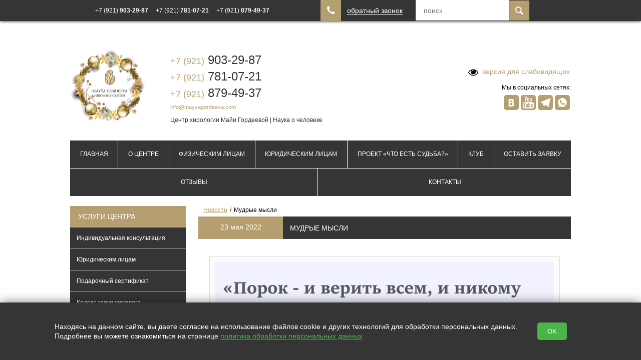

--- FILE ---
content_type: text/html; charset=utf-8
request_url: https://mayyagordeeva.com/news/open/172
body_size: 8109
content:
<!doctype html>
<html lang="RU">
<head>
  <meta charset="utf-8">
  <title>Мудрые мысли|Новость</title>
  <meta name='keywords' content='цитата, фраза, мудрость, хирология, хиромантия, Майя Гордеева'>
  <meta name='description' content='цитата, фраза, мудрость, хирология, хиромантия, Майя Гордеева'>

  <link rel="stylesheet" href="https://cdn.from.pm/flat/CSS/pure_B59F70.css"/>
  <script>(function(w,d,u){w.readyQ=[];w.bindReadyQ=[];function p(x,y){if(x=="ready"){w.bindReadyQ.push(y);}else{w.readyQ.push(x);}};var a={ready:p,bind:p};w.$=w.jQuery=function(f){if(f===d||f===u){return a}else{p(f)}}})(window,document)</script>


  <link rel="icon" type="image/png" sizes="16x16" href="//a9.from.pm/a9/mv00000271823q/config/default/1/favicon/1/flat/16.png" />
<link rel="icon" type="image/png" sizes="120x120" href="//a9.from.pm/a9/mv00000271823q/config/default/1/favicon/1/flat/120.png" />
<link rel="apple-touch-icon" sizes="57x57" href="//a9.from.pm/a9/mv00000271823q/config/default/1/favicon/1/flat/57.png" />
<link rel="apple-touch-icon" sizes="114x114" href="//a9.from.pm/a9/mv00000271823q/config/default/1/favicon/1/flat/114.png" />
<link rel="apple-touch-icon" sizes="144x144" href="//a9.from.pm/a9/mv00000271823q/config/default/1/favicon/1/flat/144.png" />
  
    
  
  <meta name="viewport" content="width=device-width, initial-scale=1, user-scalable=no">
  <!-- Open Graph -->
  <meta property="og:type" content="website" />
<meta property="og:title" content="Мудрые мысли" />
<meta property="og:description" content="Верить или не верить?" /> 
<meta property="og:site_name" content="Центр хирологии Майи Гордеевой | Наука о человеке" />
<meta property="og:url" content="https://mayyagordeeva.com/news/open/172" /> 
<meta property="og:image" content="https://a9.from.pm/a9/mv00000271823q/news/articles/172/images/1/flat/big.jpg"/>

  <script>function PMReachTarget(target){  try {  yaCounter65800708.reachGoal(target); } catch(err){ }  }</script>
  
</head>
<body>

<div class="pm_slidingPanel">
  <div class="frames">
    
  </div>
</div>
<div class="pm_bodyContent">
  <div class="wrap">  
    <div class="topline" id="sticky">
      <div class="topline__inner">
      <div class="stickyHamburger">
          <button class="c-hamburger c-hamburger--htx">
            <span></span>
          </button>
        </div>
        <div class="hamburgerHolder">
          <button class="c-hamburger c-hamburger--htx">
            <span>toggle menu</span>
          </button>
        </div>
        <div class="phones">
        </div>
        <div class="mobileIcons shop-informer">
          
          
        </div>
        <div class="topline__callback callback_btn">
  <a href="#" id="callback" class="callback"><span class="color_bg">&#xe802;</span>обратный звонок</a>

	<!-- BEGIN FormCallBack -->
	<div class="formcallback callback_block">
		<a href="#" class="formclose close">&#xe805;</a>
		<div id="callback_content">
		<form method="POST" action="/callback" rel="noindex nofollow" id="callback_form" class="validate ajax">
			<label>Ваше имя: *<input type="text" name="name" data-valid="^.{1,100}$" /></label>
			<label>Телефон: *<input type="text" name="phone" data-valid="^.{1,100}$" /></label>
			<label>Удобное время для звонка: <input type="text" name="time" style="width: 96px;" /></label>
			
			<label class='rulesdiv'>
				<span class='input'>
				<input class='checkbox' type='checkbox' name='agree' data-valid='1' />
				</span>
           		<div>
           			<span class='label-small'>
						Нажимая на кнопку, вы даете согласие на обработку своих
           			</span> 
           			<a target='_blank' href='/legal' class='legal'>
						персональных данных 
           			</a> *
           		</div> 
           </label>
          	
			<label>Проверка : *</label>
			<label class="captchafields">
			<input type="text" class="small" name="captcha" style="width: 96px; position: relative;" data-valid="^[\d]{4}$"/>
			<span class="captchaImage"></span>
			<input type="submit" value="ЗАКАЗАТЬ" class="button-m"/>
			</label> 
			* - обязательно к заполнению
		</form>
		</div>
	</div>
	<!-- END FormCallBack -->  
</div>
        <div class="search">
    <form action="/search">
        <input type="text" name="text" value="" placeholder="поиск">
        <input type="hidden"  name="searchid" value="2218113">
        <input type="submit"  value="">
    </form>           
</div>
      </div>
    </div>
    
    <div class="header">
      <div class="table">
        <div class="tr">
          <div class="td header__logo">
           
              
              <a href='/'>
                <img src='//a9.from.pm/a9/mv00000271823q/config/default/1/logo/1/flat/small.png' alt='Центр хирологии Майи Гордеевой | Наука о человеке ' title='Центр хирологии Майи Гордеевой | Наука о человеке ' />
              </a>
              
          </div>
          <div class="td header___phone">
            
            <div class="header__phone">
              <a href='tel:+7921781-07-21' class='Blondie pm-phone-1'><span>
              +7 
              (921)</span>
              781-07-21</a><br>

              <a href='tel:+7921879-49-37' class='Blondie pm-phone-2'><span>
              +7 
              (921)</span>
              879-49-37</a><br>
            </div>
            <a href='mailto:info@mayyagordeeva.com' class='email'><i></i>info@mayyagordeeva.com</a>
            <p class="header__text" style="margin-top: 10px;">Центр хирологии Майи Гордеевой | Наука о человеке </p>
          </div>
          <div class="td header___cart">
            <div class="table">
              <div class="tr">
                
              </div>
            </div>
          </div>
        </div>
      </div>
    </div>

    <div class="navigation" id="topMenu"><div class="flex-container"><a href='/' class='flex-item' >Главная</a>
<a href='/o-centre-hirologii' class='flex-item' >О Центре</a>
<a href='/fizicheskim-licamindividualnaya-konsultaciya' class='flex-item' >Физическим лицам</a>
<a href='/yuridicheskim-licam' class='flex-item' >Юридическим лицам</a>
<a href='/proekt-chto-est-sudba' class='flex-item' >Проект «Что есть судьба?»</a>
<a href='/events' class='flex-item' >Клуб </a>
<a href='/form/zakazat-uslugi' class='flex-item' >Оставить заявку</a>
<a href='/reviews' class='flex-item' >Отзывы</a>
<a href='/kontakty' class='flex-item' >Контакты</a>
</div></div>
    

    <div class="l  content">
      
      <div class="l-col1 l side">
<!-- BEGIN block -->

<div class='block'>
	<span class='block__header' style='margin: 0px;'>УСЛУГИ ЦЕНТРА</span>
	<div class='menu'>
	<a href='/fizicheskim-licamindividualnaya-konsultaciya' class="item    ">Индивидуальная консультация<span class='arrow'></span></a>
<a href='/yuridicheskim-licam' class="item    ">Юридическим лицам<span class='arrow'></span></a>
<a href='/podarochnyj-sertifikat' class="item    ">Подарочный сертификат<span class='arrow'></span></a>
<a href='/kodeks-jetiki-hirologa' class="item    ">Кодекс этики хиролога<span class='arrow'></span></a>
<a href='/komanda' class="item    ">Команда Центра<span class='arrow'></span></a>

	</div>
</div>        

<!-- END block --><div class="block">
  <a href="/news" class="block__header ahover">Новости</a>
  <div class="block__content">
	<div class="datetime">
		<span class='date'>30 декабря 2025</span>
	</div>
	<a href='/news/open/348'><img src='//a9.from.pm/a9/mv00000271823q/news/articles/348/images/1/flat/medium.jpg' alt=''></a>
	<a class="header-big" href="/news/open/348">
	Поздравляю с Новым годом и Рождеством!
	</a>
	<div class="description">
		<!--noindex--><p><strong>Пусть самые заветные желания обязательно исполнятся!</strong></p><!--/noindex-->
		<div><a href="/news/open/348" class="button-m">Подробнее</a></div>
	</div>            
</div>
</div><div class="section__item">
  <a href="/qna" class="block__header m-top ahover">Вопросы - ответы</a>
  <div class="block__content">
	<div class="title title-question">
		Наталья
	</div>
	<div class="question">
		<!--noindex-->Существуют ли гендерные стереотипы в научной среде?<!--/noindex-->
	</div>
			
	
	<div class='answer'><div>Ответ:</div><!--noindex-->Расклад сил в науке пока что сильно кренится в сторону мужчин: женщины составляют лишь 29% от общего числа учёных. А ...<!--/noindex--></div>
			
	
</div>
</div><div class="section__item">
  <a href="/reviews" class="block__header m-top ahover">Отзывы</a>
  <div class="block__content">
	<div class="title title-question">
		Ксения, 31 год
	</div>
	<div class="question">
		<!--noindex-->Наше знакомство с Майей состоялось около 4 лет назад. У меня был кризис, знаете, такой кризис, когда вообще везде тр ...<!--/noindex-->
	</div>
			
	
	<div class='answer'><div>ответ:</div><!--noindex-->Ксения, благодарим Вас за отзыв! Мы очень ценим Ваше доверие и стремимся, чтобы визит в наш Центр оставил у Вас толь ...<!--/noindex--></div>
			
	
</div>
</div><div class="block">
  <a href="/blog" class="block__header ahover">Конференции и семинары</a>
  <div class="block__content">
	<div class="datetime">
		<span class='date'>8 апреля 2024</span>
	</div>
	<a href='/blog/open/avtorskij-trening-alekseya-sitnikov-acmeologic'><img src='//a9.from.pm/a9/mv00000271823q/blog/articles/18/images/4/flat/medium.jpg' alt=''></a>
	<a class="header-big" href="/blog/open/avtorskij-trening-alekseya-sitnikov-acmeologic">
	Авторский тренинг Алексея Ситникова «ACMEOLOGIC»
	</a>
	<div class="description">
		<!--noindex--><p><strong>5 - 7 апреля 2024 года принимала участие в авторском тренинге Алексея Ситникова &laquo;ACMEOLOGIC&raquo;</strong></p><!--/noindex-->
		<div><a href="/blog/open/avtorskij-trening-alekseya-sitnikov-acmeologic" class="button-m">Подробнее</a></div>
	</div>            
</div>
</div><div class="block">
  <a href="/interviews" class="block__header ahover">Связи с общественностью</a>
  <div class="block__content">
	<div class="datetime">
		<span class='date'>11 октября 2025</span>
	</div>
	<a href='/interviews/open/81'><img src='//a9.from.pm/a9/mv00000271823q/interviews/articles/81/images/1/flat/medium.jpg' alt=''></a>
	<a class="header-big" href="/interviews/open/81">
	Интервью Майи Гордеевой: бизнес и хирология взаимосвязаны
	</a>
	<div class="description">
		<!--noindex--><p><strong>Предпринимательство на стыке науки и бизнес-консалтинга</strong></p><!--/noindex-->
		<div><a href="/interviews/open/81" class="button-m">Подробнее</a></div>
	</div>            
</div>
</div><div class="block">
  <a href="/articles" class="block__header ahover">Статьи</a>
  <div class="block__content">
	<div class="datetime">
		<span class='date'>16 декабря 2024</span>
	</div>
	<a href='/articles/open/23'><img src='//a9.from.pm/a9/mv00000271823q/articles/articles/23/images/1/flat/medium.jpg' alt=''></a>
	<a class="header-big" href="/articles/open/23">
	Трансформация деятельности менеджера в условиях смены парадигмы управления
	</a>
	<div class="description">
		<!--noindex--><p><strong>Проблемы теории и практики управления</strong></p><!--/noindex-->
		<div><a href="/articles/open/23" class="button-m">Подробнее</a></div>
	</div>            
</div>
</div><div class="block">
  <a href="/partners" class="block__header ahover">Партнеры</a>
  <div class="block__content">
	<div class="datetime">
		
	</div>
	<a href='/partners/open/3'><img src='//a9.from.pm/a9/mv00000271823q/partners/records/3/images/3/flat/medium.jpg' alt=''></a>
	<a class="header-big" href="/partners/open/3">
	г.Санкт-Петербург
	</a>
	<div class="description">
		<!--noindex--><p class="left"><strong><a href="https://olgabykova.com/">HR&amp;Brand Project "Olga Bykova"</a></strong></p><!--/noindex-->
		<div><a href="/partners/open/3" class="button-m">Подробнее</a></div>
	</div>            
</div>
</div>
<div class="block">
  <a href="/gallery" class="block__header ahover">Фотогалерея</a>
  <div class="block__content">
	<div class="datetime">
		<span class='date'>28 июня 2020</span>
	</div>
	<a href='/gallery/open/10'><img src='//a9.from.pm/a9/mv00000271823q/gallery/albums/10/images/1/flat/medium.jpg' alt=''></a>
	<a class="header-big" href="/gallery/open/10">
	Майя Гордеева на обложке журнала"Женщина-предприниматель" №7, 2020
	</a>
	<div class="description">
		<!--noindex--><p><strong> Интервью Майи Гордеевой в журнале "Женщина-предприниматель"№7, 2020 г.</strong></p><!--/noindex-->
		<div><a href="/gallery/open/10" class="button-m">Подробнее</a></div>
	</div>            
</div>
</div>
</div>
      
<div class="l-col2 c rboth">
	<div class="section">
         <div class="breadcrumbs">
          <a href='/news' class='footstep'>Новости</a><span class='footstep'>Мудрые мысли</span>
         </div>        
		<div class="section__article"  itemscope itemtype="http://schema.org/Article">
			<div class="section__caption"><span style="display: none;" itemprop="datePublished">1970-01-01T03:00:23+03:00</span>
				
				<span class="datetime">23 мая 2022</span>
				<h1 class="caption caption-full" itemprop="headline">Мудрые мысли</h1>
			</div>

			<div class="section__content open content">
					
					
					<table class="left explode-in-mobile explode-in-tablet">
<tbody>
<tr>
<td><img src="//a9.from.pm/data/mv00000271823q/images/seneka.jpg" alt="" class="center" width="3000" height="3000" /></td>
</tr>
</tbody>
</table>
			</div>

			<div class="section__footer">
				
				<a href='/news' class='back ahover'>Назад к списку</a>
				
				<div class="section__nav"></div>
			</div>
		</div>
	
	</div>
</div>
      
      
    </div>
  </div>

  

  <div class="footer">
    <div class="footer__top">
      <div class="footer__inner">
        <div class="info">
          <div class="table" style="width: 100%;" cellpadding="0" cellspacing="0">
            <div class="tr">
              <div class="td block copy">
	<div class="title">Copyright © 2019 - 2026 | mayyagordeeva.com         </div>
</div><div class="td block address">
	<div class="title">Адрес:</div>
	<p>Санкт-Петербург, Ленинский проспект, д.160, БЦ "Меридиан", офис 707<br><br><a href="/sitemap">Карта сайта</a></p>
</div><div class="td block phone">
	<div class="title">Контакты:</div>
	 <p><a href='tel:+7921781-07-21' class='pm-phone-1'><span>
          +7 
          (921)</span>
          781-07-21</a><p>

          <p><a href='tel:+7921879-49-37' class='pm-phone-2'><span>
          +7 
          (921)</span>
          879-49-37</a><p>
          <a href='mailto:info@mayyagordeeva.com' class='email'><i></i>info@mayyagordeeva.com</a>
</div><div class="td block social">
    <div class="title">Мы в социальных сетях:</div>
      
      <a class='vk' target='_blank' href='https://vk.com/mayyagordeevacom'>&#xe815;</a>
      
      
      
      
      <a class='youtube' target='_blank' href='https://www.youtube.com/channel/UCPgrG22TPmD_r-OQixH9UeQ/videos?view_as=subscriber'>&#xe819;</a>
      
      
      
      
        <a class='telegram' target='_blank' href='https://t.me/mayyagordeevacom'>&#xe812;</a>
      
      
      <a class='whatsapp' target='_blank' href='https://wa.me/79218794937'>&#xe816;</a>
      
</div>
            </div>
          </div>      
        </div>
      </div>
    </div>
    <div class="footer__bottom">
       
    </div>
  </div>
<div class="wrapper"><div class="pm_stickyPanel wrapper"><div class="frames">

<div class="section">
  <h3>Главное меню</h3>
  <div class="items wrapper">

  </div>
</div>
</div></div></div>

</div>

<!-- Yandex.Metrika counter --> <script type="text/javascript"> (function (d, w, c) { (w[c] = w[c] || []).push(function() { try { w.yaCounter65800708 = new Ya.Metrika({ id:65800708, clickmap:true, trackLinks:true, accurateTrackBounce:true, webvisor:true, trackHash:true }); } catch(e) { } }); var n = d.getElementsByTagName("script")[0], s = d.createElement("script"), f = function () { n.parentNode.insertBefore(s, n); }; s.type = "text/javascript"; s.async = true; s.src = "https://mc.yandex.ru/metrika/watch.js"; if (w.opera == "[object Opera]") { d.addEventListener("DOMContentLoaded", f, false); } else { f(); } })(document, window, "yandex_metrika_callbacks"); </script> <noscript><div><img src="https://mc.yandex.ru/watch/65800708" style="position:absolute; left:-9999px;" alt="" /></div></noscript> <!-- /Yandex.Metrika counter -->

<div class="scrollToTop_btn" id="scrollTop_btn"></div>
<script src="https://cdn.from.pm/flat/JS/bundle.js?ver=1750678898" async></script><script src="/includes/connect/1.js?ver=3" ></script><script src="/Core/Templates/JS/poll_side.js?ver=1498862820" ></script>
<noscript id="deferred-styles">
  <link rel="stylesheet" href="https://cdn.from.pm/Core/Templates/CSS/bundle.css"/>
</noscript>
<script>
  var loadDeferredStyles = function() {
    var addStylesNode = document.getElementById("deferred-styles");
    var replacement = document.createElement("div");
    replacement.innerHTML = addStylesNode.textContent;
    document.body.appendChild(replacement)
    addStylesNode.parentElement.removeChild(addStylesNode);
  };
  var raf = requestAnimationFrame || mozRequestAnimationFrame ||
      webkitRequestAnimationFrame || msRequestAnimationFrame;
  if (raf) raf(function() { window.setTimeout(loadDeferredStyles, 0); });
  else window.addEventListener('load', loadDeferredStyles);
</script>
<script>
$(function(){
_Sticky = new Sticky({
    appendages : [
    {
      if:true, 
      from:"<a class='Blondies' href='tel:+7921781-07-21' class='pm-phone-1'>+7 (921) <b>781-07-21</b></a><div class='phoneborder'></div>", 
      to:".topline .phones", 
      method: 0,
    },
    {
      if:false, 
      from:"<a class='Blondies' href='tel:781-07-21' class='pm-phone-1'><b>781-07-21</b></a><div class='phoneborder'></div>", 
      to:".topline .phones", 
      method: 0,
    },
    {
      if:true, 
      from:"<a class='Blondies' href='tel:+7921879-49-37' class='pm-phone-2'>+7 (921) <b>879-49-37</b></a><div class='phoneborder'></div>", 
      to:".topline .phones", 
      method: 0,
    },
    {
      if:false, 
      from:"<a class='Blondies' href='tel:879-49-37' class='pm-phone-1'><b>879-49-37</b></a><div class='phoneborder'></div>", 
      to:".topline .phones", 
      method: 0,
    },
    {
      if:true, 
      from:".pm_bodyContent .wrap .navigation .flex-container .flex-item",
      to:".wrapper .pm_stickyPanel .section .items",
      method: 1,
    }
  ]
  });
//Funky small function to make dynamic forms work
  $('body').on('click','input+label',function(e){
    e.preventDefault();
    $(this).prev().click();
  });
})



</script>
<script>
    $(function(){
        let eye = $("<a />").addClass("eyeHolder colorbox ajax").attr("href", "/versiya-dlya-slabovidyaschih").attr("rel", "colorbox").html("<span>  версия для слабовидящих</span>").prepend($("<img />").attr("src", "//a9.from.pm/data/mv00000271823q/images/icon/25186.svg"));
        
        $(".td.header___cart").append($(".footer__inner .td.block.social").html()).prepend(eye);
        
        let badge = $(`
            <iframe src="https://yandex.ru/sprav/widget/rating-badge/64229951058" width="150" height="50" frameborder="0"></iframe>
            <!--<iframe src="https://www.google.com/maps/embed?pb=!1m18!1m12!1m3!1d2003.8037222052446!2d30.29913421621764!3d59.85239977601445!2m3!1f0!2f0!3f0!3m2!1i1024!2i768!4f13.1!3m3!1m2!1s0x46963ab870ed7dcf%3A0x14f6ac814ebba69d!2sMAYYA%20GORDEEVA%20HIROLOGY%20CENTER!5e0!3m2!1sru!2sru!4v1637162135349!5m2!1sru!2sru" width="300" height="300" style="border:0;" allowfullscreen="" loading="lazy"></iframe> -->
            `);
        $(".footer .td.block.copy").append(badge);
        
        let qr = $(`<p><img src="//a9.from.pm/data/mv00000271823q/images/MwdHDR5O7-4.jpg" style="width: 150px; height: 150px;"></p>`);
        $(".footer .td.block.social").append(qr);
        
        let phone = $(`<a href="tel:+7921903-29-87" class="Blondie pm-phone-1">
                <span>+7 (921)</span> 903-29-87
            </a><br>`);
        $(".header__phone").prepend(phone);
        $(".td.block.phone div").after($("<p />").html(phone.clone()));
        
        let headerphone = $(`<a class="Blondies" href="tel:+7921903-29-87">+7 (921) <b>903-29-87</b></a>`);
        $(".topline .phones").prepend(headerphone);
    });
</script>
<style>
    .header___cart{
        flex-wrap: wrap;
    }
    .header___cart .title{
        min-width: 100%;
        text-align: right;
    }
    .header___cart a{
        text-decoration: none;
        font-family: flat;
        font-size: 30px;
        display: inline-block;
        margin: 2px;
        transition: all .3s;
    }
    .header___cart a:hover{
        opacity: .8;
    }
    .header a.eyeHolder{
        font-size: 14px;
        font-family: inherit;
        padding: 10px 0;
    }
     .header a.eyeHolder span{
         
     }
    .header a.eyeHolder img{
        width: 20px;
        height: 20px;
        vertical-align: middle;
    }
    
    .footer__top .info{
        height: auto;
    }
    
    .topline__callback.callback_btn {
        margin-left: 55%;
    }
    @media  only screen and (max-width: 1300px) and (min-width: 1020px){
        .topline__callback.callback_btn {
            margin-left: 50%;
        }
    }
    @media  only screen and (max-width: 1020px) and (min-width: 740px){
        .topline__callback.callback_btn {
            margin-left: 60%;
        }
        .topline__callback.callback_btn a{
            font-size: 0px!important;
        }
    }
    @media only screen and (max-width: 740px){
        .header .table .td:nth-child(3){
            max-width: 70%;
            width: 70%;
            justify-content: center; center;
        }
         .header___cart .title{
             text-align: center;
         }
    }
</style>

<div id="legalContainer">
    <div class="text">
        <p>
            Находясь на данном сайте, вы даете согласие на использование файлов cookie и других технологий для обработки персональных данных. <br>Подробнее вы можете ознакомиться на странице
            <a href="/legal" target="_blank">политика обработки персональных данных</a>
        </p>

    </div>
    <button class="__btn-legal">OK</button>
</div>

<script>
    $(() => {
        $('#legalContainer .__btn-legal').on("click", function (e) {
            e.preventDefault();
            $.ajax({
                url: '/?legalagree=true',
                type: 'GET',
                success: function (data) {
                    $('#legalContainer').fadeOut(300);
                }
            });
        });
    })
</script>

<style>
    #legalContainer {
        position: fixed;
        bottom: 0;
        left: 0;
        right: 0;
        z-index: 2147483647;
        display: flex;
        justify-content: center;
        align-items: center;
        padding: 0;
        background-color: #353535;
        text-align: center;
        box-shadow: 0 0 20px rgba(0, 0, 0, 0.5);
    }

    #legalContainer .text {
        max-width: 1000px;
        text-align: left;
    }

    #legalContainer .text p {
        color: #fff;
        font-size: 14px;
        font-family: Tahoma, Verdana, Segoe, sans-serif;
    }

    #legalContainer .text p a {
        color: #4bb449;
        text-decoration: underline;
    }

    #legalContainer .__btn-legal {
        display: inline-block;
        margin: 40px;
        padding: 10px 20px;
        background-color: #4bb449;
        color: #fff;
        text-decoration: none;
        border-radius: 5px;
        transition: background-color 0.3s ease;
    }

    #legalContainer .__btn-legal:hover {
        background-color: #3a9a38;
    }

    @media (max-width: 780px) {
        #legalContainer {
            flex-direction: column;
            flex-wrap: wrap;
            padding: 20px;
        }

        #legalContainer .text {
            max-width: 100%;
            text-align: center;
        }

        #legalContainer br {
            display: none;
        }
    }
</style>
</body>
</html>

--- FILE ---
content_type: text/html; charset=utf-8
request_url: https://mayyagordeeva.com/mobile_menu
body_size: 1227
content:
<div class='hamburgerHolder'>
	<button class='c-hamburger c-hamburger--htx is-active'>
		<span></span>
	</button>
</div>
<div class="search">
    <form action="/search">
        <input type="text" name="text" value="" placeholder="Поиск...">
        <input type="hidden"  name="searchid" value="2218113">
        <input type="submit"  value="">
    </form>           
</div>

<div class="section">
	<h3>Главное меню</h3>
	<div class="items">
		<a href="/" data-module="page" data-id="35" >Главная</a><a href="/o-centre-hirologii" data-module="page" data-id="29" >О Центре<span class='arrow'></span></a><a href="/fizicheskim-licamindividualnaya-konsultaciya" data-module="page" data-id="30" >Физическим лицам<span class='arrow'></span></a><a href="/yuridicheskim-licam" data-module="page" data-id="36" >Юридическим лицам</a><a href="/proekt-chto-est-sudba" data-module="page" data-id="38" >Проект «Что есть судьба?»</a><a href="/events" data-module="events" data-id="37" >Клуб </a><a href="/form/zakazat-uslugi" data-module="form" data-id="31" >Оставить заявку<span class='arrow'></span></a><a href="/reviews" data-module="reviews" data-id="34" >Отзывы</a><a href="/kontakty" data-module="page" data-id="33" >Контакты</a>
	</div>
</div><div class="section">
	<h3>УСЛУГИ ЦЕНТРА</h3>
	<div class="items">
		<a href="/fizicheskim-licamindividualnaya-konsultaciya" data-module="left_menu" data-id="2" >Индивидуальная консультация</a><a href="/yuridicheskim-licam" data-module="left_menu" data-id="3" >Юридическим лицам</a><a href="/podarochnyj-sertifikat" data-module="left_menu" data-id="7" >Подарочный сертификат</a><a href="/kodeks-jetiki-hirologa" data-module="left_menu" data-id="5" >Кодекс этики хиролога</a><a href="/komanda" data-module="left_menu" data-id="6" >Команда Центра</a><a href="/news" data-module="news" data-id="" >Новости</a><a href="/qna" data-module="qna" data-id="" >Вопросы - ответы</a><a href="/blog" data-module="blog" data-id="" >Конференции и семинары</a><a href="/interviews" data-module="interviews" data-id="" >Связи с общественностью</a><a href="/articles" data-module="articles" data-id="" >Статьи</a><a href="/partners" data-module="partners" data-id="" >Партнеры</a><a href="/poll" data-module="poll" data-id="" >Опрос</a><a href="/gallery" data-module="gallery" data-id="" >Фотогалерея</a>
	</div>
</div>


--- FILE ---
content_type: text/css
request_url: https://cdn.from.pm/flat/CSS/pure_B59F70.css
body_size: 26183
content:
@charset "UTF-8";
/*Banners*/
/* Folders */
/*Banners*/
/* Buttons */
/* Side Blocks */
/* Top Line */
/* Callback Form */
/* Phones */
/* Logo description */
/* ShopInformer Cart */
/* Horizontal menu */
/* Slider */
/* Side Menu */
/* Pager */
/* Catalog */
/*CONTENT*/
/*FOOTER*/
@import url("../../../Core/Addons/chosen/chosen.css");
@import url("../../../Core/Templates/CSS/swiper.css");
html,
body,
div,
span,
applet,
object,
iframe,
h1,
h2,
h3,
h4,
h5,
h6,
p,
blockquote,
pre,
a,
abbr,
acronym,
address,
big,
cite,
code,
del,
dfn,
em,
img,
ins,
kbd,
q,
s,
samp,
small,
strike,
strong,
sub,
sup,
tt,
var,
b,
u,
i,
center,
dl,
dt,
dd,
ol,
ul,
li,
fieldset,
form,
label,
legend,
table,
caption,
tfoot,
thead,
th,
article,
aside,
canvas,
details,
embed,
figure,
figcaption,
footer,
header,
hgroup,
menu,
nav,
output,
ruby,
section,
summary,
time,
mark,
audio,
video {
  margin: 0;
  padding: 0;
  border: 0;
  vertical-align: baseline;
}
a {
  color: inherit;
}
body,
html {
  -webkit-overflow-scrolling: touch;
  position: relative;
}
body.lightcase-open,
html.lightcase-open,
body.lightcase-open body,
html.lightcase-open body {
  height: 100%;
}
@media only screen and (max-width: 1020px) and (min-width: 740px) {
  body,
  html {
    height: 100%;
  }
}
@media only screen and (max-width: 1300px) and (min-width: 1021px) {
  body,
  html {
    height: 100%;
  }
}
@media only screen and (min-width: 1300px) {
  body,
  html {
    height: 100%;
  }
}
img,
fieldset,
a img {
  border: none;
}
input[type="submit"],
button {
  cursor: pointer;
  -webkit-appearance: none;
}
input[type="submit"]::-moz-focus-inner,
button::-moz-focus-inner {
  padding: 0;
  border: 0;
}
textarea {
  overflow: auto;
}
input,
button {
  margin: 0;
  padding: 0;
  border: 0;
}
div,
input,
textarea,
select,
button,
h1,
h2,
h3,
h4,
h5,
h6,
a,
span,
a:focus {
  outline: none;
}
ul,
ol {
  list-style-type: none;
}
@media only screen and (min-device-width: 320px) and (max-device-width: 480px) {
  * {
    -webkit-text-size-adjust: none;
  }
}
table {
  border-spacing: 0;
  cellpadding: 0;
  border-collapse: collapse;
  width: 100%;
}
body {
  font-family: Verdana, Arial, sans-serif;
  font-size: 12px;
  line-height: 1.4;
  background-color: inherit;
  background-image: url('/Templates/flat/Files/images/hb_pencil/bg.jpg');
  min-width: 320px;
}
a {
  color: #B59F70;
}
a:hover {
  text-decoration: none;
}
.cs3-caption,.cs3-captions,.cs3-gallery,.cs3-gallery-thumbs,.cs3-gallery-thumbs div,.cs3-loader,.cs3-loader *,.cs3-view{-moz-backface-visibility:hidden;-webkit-backface-visibility:hidden;-o-backface-visibility:hidden;-ms-backface-visibility:hidden}.cs3,.cs3-view{position:relative;z-index:1}.cs3-gallery-inner .cs3-gallery-slide,.cs3-skin-1 .cs3-pagination,.cs3-skin-1 .cs3-pagination-wrap,.cs3-skin-2 .cs3-pagination,.cs3-skin-3 .cs3-pagination,.cs3-skin-4 .cs3-pagination,.cs3-skin-5 .cs3-pagination-wrap,.cs3-skin-6 .cs3-pagination,.cs3-skin-7 .cs3-pagination,.cs3-skin-8 .cs3-pagination,.cs3-skin-9 .cs3-pagination,.cs3-skin-no .cs3-pagination,.cs3-skin-no .cs3-pagination-wrap{text-align:center}.cs3{display:block}.cs3-gallery,.cs3-gallery-thumbs,.cs3-loader,.cs3-loader *,.cs3-view{-moz-transform-style:preserve-3d;-o-transform-style:preserve-3d;-webkit-transform-style:preserve-3d;-ms-transform-style:preserve-3d;transform-style:preserve-3d;backface-visibility:hidden}.cs3-caption,.cs3-captions,.cs3-gallery-thumbs div{backface-visibility:hidden}.cs3-view{width:100%;height:100%}.cs3-caption,.cs3-captions,.cs3-fade-black,.cs3-loader,.cs3-preloader,.cs3-preloader-in,.cs3-slice,.cs3-slices-block,.cs3-slide{position:absolute}.cs3-loader,.cs3-slide{display:none;left:0;top:0;z-index:10;overflow:hidden;width:100%;height:100%}.cs3-loader{overflow:visible;z-index:50}.cs3-active-slide{display:none;z-index:20}.cs3-slide>a>img,.cs3-slide>img{width:100%;max-width:none!important;min-width:0!important}.cs3-slice{background-repeat:no-repeat}.cs3-back-face,.cs3-bot-face,.cs3-front-face,.cs3-left-face,.cs3-loader canvas,.cs3-right-face,.cs3-top-face{position:absolute;left:0;top:0}.cs3-top-face{background:#666}.cs3-back-face{background:#555}.cs3-bot-face{background:#222}.cs3-right-face{background:#888}.cs3-left-face{background:#444}.cs3-fade-black{background:#000!important;opacity:0;left:0;top:0;width:100%;height:100%}.cs3-ambilight{opacity:1}.cs3-preloader{background:rgba(0,0,0,.7);box-shadow:0 0 10px #000;border-radius:5px;width:40px;height:40px;left:50%;top:50%;margin:-20px 0 0 -20px;z-index:60}.cs3-preloader-in{width:25px;height:25px;border:3px solid #fff;border-right-color:transparent;border-bottom-color:transparent;border-radius:50px;left:5px;top:4px;-webkit-animation-name:cs3-preloader-rotate;-webkit-animation-duration:1s;-webkit-animation-iteration-count:infinite;-webkit-animation-direction:normal;-webkit-animation-timing-function:linear;-moz-animation-name:cs3-preloader-rotate;-moz-animation-duration:1s;-moz-animation-iteration-count:infinite;-moz-animation-direction:normal;-moz-animation-timing-function:linear;-ms-animation-name:cs3-preloader-rotate;-ms-animation-duration:1s;-ms-animation-iteration-count:infinite;-ms-animation-direction:normal;-ms-animation-timing-function:linear;-o-animation-name:cs3-preloader-rotate;-o-animation-duration:1s;-o-animation-iteration-count:infinite;-o-animation-direction:normal;-o-animation-timing-function:linear;animation-name:cs3-preloader-rotate;animation-duration:1s;animation-iteration-count:infinite;animation-direction:normal;animation-timing-function:linear}@-webkit-keyframes cs3-preloader-rotate{from{-webkit-transform:rotate(0);transform:rotate(0)}to{-webkit-transform:rotate(360deg);transform:rotate(360deg)}}@-ms-keyframes cs3-preloader-rotate{from{-ms-transform:rotate(0);transform:rotate(0)}to{-ms-transform:rotate(360deg);transform:rotate(360deg)}}@-moz-keyframes cs3-preloader-rotate{from{-moz-transform:rotate(0);transform:rotate(0)}to{-moz-transform:rotate(360deg);transform:rotate(360deg)}}@-o-keyframes cs3-preloader-rotate{from{-o-transform:rotate(0);transform:rotate(0)}to{-o-transform:rotate(360deg);transform:rotate(360deg)}}.cs3-pagination{z-index:200}.cs3-pagination-switch{cursor:pointer}.cs3-captions{z-index:25;left:0;top:0}.cs3-caption{opacity:0;filter:alpha(opacity=0);display:none}.cs3-wrap{position:relative}.cs3-skin-border-1,.cs3-skin-border-2{position:absolute;width:100%;height:100%}.cs3-skin-1{padding:10px}.cs3-skin-1 .cs3-skin-border-1{position:absolute;width:100%;height:100%;border:1px solid #000;box-shadow:0 0 1px rgba(255,255,255,.9) inset;background:#333;border-radius:3px;left:-11px;top:-11px;padding:10px}.cs3-skin-1 .cs3-skin-border-2{position:absolute;left:-1px;top:-1px;border:1px solid #000;width:100%;height:100%}.cs3-skin-1 .cs3-pagination-wrap{position:absolute;width:90%;left:5%;margin:0 auto;bottom:0;z-index:30}.cs3-skin-1 .cs3-pagination{display:inline-block;background:url(skins/black-60.png);padding:3px 5px;border-radius:3px 3px 0 0}.cs3-skin-1 .cs3-pagination-switch{background:url(skins/whitepane-pag.png) left bottom no-repeat;width:10px;height:10px;display:inline-block;margin:0 3px;vertical-align:middle}.cs3-skin-1 .cs3-active-switch{background-position:left top}.cs3-skin-2{padding:10px 10px 30px}.cs3-skin-2 .cs3-skin-border-1{box-shadow:0 2px 2px rgba(0,0,0,.7);background:#fff;left:-10px;top:-10px;padding:10px 10px 30px}.cs3-skin-2 .cs3-skin-border-2{left:0;top:0;box-shadow:0 1px 2px rgba(0,0,0,.4)}.cs3-skin-2 .cs3-slide-next,.cs3-skin-2 .cs3-slide-prev{position:absolute;top:50%;margin-top:-19px;background:url(skins/whitepane-nav.png) left top no-repeat;cursor:pointer;height:38px;width:38px;z-index:30}.cs3-skin-2 .cs3-slide-prev{left:10px}.cs3-skin-2 .cs3-slide-next{background-position:left bottom;right:10px}.cs3-skin-2 .cs3-pagination-wrap{position:absolute;width:40%;left:30%;margin:0 auto;bottom:-26px;z-index:30}.cs3-skin-2 .cs3-pagination-switch{background:url(skins/whitepane-pag.png) left top no-repeat;width:10px;height:10px;display:inline-block;margin:0 5px}.cs3-skin-2 .cs3-active-switch{background-position:left bottom}.cs3-skin-3{padding:30px 30px 60px}.cs3-skin-3 .cs3-skin-border-1{left:-30px;top:-30px;padding:30px 30px 60px;box-shadow:0 2px 2px #000;background:url(skins/wood.jpg);z-index:-2}.cs3-skin-3 .cs3-skin-border-2{box-shadow:0 2px 2px #000;padding:5px;background:#fff;top:-5px;left:-5px}.cs3-skin-3 .cs3-slide-next,.cs3-skin-3 .cs3-slide-prev{position:absolute;bottom:-50px;background:url(skins/wood-nav.png) left top no-repeat;cursor:pointer;height:33px;width:19px;z-index:30}.cs3-skin-3 .cs3-slide-prev{left:0}.cs3-skin-3 .cs3-slide-next{background-position:left bottom;bottom:-50px;right:0}.cs3-skin-3 .cs3-pagination-wrap{position:absolute;width:80%;left:10%;margin:0 auto;bottom:-42px;z-index:30}.cs3-skin-3 .cs3-pagination-switch{background:url(skins/wood-pag.png) left top no-repeat;width:10px;height:10px;display:inline-block;margin:0 5px}.cs3-skin-3 .cs3-active-switch{background-position:left bottom}.cs3-skin-4{padding:50px 50px 60px}.cs3-skin-4 .cs3-skin-border-1{padding:50px 50px 60px;box-shadow:0 2px 2px #000;background:url(skins/gloss.png) left top no-repeat #1c1c1c;left:-50px;top:-50px;z-index:-2}.cs3-skin-4 .cs3-skin-border-2{border:1px solid #000;box-shadow:0 0 1px rgba(255,255,255,.9) inset;padding:10px;background:#333;left:-10px;top:-10px}.cs3-skin-4 .cs3-slide-next,.cs3-skin-4 .cs3-slide-prev{position:absolute;top:50%;background:url(skins/device-nav.png) left top no-repeat;cursor:pointer;height:19px;width:12px;margin-top:-9px;z-index:30}.cs3-skin-4 .cs3-slide-prev{left:-36px}.cs3-skin-4 .cs3-slide-next{background-position:left bottom;right:-36px}.cs3-skin-4 .cs3-pagination-wrap{position:absolute;width:90%;left:5%;margin:0 auto;bottom:-42px;z-index:30}.cs3-skin-4 .cs3-pagination-switch{background:url(skins/whitepane-pag.png) left bottom no-repeat;width:10px;height:10px;display:inline-block;margin:0 5px}.cs3-skin-4 .cs3-active-switch{background-position:left top}.cs3-skin-5{padding-bottom:40px}.cs3-skin-5 .cs3-skin-border-1,.cs3-skin-5 .cs3-skin-border-2{display:none}.cs3-skin-5 .cs3-shadow{bottom:-40px;height:105px;left:0;position:absolute;width:100%;z-index:0}.cs3-skin-5 .cs3-shadow-left{background:url(skins/shadow-left.png) left top no-repeat;padding-left:150px}.cs3-skin-5 .cs3-shadow-right{background:url(skins/shadow-right.png) right top no-repeat;padding-right:150px}.cs3-skin-5 .cs3-shadow-mid{background:url(skins/shadow-mid.png) repeat-x;height:105px}.cs3-skin-5 .cs3-slide-next,.cs3-skin-5 .cs3-slide-prev{position:absolute;top:50%;background:url(skins/3d-nav.png) left top no-repeat;cursor:pointer;height:30px;width:30px;margin-top:-15px;z-index:30}.cs3-skin-5 .cs3-slide-prev{left:10px}.cs3-skin-5 .cs3-slide-next{background-position:left bottom;right:10px}.cs3-skin-5 .cs3-pagination-wrap{position:absolute;width:90%;left:5%;margin:0 auto;bottom:10px;z-index:30}.cs3-skin-5 .cs3-pagination{text-align:center;display:inline-block;padding:5px;background:url(skins/black-60.png);height:12px}.cs3-skin-5 .cs3-pagination-switch{background:url(skins/3d-pag.png) left bottom no-repeat;width:12px;height:12px;display:inline-block;margin:0 5px;float:left}.cs3-skin-5 .cs3-active-switch{background-position:left top}.cs3-skin-6{padding:15px 15px 15px 200px}.cs3-skin-6 .cs3-skin-border-1{background:#fff;border:1px solid #ccc;border-radius:4px;padding:15px 15px 15px 200px;right:-16px;top:-16px;z-index:-2}.cs3-skin-6 .cs3-skin-border-2{padding:10px 10px 10px 195px;right:-10px;top:-10px;background:#222;z-index:-1;box-shadow:0 0 5px rgba(0,0,0,.2) inset}.cs3-skin-6 .cs3-captions{left:-195px;width:195px;top:0;background:0 0!important}.cs3-skin-6 .cs3-caption,.cs3-skin-6 .cs3-caption-text,.cs3-skin-6 .cs3-caption-title{background:0 0!important;padding-bottom:0!important;color:#fff!important}.cs3-skin-6 .cs3-caption-text,.cs3-skin-6 .cs3-caption-title{padding-top:20px!important}.cs3-skin-6 .cs3-caption{top:0!important;bottom:auto!important}.cs3-skin-6 .cs3-view{box-shadow:0 1px 2px #000}.cs3-skin-6 .cs3-pagination-wrap{position:absolute;width:195px;left:-195px;margin:0 auto;bottom:0;z-index:30}.cs3-skin-6 .cs3-pagination-switch{background:url(skins/whitepane-pag.png) left bottom no-repeat;width:10px;height:10px;display:inline-block;margin:0 5px}.cs3-skin-6 .cs3-active-switch{background-position:left top}.cs3-skin-7{padding:30px}.cs3-skin-7 .cs3-skin-border-1{left:-30px;top:-30px;padding:30px;box-shadow:0 2px 2px rgba(0,0,0,.7);background:url(skins/metall.jpg);z-index:-2}.cs3-skin-7 .cs3-skin-border-2{box-shadow:0 2px 2px rgba(0,0,0,.7) inset;padding:10px;top:-10px;left:-10px;border-radius:3px}.cs3-skin-7 .cs3-slide-next,.cs3-skin-7 .cs3-slide-prev{position:absolute;top:50%;margin-top:-9px;background:url(skins/metall-nav.png) left top no-repeat;cursor:pointer;height:19px;width:11px;z-index:30}.cs3-skin-7 .cs3-slide-prev{left:-25px}.cs3-skin-7 .cs3-slide-next{background-position:left bottom;right:-25px}.cs3-skin-7 .cs3-pagination-wrap{position:absolute;width:100%;left:0;margin:0 auto;bottom:-25px;z-index:30}.cs3-skin-7 .cs3-pagination-switch{background:url(skins/metall-pag.png) left bottom no-repeat;width:12px;height:12px;display:inline-block;margin:0 3px;opacity:.8}.cs3-skin-7 .cs3-active-switch{background-position:left top;opacity:1}.cs3-skin-8{padding:10px}.cs3-skin-8 .cs3-skin-border-1{left:-10px;top:-10px;padding:10px;box-shadow:0 1px 2px rgba(0,0,0,.4);background:#fff;z-index:-2}.cs3-skin-8 .cs3-skin-border-2{display:none}.cs3-skin-8 .cs3-slide-next,.cs3-skin-8 .cs3-slide-prev{position:absolute;top:50%;margin-top:-20px;background:url(skins/pink-nav.png) left top no-repeat;cursor:pointer;height:30px;width:30px;z-index:30}.cs3-skin-8 .cs3-slide-prev{left:10px}.cs3-skin-8 .cs3-slide-next{background-position:left bottom;right:10px}.cs3-skin-8 .cs3-pagination-wrap{position:absolute;width:100%;left:0;margin:0 auto;bottom:10px;z-index:30}.cs3-skin-8 .cs3-pagination-switch{background:url(skins/pink-bg.png);width:10px;height:10px;display:inline-block;margin:0 4px;opacity:.5;border:1px solid #f67fbb}.cs3-skin-8 .cs3-active-switch{opacity:1}.cs3-skin-8 .cs3-caption-multi .cs3-caption-text,.cs3-skin-8 .cs3-caption-multi .cs3-caption-title,.cs3-skin-8 .cs3-caption-single .cs3-caption{background:url(skins/pink-bg.png)!important}.cs3-skin-8 .cs3-caption-text,.cs3-skin-8 .cs3-caption-title{color:#fff!important}.cs3-skin-9{padding:0 0 45px}.cs3-skin-9 .cs3-skin-border-1{left:-1px;top:-1px;padding:0 0 45px;box-shadow:0 0 2px rgba(0,0,0,.5);background:url(skins/pure-bg.png) left bottom repeat-x #f9f9f9;z-index:-2;border:1px solid #fff;border-radius:0 0 5px 5px}.cs3-skin-9 .cs3-skin-border-2{padding:0;background:#fff;top:0;left:0;border-bottom:1px solid #ccc}.cs3-skin-9 .cs3-slide-next,.cs3-skin-9 .cs3-slide-prev{position:absolute;bottom:-40px;background:url(skins/wood-nav.png) left top no-repeat;cursor:pointer;height:33px;width:19px;z-index:30}.cs3-skin-9 .cs3-slide-prev{left:10px}.cs3-skin-9 .cs3-slide-next{background-position:left bottom;right:10px}.cs3-skin-9 .cs3-pagination-wrap{position:absolute;width:90%;left:5%;margin:0 auto;bottom:-34px;z-index:30}.cs3-skin-9 .cs3-pagination-switch{background:url(skins/whitepane-pag.png) left top no-repeat;width:10px;height:10px;display:inline-block;margin:0 5px}.cs3-skin-9 .cs3-active-switch{background-position:left bottom}.cs3-skin-no{padding:0}.cs3-skin-no .cs3-skin-border-1,.cs3-skin-no .cs3-skin-border-2{display:none}.cs3-skin-no .cs3-slide-next,.cs3-skin-no .cs3-slide-prev{position:absolute;top:50%;margin-top:-15px;background:url(skins/default-nav.png) left top no-repeat;cursor:pointer;height:30px;width:30px;z-index:30}.cs3-skin-no .cs3-slide-prev{left:10px}.cs3-skin-no .cs3-slide-next{background-position:left bottom;right:10px}.cs3-skin-no .cs3-pagination-wrap{position:absolute;width:100%;margin:0 auto;bottom:10px;z-index:30}.cs3-skin-no .cs3-pagination{display:inline-block;background:url(skins/black-60.png);padding:5px 10px;border-radius:3px}.cs3-skin-no .cs3-pagination-switch{background:url(skins/whitepane-pag.png) left bottom no-repeat;width:10px;height:10px;display:inline-block;margin:0 5px}.cs3-skin-no .cs3-active-switch{background-position:left top}.cs3-caption-multi{left:10px;bottom:10px;width:100%;max-width:80%}.cs3-caption-multi-lt{left:10px;top:10px;bottom:auto}.cs3-caption-multi .cs3-caption{position:absolute;left:0;bottom:0;width:100%;padding:0}.cs3-caption-multi .cs3-caption-text,.cs3-caption-multi .cs3-caption-title{background:url(skins/white-70.png);padding:10px 20px;color:#000;text-transform:none!important;text-decoration:none!important;margin-top:0;margin-bottom:0;letter-spacing:normal;float:left}.cs3-caption-multi-lt .cs3-caption{bottom:auto;top:0}.cs3-caption-multi .cs3-caption-title{font-size:18px;font-weight:400;line-height:22px}.cs3-caption-multi .cs3-caption-text{clear:both;font-size:13px;line-height:15px;position:relative;top:2px}.cs3-caption-multi-black .cs3-caption-text,.cs3-caption-multi-black .cs3-caption-title{background:url(skins/black-60.png);color:#fff;margin:0}.cs3-caption-single{height:100%;left:0;top:0;width:35%;max-width:250px}.cs3-caption-single-right{height:100%;left:65%;top:0;width:35%;max-width:none}.cs3-caption-single .cs3-caption{height:100%;left:0;padding:0;position:absolute;top:0;width:100%;background:url(skins/white-70.png)}.cs3-caption-single .cs3-caption-title{color:#000;font-size:18px;font-weight:400;line-height:22px;padding:20px 20px 0;margin-top:0;margin-bottom:0;letter-spacing:normal}.cs3-caption-single .cs3-caption-text{padding:20px 20px 0;color:#000;font-size:13px;line-height:15px;letter-spacing:normal}.cs3-caption-single-black .cs3-caption{background:url(skins/black-60.png)}.cs3-caption-single-black .cs3-caption-text,.cs3-caption-single-black .cs3-caption-title{color:#fff}body.cs3-gallery-enabled{background:#000!important;position:static!important;min-width:320px!important;height:100%!important}.cs3-gallery,.cs3-gallery-thumbs{position:absolute;width:100%;left:0}html body.cs3-gallery-enabled .cs3-gallery-hidden{display:none!important}.cs3-gallery{top:0;height:100%;background:#000;min-width:320px;z-index:100000;display:none;-moz-perspective:1200px;-webkit-perspective:1200px;-o-perspective:1200px;-ms-perspective:1200px;perspective:1200px}body.cs3-gallery-enabled .cs3-gallery{display:block!important}.cs3-gallery-thumbs{bottom:0;height:60px;overflow:hidden}.cs3-gt-arrows .cs3-gt-left,.cs3-gt-arrows .cs3-gt-right{position:absolute;bottom:0;width:20px;height:60px;z-index:100;cursor:pointer;display:block}.cs3-gt-arrows .cs3-gt-left{left:0;background:url(assets/gallery-arrow-left.png) center no-repeat;background-size:50%}.cs3-gt-arrows .cs3-gt-right{right:0;background:url(assets/gallery-arrow-right.png) center no-repeat;background-size:50%}.cs3-gallery-thumbs-inner{position:relative}.cs3-gallery-thumb{float:left;width:40px;height:40px;background-size:cover;background-position:center center;margin:10px 5px;border:2px solid #000;cursor:pointer}.cs3-gallery-thumb:hover{border-color:#666}.cs3-gallery-active-thumb{border-color:#fff}.cs3-gallery-wrapper{position:absolute;left:0;top:0;overflow:hidden;width:100%;-webkit-backface-visibility:hidden;-moz-backface-visibility:hidden;-ms-backface-visibility:hidden;-o-backface-visibility:hidden;backface-visibility:hidden;z-index:10}.swiper-wp8-horizontal{-ms-touch-action:pan-y}.swiper-wp8-vertical{-ms-touch-action:pan-x}.cs3-gallery-inner{height:100%;position:relative}.cs3-gallery-inner .cs3-gallery-slide{float:left;height:100%;vertical-align:middle;position:relative}.cs3-gallery-inner .cs3-gallery-slide>img{vertical-align:middle;margin:0;padding:0;max-width:100%;max-height:100%}.cs3-gallery-close{width:40px;height:40px;position:absolute;z-index:20;cursor:pointer;background:url(assets/gallery-close.png) center no-repeat rgba(0,0,0,.8);top:0;right:0}.cs3-gallery-left,.cs3-gallery-right{width:40px;height:45px;z-index:20;top:50%;margin-top:-53px;cursor:pointer;position:absolute}.cs3-gallery-right{background:url(assets/gallery-arrow-right.png) center center no-repeat rgba(0,0,0,.8);right:0}.cs3-gallery-left{background:url(assets/gallery-arrow-left.png) center center no-repeat rgba(0,0,0,.8);left:0}.cs3-hidden-control{opacity:0!important;cursor:default}.cs3-gallery-slide .cs3-caption{background:rgba(0,0,0,.8);color:#fff;display:block;left:0;line-height:1.3em;position:absolute;text-align:left;top:0;right:auto;bottom:auto;z-index:200;opacity:1;padding:10px;max-width:20%}.cs3-gallery-slide .cs3-caption>*{opacity:1!important;margin-left:0!important}.cs3-gallery-slide .cs3-caption-title{font-size:18px;line-height:22px}.cs3-gallery-slide .cs3-caption-text{font-size:13px;line-height:15px;margin-top:10px}@media screen and (max-width:600px){.cs3-gallery-left,.cs3-gallery-right{margin-top:-43px;width:30px;height:35px;background-size:50%}.cs3-gallery-close{width:30px;height:30px;background-size:60%}}.cs3-fs-trigger{position:absolute;width:30px;height:30px;z-index:40;cursor:pointer}.cs3-fs-trigger-black{background:url(assets/fs-black.png) center no-repeat}.cs3-fs-trigger-white{background:url(assets/fs-white.png) center no-repeat}.cs3-fs-trigger-left{left:10px;bottom:10px}.cs3-gallery-slide iframe,.cs3-video-slide .cs3-video,.cs3-video-slide iframe,.cs3-video-slide img{position:absolute;left:0;top:0;height:100%;width:100%}.cs3-fs-trigger-right{right:10px;bottom:10px}.cs3-video-slide .cs3-video,.cs3-video-slide iframe{z-index:0}.cs3-video-slide img{z-index:1;display:none}.cs3-gallery-video-slide{background:#fff}
.cs3.videoFrame .cs3-preloader {
  display: none;
}
#lightcase-info {
  width: 100%;
}
#lightcase-info #lightcase-caption {
  position: absolute;
  bottom: 30px;
  width: 100%;
  z-index: 999;
  background: rgba(0, 0, 0, 0.5);
  padding: 5px!important;
  box-sizing: border-box;
  color: #e0e0e0 !important;
}
.banner-zone {
  margin-bottom: 30px;
}
.banner-zone .banner {
  display: block;
  width: 100%;
  height: 240px;
  position: relative;
  overflow: hidden;
  text-align: right;
  padding: 15px;
  box-sizing: border-box;
}
.banner-zone .banner .before {
  content: "";
  display: block;
  position: absolute;
  left: 0px;
  right: 0px;
  bottom: 0px;
  top: 0px;
  background-size: cover;
  background-position: center center;
  background-repeat: no-repeat;
  transition: all 2s linear;
  transition-property: left, right;
}
.banner-zone .banner.animate .before {
  right: -10%;
}
.banner-zone > * {
  display: none;
}
.banner-zone.always > * {
  display: block;
}
.banner-zone > *:hover {
  opacity: 0.9;
  transition: opacity 0.3s;
}
.banner-zone .active {
  display: block;
}
.banner-zone .active .animate .before {
  left: -10%;
  right: 0px;
  top: 0px;
  bottom: 0px;
}
.banner-zone .banner .after {
  display: none;
  top: 0px;
  bottom: 0px;
  left: 0px;
  right: 0px;
  position: absolute;
  z-index: 1;
  background-color: rgba(0, 0, 0, 0.4);
}
.banner-zone .banner.caption .after {
  display: block;
}
.banner-zone .banner .label {
  display: none;
  position: absolute;
  left: 0px;
  right: 0px;
  bottom: 15px;
  padding: 0px 15px;
  box-sizing: border-box;
  text-align: center;
  z-index: 2;
  min-width: 100%;
  margin-left: 100%;
}
.banner-zone .banner.caption .label {
  display: block;
}
.banner-zone .banner span {
  color: #ffffff;
  margin: 0px;
  display: inline;
  font-size: 14px;
  font-family: arial;
  font-weight: bold;
  line-height: 22px;
  background: #B59F70;
  color: #fff;
  position: relative;
  padding: 5px;
  padding-left: 0;
  padding-right: 0;
  -webkit-box-decoration-break: clone;
  -ms-box-decoration-break: clone;
  -o-box-decoration-break: clone;
  box-decoration-break: clone;
  box-shadow: 5px 0 0 #B59F70, -5px 0 0 #B59F70;
  white-space: pre-line;
}
.banner-zone .active .banner .label {
  margin-left: 0px;
  transition: all 0.4s linear;
  transition-delay: 0.5s;
}
.promo_sliderWrapper {
  position: relative;
}
.adaptiveContent {
  margin-left: auto;
  margin-right: auto;
}
.adaptiveContent.wide {
  width: 100%;
}
@media only screen and (max-width: 740px) {
  .adaptiveContent {
    width: 100%;
  }
}
@media only screen and (max-width: 1020px) and (min-width: 740px) {
  .adaptiveContent {
    width: 742px;
  }
}
@media only screen and (max-width: 1300px) and (min-width: 1021px) {
  .adaptiveContent {
    width: 1000px;
  }
}
@media only screen and (min-width: 1300px) {
  .adaptiveContent {
    width: 1256px;
  }
}
.scrollToTop_btn {
  position: fixed;
  cursor: pointer;
  bottom: 10px;
  right: -50px;
  width: 50px;
  height: 50px;
  background: #343537;
  text-align: center;
  -webkit-transition: right 0.3s, background 0.3s;
  -moz-transition: right 0.3s, background 0.3s;
  -o-transition: right 0.3s, background 0.3s;
  transition: right 0.3s, background 0.3s;
  z-index: 10;
}
.scrollToTop_btn.affix {
  right: 10px;
  zoom: 1;
  filter: alpha(opacity=1);
  -webkit-opacity: 1;
  -moz-opacity: 1;
  opacity: 1;
}
.scrollToTop_btn.affix-bottom {
  position: absolute;
  right: 10px;
}
.scrollToTop_btn:after {
  content: '➔';
  display: inline-block;
  position: relative;
  line-height: 50px;
  font-size: 26px;
  color: #fff;
  -webkit-transform: rotate(-90deg);
  -moz-transform: rotate(-90deg);
  -ms-transform: rotate(-90deg);
  -o-transform: rotate(-90deg);
  transform: rotate(-90deg);
  -webkit-transform-origin: 50% 50%;
  -moz-transform-origin: 50% 50%;
  -ms-transform-origin: 50% 50%;
  -o-transform-origin: 50% 50%;
  transform-origin: 50% 50%;
}
.scrollToTop_btn:hover {
  background: #B59F70;
}
.wrap > .l {
  *zoom: 1;
}
.wrap > .l:after {
  content: " ";
  display: table;
  clear: both;
}
.wrap > .l .l-col1 {
  float: left;
  width: 231px;
}
.wrap > .l .l-col2 {
  float: right;
}
@media only screen and (max-width: 740px) {
  .wrap > .l .l-col2 {
    width: auto;
  }
}
@media only screen and (max-width: 1020px) and (min-width: 740px) {
  .wrap > .l .l-col2 {
    width: 486px;
  }
}
@media only screen and (max-width: 1300px) and (min-width: 1021px) {
  .wrap > .l .l-col2 {
    width: 744px;
  }
}
@media only screen and (min-width: 1300px) {
  .wrap > .l .l-col2 {
    width: 1000px;
  }
}
@media only screen and (max-width: 740px) {
  .wrap > .l .l-col2 {
    float: none!important;
    width: auto!important;
    margin-left: 0px!important;
    margin-right: 0px!important;
    margin-bottom: 80px;
  }
}
.wrap > .l .r-col1 {
  float: right;
  width: 231px;
}
.wrap > .l .r-col1 *:first-child {
  margin-top: 0px;
}
.wrap > .l .l-col1 *:first-child {
  margin-top: 0px;
}
@media only screen and (max-width: 740px) {
  .wrap > .l .l-col1,
  .wrap > .l .r-col1 {
    display: none;
  }
}
.wrap > .l .l-col2.c.w1000 {
  margin-left: 0px;
  margin-right: 0px;
}
.wrap > .l .l-col2.c.w1000.wide {
  width: 100%;
}
@media only screen and (max-width: 740px) {
  .wrap > .l .l-col2.c.w1000 {
    width: 100%;
  }
}
@media only screen and (max-width: 1020px) and (min-width: 740px) {
  .wrap > .l .l-col2.c.w1000 {
    width: 742px;
  }
}
@media only screen and (max-width: 1300px) and (min-width: 1021px) {
  .wrap > .l .l-col2.c.w1000 {
    width: 1000px;
  }
}
@media only screen and (min-width: 1300px) {
  .wrap > .l .l-col2.c.w1000 {
    width: 1256px;
  }
}
.wrap > .l .l-col2.c.center {
  margin-left: 20px;
  margin-right: 0px;
  float: left;
}
@media only screen and (max-width: 740px) {
  .wrap > .l .l-col2.c.center {
    width: auto;
  }
}
@media only screen and (max-width: 1020px) and (min-width: 740px) {
  .wrap > .l .l-col2.c.center {
    width: 240px;
  }
}
@media only screen and (max-width: 1300px) and (min-width: 1021px) {
  .wrap > .l .l-col2.c.center {
    width: 498px;
  }
}
@media only screen and (min-width: 1300px) {
  .wrap > .l .l-col2.c.center {
    width: 754px;
  }
}
@media only screen and (max-width: 1020px) and (min-width: 740px) {
  .wrap > .l .l-col2.c.center {
    float: right;
    width: 488px;
  }
}
@media only screen and (max-width: 1020px) and (min-width: 740px) {
  .wrap > .l .r-col1 {
    float: left;
    clear: left;
  }
}
.wrap > .l .l-col2.c.center .section__article .section__content .article__text {
  text-align: left;
}
#tags_chosen {
  min-width: 150px;
  margin-bottom: 20px;
}
.tags {
  margin: 20px 0;
}
.tags a {
  margin-right: 3px;
  padding: 3px 5px 3px 6px;
  font-size: 11px;
  background: #B59F70;
  color: #fff;
  -webkit-transition: all 0.2s;
  -moz-transition: all 0.2s;
  -o-transition: all 0.2s;
  transition: all 0.2s;
  text-decoration: none;
}
.tags a:hover {
  background: #c6b692;
  color: #fff;
}
.wrap > .l .l-col2.c {
  float: left;
  margin-left: 20px;
}
@media only screen and (max-width: 740px) {
  .wrap > .l .l-col2.c {
    width: auto;
  }
}
@media only screen and (max-width: 1020px) and (min-width: 740px) {
  .wrap > .l .l-col2.c {
    width: 240px;
  }
}
@media only screen and (max-width: 1300px) and (min-width: 1021px) {
  .wrap > .l .l-col2.c {
    width: 498px;
  }
}
@media only screen and (min-width: 1300px) {
  .wrap > .l .l-col2.c {
    width: 754px;
  }
}
.wrap > .l .l-col2.c.both {
  float: right;
}
@media only screen and (max-width: 740px) {
  .wrap > .l .l-col2.c.both {
    width: auto;
  }
}
@media only screen and (max-width: 1020px) and (min-width: 740px) {
  .wrap > .l .l-col2.c.both {
    width: 486px;
  }
}
@media only screen and (max-width: 1300px) and (min-width: 1021px) {
  .wrap > .l .l-col2.c.both {
    width: 744px;
  }
}
@media only screen and (min-width: 1300px) {
  .wrap > .l .l-col2.c.both {
    width: 1000px;
  }
}
@media only screen and (max-width: 1020px) and (min-width: 740px) {
  .wrap > .l .l-col2.c.both {
    width: 490px;
  }
}
.wrap > .l .l-col2.c.rboth {
  float: right;
  margin-right: 0px;
}
@media only screen and (max-width: 740px) {
  .wrap > .l .l-col2.c.rboth {
    width: auto;
  }
}
@media only screen and (max-width: 1020px) and (min-width: 740px) {
  .wrap > .l .l-col2.c.rboth {
    width: 486px;
  }
}
@media only screen and (max-width: 1300px) and (min-width: 1021px) {
  .wrap > .l .l-col2.c.rboth {
    width: 744px;
  }
}
@media only screen and (min-width: 1300px) {
  .wrap > .l .l-col2.c.rboth {
    width: 1000px;
  }
}
.wrap > .l .l-col2.c.lboth {
  float: left;
  margin-left: 0px;
}
@media only screen and (max-width: 740px) {
  .wrap > .l .l-col2.c.lboth {
    width: auto;
  }
}
@media only screen and (max-width: 1020px) and (min-width: 740px) {
  .wrap > .l .l-col2.c.lboth {
    width: 486px;
  }
}
@media only screen and (max-width: 1300px) and (min-width: 1021px) {
  .wrap > .l .l-col2.c.lboth {
    width: 744px;
  }
}
@media only screen and (min-width: 1300px) {
  .wrap > .l .l-col2.c.lboth {
    width: 1000px;
  }
}
.in,
.l,
.topline .topline__inner,
.header,
.navigation,
.pm_stickyPanel .items,
.footer .footer__top .footer__inner {
  margin: 0 auto;
}
.in.wide,
.l.wide,
.topline .topline__inner.wide,
.header.wide,
.navigation.wide,
.pm_stickyPanel .items.wide,
.footer .footer__top .footer__inner.wide {
  width: 100%;
}
@media only screen and (max-width: 740px) {
  .in,
  .l,
  .topline .topline__inner,
  .header,
  .navigation,
  .pm_stickyPanel .items,
  .footer .footer__top .footer__inner {
    width: 100%;
  }
}
@media only screen and (max-width: 1020px) and (min-width: 740px) {
  .in,
  .l,
  .topline .topline__inner,
  .header,
  .navigation,
  .pm_stickyPanel .items,
  .footer .footer__top .footer__inner {
    width: 742px;
  }
}
@media only screen and (max-width: 1300px) and (min-width: 1021px) {
  .in,
  .l,
  .topline .topline__inner,
  .header,
  .navigation,
  .pm_stickyPanel .items,
  .footer .footer__top .footer__inner {
    width: 1000px;
  }
}
@media only screen and (min-width: 1300px) {
  .in,
  .l,
  .topline .topline__inner,
  .header,
  .navigation,
  .pm_stickyPanel .items,
  .footer .footer__top .footer__inner {
    width: 1256px;
  }
}
.wrap {
  min-height: 100%;
  overflow: hidden;
  -webkit-box-flex: 1;
  -moz-box-flex: 1;
  -webkit-flex: 1 0 auto;
  -ms-flex: 1 0 auto;
  flex: 1 0 auto;
}
.color_bg {
  width: 41px;
  height: 42px;
  float: left;
}
/*
.ahover:hover { opacity: 0.7; .transition(0.3s ease-out); }
*/
.delimiter {
  color: #343537;
  margin-top: 32px;
  margin-bottom: 32px;
}
.delimiter .del_border hr {
  border: 0px;
  border-bottom: 1px solid #343537;
}
.delimiter .del_title {
  padding-top: 10px;
}
.important_form {
  color: red;
}
.hamburgerHolder {
  display: none!important;
  height: 42px;
  /* active state, i.e. menu open */
}
.hamburgerHolder.flex-item,
.hamburgerHolder .pm_stickyPanel .items .flex-item {
  padding: 0px;
  text-align: left;
}
@media only screen and (max-width: 740px) {
  .hamburgerHolder {
    display: inline-block !important;
  }
}
.hamburgerHolder .c-hamburger {
  display: inline-block;
  position: relative;
  overflow: hidden;
  margin: 0;
  padding: 0;
  width: 45px;
  height: 42px;
  font-size: 0;
  text-indent: -9999px;
  appearance: none;
  box-shadow: none;
  border-radius: none;
  border: none;
  cursor: pointer;
  transition: background 0.3s;
}
.hamburgerHolder .c-hamburger:focus {
  outline: none;
}
.hamburgerHolder .c-hamburger span {
  display: block;
  position: absolute;
  top: 42px/2 - 2px/2;
  left: 12px;
  right: 12px;
  height: 2px;
  background: #fff;
}
.hamburgerHolder .c-hamburger span::before,
.hamburgerHolder .c-hamburger span::after {
  position: absolute;
  display: block;
  left: 0;
  width: 100%;
  height: 2px;
  background-color: #fff;
  content: "";
}
.hamburgerHolder .c-hamburger span::before {
  top: -8px;
}
.hamburgerHolder .c-hamburger span::after {
  bottom: -8px;
}
.hamburgerHolder .c-hamburger--htx {
  background-color: transparent;
}
.hamburgerHolder .c-hamburger--htx span {
  transition: background 0s 0.3s;
}
.hamburgerHolder .c-hamburger--htx span::before,
.hamburgerHolder .c-hamburger--htx span::after {
  transition-duration: 0.3s, 0.3s;
  transition-delay: 0.3s, 0s;
}
.hamburgerHolder .c-hamburger--htx span::before {
  transition-property: top, transform;
}
.hamburgerHolder .c-hamburger--htx span::after {
  transition-property: bottom, transform;
}
.hamburgerHolder .c-hamburger--htx.is-active {
  background: #B59F70;
}
.hamburgerHolder .c-hamburger--htx.is-active span {
  background: none;
}
.hamburgerHolder .c-hamburger--htx.is-active span::before {
  top: 0;
  transform: rotate(45deg);
}
.hamburgerHolder .c-hamburger--htx.is-active span::after {
  bottom: 0;
  transform: rotate(-45deg);
}
.hamburgerHolder .c-hamburger--htx.is-active span::before,
.hamburgerHolder .c-hamburger--htx.is-active span::after {
  transition-delay: 0s, 0.3s;
}
.button-m,
.poll_pbody p a,
.pollbig_pbody a:not(.legal) {
  display: block;
  line-height: 34px;
  background: #B59F70;
  color: #fff;
  text-transform: uppercase;
  text-decoration: none;
  text-align: center;
  margin-top: 17px !important;
  padding-left: 12px;
  padding-right: 12px;
  display: inline-block;
  -webkit-transition: all 0.2s;
  -moz-transition: all 0.2s;
  -o-transition: all 0.2s;
  transition: all 0.2s;
}
.popup-input label {
  float: right;
  width: 96%;
}
.popup-input .err {
  color: red;
  text-align: left;
}
.topline .topline__inner label.label-small {
  position: relative;
  text-align: left!important;
  float: left;
  padding-left: 22px;
  line-height: normal;
}
.topline .topline__inner label.label-small .checkbox {
  position: absolute;
  left: 0;
}
.button-m:hover,
.poll_pbody p a:hover {
  background: #c6b692;
  color: #fff !important;
}
.bottom-line {
  text-align: center;
}
.bottom-line a {
  display: block;
  line-height: 34px;
  background: #B59F70;
  color: #fff;
  text-transform: uppercase;
  text-decoration: none;
  text-align: center;
  margin: 17px 0;
  padding-left: 12px;
  padding-right: 12px;
  display: inline-block;
  -webkit-transition: all 0.2s;
  -moz-transition: all 0.2s;
  -o-transition: all 0.2s;
  transition: all 0.2s;
}
.buttom-line:hover {
  background: #c6b692;
  color: #fff;
}
.block__katalog {
  display: block;
  padding-left: 18px;
  background: #B59F70;
  line-height: 42px;
  font-size: 14px;
  text-transform: uppercase;
  color: #fff;
  text-decoration: none;
  -webkit-transition: all 0.2s;
  -moz-transition: all 0.2s;
  -o-transition: all 0.2s;
  transition: all 0.2s;
}
.block__header {
  display: block;
  padding-left: 18px;
  background: #B59F70;
  line-height: 20px;
  padding: 11px 16px;
  font-size: 14px;
  text-transform: uppercase;
  color: #fff;
  text-decoration: none;
  -webkit-transition: all 0.2s;
  -moz-transition: all 0.2s;
  -o-transition: all 0.2s;
  transition: all 0.2s;
}
.block__header:hover {
  background: #c6b692;
  color: #fff;
}
.block__katalog:hover {
  background: #c6b692;
  color: #fff;
}
.block__header {
  margin-top: 17px;
  margin-bottom: 10px;
}
.block:first-child .block__header {
  margin-top: 0px;
}
.m-top {
  margin-top: 10px;
}
.topline.affix-top {
  position: static;
}
.topline.affix-top .stickyHamburger {
  display: none;
}
.topline.affix {
  position: fixed;
  top: 0;
}
.topline {
  height: 42px;
  background: #343537;
  line-height: 42px;
  top: -100px;
  transition: 0.3s;
}
.topline * {
  vertical-align: top;
}
@media only screen and (max-width: 740px) {
  .topline {
    position: fixed;
    top: 0px;
    width: 100%;
    z-index: 99;
    left: 0px;
    -webkit-transition: left 0.3s;
    -moz-transition: left 0.3s;
    -o-transition: left 0.3s;
    transition: left 0.3s;
  }
}
.topline .topline__inner {
  color: #fff;
  position: relative;
}
.topline .topline__inner a:hover {
  text-decoration: none;
}
.topline .topline__inner .topline__login {
  padding-left: 13px;
  width: 133px;
}
.topline .topline__inner .topline__login a {
  font-size: 12px;
  color: #fff;
}
.topline .topline__inner .topline__favorites {
  position: absolute;
  top: 0px;
  left: 175px;
}
.topline .topline__inner .topline__favorites .color_bg {
  background: url('/flat/Files/images/hb_pencil/icons/favorites_bg.png') no-repeat 50% 50% #B59F70;
}
.topline .topline__inner .topline__favorites a {
  color: #fff;
  font-size: 14px;
  margin-left: 12px;
}
.topline .topline__inner .topline__callback {
  display: inline-block;
}
.topline .topline__inner .topline__callback .rulesdiv input {
  display: inline;
  float: left;
  margin-right: 10px;
  visibility: hidden;
  position: relative;
}
.topline .topline__inner .topline__callback .rulesdiv input:before {
  content: "";
  position: absolute;
  left: 0;
  right: 0;
  top: 0;
  bottom: 0;
  border: 1px solid black;
  visibility: visible;
}
.topline .topline__inner .topline__callback .rulesdiv input:checked:after {
  content: "";
  position: absolute;
  visibility: visible;
  top: 2px;
  bottom: 2px;
  left: 2px;
  right: 2px;
  background: #B59F70;
}
.topline .topline__inner .topline__callback #callback {
  color: #fff;
  font-size: 14px;
  position: relative;
  text-decoration: none;
  border-bottom: 1px solid #fff;
  -webkit-transition: border-color 0.3s;
  -moz-transition: border-color 0.3s;
  -o-transition: border-color 0.3s;
  transition: border-color 0.3s;
}
@media only screen and (max-width: 740px) {
  .topline .topline__inner .topline__callback #callback {
    font-size: 0px;
    border-bottom: none 0px;
  }
}
.topline .topline__inner .topline__callback #callback .color_bg {
  text-align: center;
  color: #fff;
  font-size: 20px;
  font-family: 'flat';
  background: #B59F70;
  margin-right: 12px;
  -webkit-transition: all 0.2s;
  -moz-transition: all 0.2s;
  -o-transition: all 0.2s;
  transition: all 0.2s;
}
@media only screen and (max-width: 740px) {
  .topline .topline__inner .topline__callback #callback .color_bg {
    float: none;
    display: inline-block;
  }
}
.topline .topline__inner .topline__callback #callback:hover {
  border-bottom-color: rgba(255, 255, 255, 0);
}
.topline .topline__inner .topline__callback #callback:hover .color_bg {
  background-color: #c6b692;
  font-size: 30px;
}
.topline .topline__inner .formcallback {
  background: #fff;
  color: #000;
  width: 290px;
  position: absolute;
  top: 42px;
  left: 0px;
  z-index: 700;
  padding-left: 22px;
  padding-right: 22px;
  line-height: 32px;
  padding-bottom: 22px;
  display: none;
  padding-top: 10px;
}
.topline .topline__inner .formcallback .captchaImage {
  background: #fff;
}
.topline .topline__inner .formcallback .captchafields {
  display: flex;
  align-items: center;
  flex-wrap: wrap;
}
.topline .topline__inner .formcallback .captchafields .small {
  height: 30px;
}
.topline .topline__inner .formcallback .formclose {
  font-family: flat;
  width: 15px;
  height: 15px;
  text-align: center;
  line-height: 100%;
  position: absolute;
  display: block;
  text-decoration: none;
  font-size: 6px;
  right: 4px;
  top: 4px;
  color: #B59F70;
}
.topline .topline__inner .formcallback .formclose:hover {
  opacity: 0.5;
}
.topline .topline__inner .formcallback label {
  display: block;
  line-height: normal;
  margin: 10px 0;
}
.topline .topline__inner .formcallback label .err {
  line-height: 16px;
  margin-top: 0px;
  /*color: @cartBottomColor;*/
  order: 4;
  width: 100%;
  text-align: left;
}
.topline .topline__inner .formcallback span {
  font-size: 12px;
}
.topline .topline__inner .formcallback input[type=text] {
  height: 20px;
  display: block;
  width: 100%;
  width: 201px;
  border: 1px solid #343537;
}
.topline .topline__inner .formcallback input[type=text].error {
  border: 1px solid #FFCB4C;
}
.topline .topline__inner .formcallback input[type=submit] {
  background: #B59F70;
  color: #fff;
  float: right;
  margin: 0px !important;
}
.topline .topline__inner .formcallback input[type=submit]:hover {
  background: #c6b692;
  color: #fff;
}
.topline .topline__inner .formcallback .message h2 {
  font-weight: normal;
}
.topline .topline__inner .formcallback .message p {
  line-height: 16px;
  margin-top: 8px;
}
@media only screen and (max-width: 740px) {
  .topline .search {
    display: none;
  }
}
.topline .mobileIcons {
  display: none;
  float: right;
}
@media only screen and (max-width: 740px) {
  .topline .mobileIcons {
    display: inline-block;
  }
}
.topline .mobileIcons a.cartIcon {
  -webkit-box-sizing: border-box;
  -moz-box-sizing: border-box;
  box-sizing: border-box;
  display: inline-block;
  text-decoration: none;
  height: 42px;
  min-width: 42px;
  padding: 0 10px;
  text-align: center;
  color: #fff;
  font-size: 20px;
  font-family: 'flat';
  background: #B59F70;
  -webkit-transition: all 0.2s;
  -moz-transition: all 0.2s;
  -o-transition: all 0.2s;
  transition: all 0.2s;
}
@media only screen and (max-width: 740px) {
  .topline .mobileIcons a.cartIcon {
    margin-right: 12px;
  }
}
.topline .mobileIcons a.cartIcon span {
  font-size: 14px;
  color: #fff;
  padding-left: 5px;
}
.topline .mobileIcons a.cartIcon:hover {
  background-color: #c6b692;
  font-size: 30px;
}
@media only screen and (max-width: 740px) {
  .topline .callback_btn {
    float: right;
  }
}
.table {
  display: table;
}
.table .tr {
  display: table-row;
}
.table .td,
.table .th {
  display: table-cell;
  vertical-align: middle;
}
.header .header__phone {
  display: inline-block;
  min-width: 300px;
  white-space: nowrap;
}
@media only screen and (max-width: 1020px) and (min-width: 740px) {
  .header .header__phone {
    min-width: 200px;
  }
}
@media only screen and (max-width: 740px) {
  .header .header__phone {
    white-space: normal;
  }
}
.email {
  color: #B59F70;
  font-size: 11px;
  padding-top: 5px;
  text-decoration: none;
  display: block;
}
.header .header___phone {
  padding-left: 50px;
  width: 100%;
}
@media only screen and (max-width: 1020px) and (min-width: 740px) {
  .header .header___phone {
    padding-left: 20px;
  }
}
@media only screen and (max-width: 740px) {
  .header .header___phone {
    padding-left: 0px;
  }
}
.header .header__phone a {
  text-decoration: none;
  font-size: 24px;
  color: #fff;
  display: inline-block;
  margin-right: 20px;
}
.header .header__phone span {
  color: #B59F70;
  font-size: 18px;
}
.header {
  margin-top: 48px;
  margin-bottom: 20px;
}
.header .header__logo {
  text-align: left;
}
.header .header__logo a {
  text-decoration: none;
}
.header .header___phone .header__text {
  color: #333333;
  font-size: 12px;
  margin-top: 5px;
}
.header .header___cart {
  display: flex;
  justify-content: flex-end;
}
.header .header__cart {
  width: 232px;
  height: 96px;
  text-align: center;
  line-height: 50px;
  color: #fff;
}
@media only screen and (max-width: 740px) {
  .header .header__cart {
    display: none;
  }
}
.header .header__cart .top {
  display: block;
  background: #B59F70;
  color: #fff;
  font-size: 12px;
  text-transform: uppercase;
  text-decoration: none;
  -webkit-transition: all 0.2s;
  -moz-transition: all 0.2s;
  -o-transition: all 0.2s;
  transition: all 0.2s;
}
.header .header__cart:hover .top {
  background: #c6b692;
  color: #fff;
}
.header .header__cart .color_bg {
  width: 49px;
  height: 48px;
  color: #fff;
  background: #343537;
  text-align: center;
  font-size: 20px;
  font-family: 'flat';
  -webkit-transition: all 0.2s;
  -moz-transition: all 0.2s;
  -o-transition: all 0.2s;
  transition: all 0.2s;
  border: 1px solid #B59F70;
}
.header .header__cart:hover .top .color_bg {
  background-color: #4d4e51;
  font-size: 30px;
}
.header .header__cart .incart {
  height: 48px;
  background: #777777;
  color: #fff;
  font-size: 11px;
}
.header .header__cart .incart span {
  font-weight: bold;
  color: #fff;
}
.header .header__cart a {
  text-decoration: none;
  color: #fff;
}
@media only screen and (max-width: 740px) {
  .header {
    padding-top: 42px;
  }
}
.header > .table {
  width: 100%;
}
@media only screen and (max-width: 740px) {
  .header > .table > .tr {
    display: -js-flex;
    display: -webkit-box;
    display: -moz-box;
    display: -webkit-flex;
    display: -ms-flexbox;
    display: flex;
    -webkit-box-direction: normal;
    -moz-box-direction: normal;
    -webkit-box-orient: vertical;
    -moz-box-orient: vertical;
    -webkit-flex-direction: column;
    -ms-flex-direction: column;
    flex-direction: column;
  }
}
@media only screen and (max-width: 740px) {
  .header > .table > .tr > .td {
    text-align: center;
    width: 100%;
  }
}
.navigation,
.pm_stickyPanel .items {
  overflow: hidden;
  background: #343537;
  line-height: 0;
  font-size: 0px;
  margin-bottom: 20px;
  position: relative;
}
@media only screen and (max-width: 740px) {
  .navigation,
  .pm_stickyPanel .items {
    display: none;
  }
}
.navigation a,
.navigation span,
.pm_stickyPanel .items .flex-item {
  display: inline-block;
  font-size: 12px;
  text-transform: uppercase;
  text-decoration: none;
  color: #fff;
  padding: 0px 17px;
  vertical-align: middle;
  text-align: center;
  line-height: 55px;
  border-right: 1px solid #fff;
  border-bottom: 1px solid #fff;
}
.navigation a:hover,
.pm_stickyPanel .items .flex-item:hover {
  -webkit-transition: 0.3s;
  -moz-transition: 0.3s;
  -o-transition: 0.3s;
  transition: 0.3s;
  background: #B59F70;
  color: #fff;
}
.navigation .selected {
  background: #B59F70;
  color: #fff;
}
.slider {
  margin-top: 24px;
  margin-bottom: 24px;
  position: relative;
  background: inherit;
}
@media only screen and (min-width: 1300px) {
  .slider {
    height: 480px;
  }
}
@media only screen and (max-width: 1020px) and (min-width: 740px) {
  .slider {
    height: 284px;
  }
}
@media only screen and (max-width: 740px) {
  .slider {
    display: none;
  }
}
.cs3-caption-single div.cs3-caption {
  width: 244px;
  padding: 14px;
  position: absolute;
  top: 17px;
  right: 17px;
  left: auto;
  overflow: hidden;
  height: auto;
  background: rgba(0, 0, 0, 0.8);
}
@media only screen and (max-width: 1020px) and (min-width: 740px) {
  .cs3-caption-single div.cs3-caption {
    max-height: 195px;
  }
}
@media only screen and (max-width: 1300px) and (min-width: 1021px) {
  .cs3-caption-single div.cs3-caption {
    max-height: 300px;
  }
}
@media only screen and (min-width: 1300px) {
  .cs3-caption-single div.cs3-caption {
    max-height: 380px;
  }
}
.cs3-caption-single .cs3-caption-title {
  padding: 0px;
  color: #fff;
  text-decoration: none;
}
.cs3-caption-single .cs3-caption-title a {
  font-size: 16px;
  text-decoration: none;
  text-transform: uppercase;
  color: #fff;
}
.cs3-caption-single .cs3-caption-title a:hover {
  text-decoration: none;
  color: #fff;
}
.cs3-caption-single .cs3-caption-text {
  padding: 0px;
  font-size: 13px;
  margin-top: 15px;
  color: #fff;
}
.cs3-caption-single .cs3-caption-text a {
  color: #fff;
}
.cs3-slide-next,
.cs3-slide-prev {
  width: 35px;
  height: 71px;
  display: block;
  background: url('/flat/Files/images/hb_pencil/slider_arrows.png') no-repeat;
  cursor: pointer;
  position: absolute;
  top: 150px;
}
@media only screen and (max-width: 1020px) and (min-width: 740px) {
  .cs3-slide-next,
  .cs3-slide-prev {
    display: none;
  }
}
.cs3-slide-next {
  right: -45px;
  background-position: top left;
}
.cs3-slide-prev {
  left: -45px;
  background-position: top right;
}
.cs3-slide-next:hover {
  background-position: bottom left;
}
.cs3-slide-prev:hover {
  background-position: bottom right;
}
.cs3-caption-single {
  max-width: inherit;
}
.cs3-caption-single.wide {
  width: 100%;
}
@media only screen and (max-width: 740px) {
  .cs3-caption-single {
    width: 100%;
  }
}
@media only screen and (max-width: 1020px) and (min-width: 740px) {
  .cs3-caption-single {
    width: 742px;
  }
}
@media only screen and (max-width: 1300px) and (min-width: 1021px) {
  .cs3-caption-single {
    width: 1000px;
  }
}
@media only screen and (min-width: 1300px) {
  .cs3-caption-single {
    width: 1256px;
  }
}
a.cs3-caption.fullslide {
  position: absolute;
  display: block;
  top: 0;
  bottom: 0;
  left: 0;
  right: 0;
  display: none;
}
.cs3-pagination {
  position: absolute;
  bottom: 0px;
  left: 0px;
  right: 0px;
  text-align: right;
}
.cs3-pagination .cs3-pagination-switch {
  width: 24px;
  text-align: center;
  display: inline-block;
  background: #343537;
  margin-right: 8px;
  height: 24px;
  vertical-align: bottom;
  -webkit-transition: all 0.2s;
  -moz-transition: all 0.2s;
  -o-transition: all 0.2s;
  transition: all 0.2s;
  border: 1px solid #C7C7C7;
  border-bottom: 0px;
}
.cs3-pagination .cs3-pagination-switch:hover {
  background-color: #B59F70;
}
.cs3-pagination .cs3-pagination-switch.cs3-active-switch {
  height: 36px;
  background-color: #B59F70;
}
.cs3 {
  height: 382px;
  margin: 0 auto;
}
.cs3.wide {
  width: 100%;
}
@media only screen and (max-width: 740px) {
  .cs3 {
    width: 100%;
  }
}
@media only screen and (max-width: 1020px) and (min-width: 740px) {
  .cs3 {
    width: 742px;
  }
}
@media only screen and (max-width: 1300px) and (min-width: 1021px) {
  .cs3 {
    width: 1000px;
  }
}
@media only screen and (min-width: 1300px) {
  .cs3 {
    width: 1256px;
  }
}
@media only screen and (min-width: 1300px) {
  .cs3 {
    height: 480px;
  }
}
@media only screen and (max-width: 1020px) and (min-width: 740px) {
  .cs3 {
    height: 284px;
  }
}
.cs3-slide img {
  width: 100%;
  height: 100%;
}
.wrapper {
  margin: 0 auto;
}
.wrapper.wide {
  width: 100%;
}
@media only screen and (max-width: 740px) {
  .wrapper {
    width: 100%;
  }
}
@media only screen and (max-width: 1020px) and (min-width: 740px) {
  .wrapper {
    width: 742px;
  }
}
@media only screen and (max-width: 1300px) and (min-width: 1021px) {
  .wrapper {
    width: 1000px;
  }
}
@media only screen and (min-width: 1300px) {
  .wrapper {
    width: 1256px;
  }
}
.block {
  margin-bottom: 10px;
}
.block .menu .item {
  background: #343537;
  position: relative;
  -webkit-transition: all 0.3s;
  -moz-transition: all 0.3s;
  -o-transition: all 0.3s;
  transition: all 0.3s;
  padding: 13px;
  padding-right: 41px;
  font-size: 12px;
}
.block .menu .item:hover,
.block .menu .item.subselected {
  background: #B59F70;
  color: #fff;
  position: relative;
}
.block .menu .item.selected {
  background: #B59F70;
  color: #fff;
  position: relative;
}
.block .menu .block__header {
  padding: 0;
  padding-left: 13px;
  margin-bottom: 0;
}
.content ul.menu {
  padding-left: 0px;
  margin-top: 10px;
}
.content ul.menu li {
  list-style-type: none;
  border-top: 1px solid #a9a9a9;
  margin: 0px;
  padding: 0px;
}
div.menu a {
  border-top: 1px solid #a9a9a9;
}
.breadcrumbs {
  font-size: 12px;
  margin-bottom: 5px;
}
@media only screen and (max-width: 740px) {
  .breadcrumbs {
    padding: 3px 10px;
    text-align: center;
    font-weight: 600;
    font-size: 14px;
  }
}
.breadcrumbs .footstep:first-child:before {
  content: "";
}
.breadcrumbs a:hover {
  text-decoration: none;
  opacity: 0.7;
}
.breadcrumbs .footstep:before {
  content: "/";
  margin: 0 5px;
}
ul.menu.filters_holder .selected .arrow:after {
  content: '';
  font-size: 16px;
  margin-top: -11px;
}
.block .menu .item .arrow {
  display: none;
  text-align: center;
  width: 40px;
  position: absolute;
  right: 0;
  top: 0;
  bottom: 0;
  border-left: 1px solid #a9a9a9;
}
.block .menu .item .arrow:after {
  content: '';
  font-family: flat;
  display: block;
  position: absolute;
  top: 50%;
  margin-top: -8px;
  left: 0;
  right: 0;
}
.block .menu .hasRows .arrow {
  display: block;
}
.block .menu .item.opened .arrow:after {
  content: '';
  font-size: 16px;
  margin-top: -11px;
}
.sub {
  display: none;
}
.opened + .sub {
  display: block;
}
.block .menu .sub-item {
  background: #4d4e51;
  text-transform: none;
  font-size: 11px;
  padding-left: 25px;
  color: #fff;
}
.block .menu a,
.block .menu .sub-item {
  color: #fff;
  display: block;
  font-size: 12px;
  padding: 13px;
  text-decoration: none;
  /*border-top: 1px solid @menuBorder; */
}
.block .menu .item-first {
  border: none;
}
.block .menu li a:hover,
.block .menu .sub-item:hover {
  background: #c6b692;
  color: #fff;
  -webkit-transition: 0.3s;
  -moz-transition: 0.3s;
  -o-transition: 0.3s;
  transition: 0.3s;
}
.block .menu .sub-item.selected,
.menu .sub-item.selected:hover {
  background: #c6b692;
  color: #fff;
}
.block .menu li.selected ul {
  display: block;
}
.block .menu .lastitem {
  border-bottom: none;
}
.block .menu label.sub-item {
  display: block;
  color: #fff;
  padding: 5px 10px;
  vertical-align: bottom;
  cursor: pointer;
}
.block .menu label.sub-item input[type="checkbox"] {
  position: relative;
  top: 2px;
  margin-right: 5px;
}
.block__content {
  margin-bottom: 15px;
}
.block__content .datetime {
  background: #fff;
  line-height: 25px;
  padding: 0 17px;
  color: #343537;
  font-size: 10px;
}
.block__content .datetime .time {
  float: right;
}
.block__content img {
  width: 100%;
}
.block__content .header-big {
  padding: 13px;
  background: #ffffff;
  color: #343537;
  margin-top: -3px;
  display: block;
  word-wrap: break-word;
}
.block__content .header-big:hover {
  text-decoration: none;
}
.block__content .description {
  padding: 13px;
  color: #fff;
  background: #343537;
  overflow: hidden;
}
.block__content .description noindex * {
  color: #fff;
}
.block__content .title {
  background: #404244;
  font-size: 14px;
  color: #fff;
}
.block__content .title-interview {
  padding: 31px 13px;
}
.block__content .title-question {
  padding: 16px 13px;
}
.block__content .question {
  padding: 11px 16px;
  background: #ffffff;
  color: #343537;
}
.block__content .answer {
  padding: 12px 16px;
  color: #fff;
  background: #343537;
}
.block__content .answer div {
  margin-bottom: 10px;
  color: #fff;
}
.block__content .button-m {
  float: right;
  clear: both;
}
.pagerpages {
  text-align: right;
  margin: 0px;
  font-size: 0px;
}
.pagerpages span {
  margin-right: 5px;
  margin-top: 6px;
  font-size: 12px;
  color: #494949;
}
.pagerpages a {
  color: #fff;
  text-decoration: none;
  padding: 6px 6px 5px;
  background: #343537;
  font-size: 12px;
  margin-right: 1px;
  display: inline-block;
  -webkit-transition: background-color 0.3s;
  -moz-transition: background-color 0.3s;
  -o-transition: background-color 0.3s;
  transition: background-color 0.3s;
}
.pagerpages a:hover {
  background: #B59F70;
  color: #fff;
}
.pagerpages .selected {
  background: #B59F70;
  color: #fff;
  padding: 9px 6px 8px;
  margin: -3px 0 0;
  margin-left: -1px;
}
.pagerpages .pagerPrev,
.pagerpages .pagerNext {
  position: relative;
}
.pagerpages .pagerPrev {
  padding-left: 20px;
}
.pagerpages .pagerNext {
  padding-right: 20px;
}
.pagerpages .pagerPrev:before {
  content: "";
  font-family: flat;
  position: absolute;
  left: 8px;
}
.pagerpages .pagerNext:before {
  content: "";
  font-family: flat;
  position: absolute;
  right: 8px;
}
/*#back{margin-top: 10px;}*/
.catalog__top {
  position: relative;
  padding: 13px;
  background: #ffffff;
  color: #343537;
  /* overflow: hidden;  */
  height: 17px;
  border: none;
}
@media only screen and (max-width: 740px) {
  .catalog__top {
    height: 50px;
  }
}
.catalog__top .catalog__filter {
  font-size: 10px;
  width: 200px;
  float: right;
  text-align: right;
}
@media only screen and (max-width: 740px) {
  .catalog__top .catalog__filter {
    width: auto;
    position: relative;
    top: 10px;
  }
}
.catalog__top .catalog__filter > span {
  display: inline-block;
}
@media only screen and (max-width: 740px) {
  .catalog__top .catalog__filter > span {
    display: block;
  }
}
.catalog__top .catalog__filter .filter {
  display: inline-block;
}
.catalog__top .catalog__filter .filter .li {
  display: inline-block;
  padding-left: 2px;
  padding-right: 20px;
  /*border-left: 1px solid @cItem;*/
  margin-left: -1px;
}
.catalog__top .catalog__filter .filter .li span {
  color: #343537;
  position: relative;
  display: inline-block;
  text-decoration: underline;
  cursor: pointer;
}
.catalog__top .catalog__filter .filter .li span:after {
  content: "";
  font-family: flat;
  text-align: center;
  width: 10px;
  background: #343537;
  color: #fff;
  position: absolute;
  right: -16px;
}
.catalog__top .catalog__filter .filter .li span.desc:after {
  content: '';
  color: #fff;
  background-color: #B59F70;
  padding-top: 2px;
  height: 12px;
}
.catalog__top .catalog__filter .filter .li span.asc:after {
  content: "";
  color: #fff;
  background-color: #B59F70;
}
.catalog__top .catalog__filter .filter .li span.pos:after {
  content: "-";
  color: #fff;
  background-color: #B59F70;
}
.catalog__top .catalog__filter .filter .li span:hover {
  text-decoration: none;
}
.catalog__top .catTypes {
  position: absolute;
  height: 20px;
  left: 330px;
  font-size: 10px;
  top: 6px;
}
@media only screen and (max-width: 740px) {
  .catalog__top .catTypes > span {
    margin-right: 0px;
  }
}
@media only screen and (max-width: 1020px) and (min-width: 740px) {
  .catalog__top .catTypes {
    position: absolute;
    top: 53px;
    left: auto;
    right: 10px;
    text-align: right;
  }
}
@media only screen and (max-width: 740px) {
  .catalog__top .catTypes {
    position: absolute;
    top: 94px;
    left: auto;
    right: 5px;
    text-align: right;
    font-size: 12px;
  }
}
.catalog__bottom {
  overflow: hidden;
  padding-top: 20px;
  clear: both;
}
@media only screen and (max-width: 740px) {
  .catalog__bottom {
    padding-left: 5px;
    padding-right: 5px;
  }
}
.catalog__bottom .mobile_filters,
.catalog__bottom .search_filters {
  display: none;
}
@media only screen and (max-width: 740px) {
  .catalog__bottom .mobile_filters,
  .catalog__bottom .search_filters {
    clear: both;
    display: block;
    text-align: center;
    text-transform: uppercase;
    text-decoration: none;
    padding: 10px;
    margin: 10px auto;
    background: #343537;
    color: #fff;
  }
}
.catalog__block {
  float: left;
  position: relative;
  top: -3px;
}
@media only screen and (max-width: 1020px) and (min-width: 740px) {
  .catalog__block {
    top: -12px;
  }
}
.catalog__block > span {
  float: left;
  padding-top: 6px;
  margin-right: 10px;
  color: #494949;
}
@media only screen and (max-width: 740px) {
  .catalog__block > span {
    float: none;
  }
}
.catalog__block .viewcount {
  width: 280px;
  vertical-align: middle;
}
@media only screen and (max-width: 740px) {
  .catalog__block .viewcount {
    width: auto;
  }
}
.catalog__block .viewcount .li {
  background: #343537;
  display: inline-block;
  position: relative;
}
.catalog__block .viewcount .li span {
  font-size: 10px;
  color: #fff;
  text-decoration: none;
  padding: 6px 4px;
  line-height: 15px;
  display: inline-block;
  font-size: 12px;
  cursor: pointer;
}
.catalog__block .viewcount .li span.selected {
  background: #B59F70;
  padding-top: 9px;
  padding-bottom: 9px;
  color: #fff;
}
.catalog__block .viewtype {
  margin-top: 4px;
  width: 194px;
}
.catalog__block .viewtype .li span.selected {
  background-color: #B59F70;
  color: catalogIconsColorHover;
}
.catalog__block .viewtype .li span.selected:hover {
  opacity: 1;
}
.catalog__block .viewtype .li {
  background: #343537;
  width: 20px;
  height: 20px;
  display: inline-block;
}
.catalog__block .viewtype .li span {
  display: inline-block;
  width: 20px;
  height: 20px;
  cursor: pointer;
}
.catalog__block .viewtype .li .viewtype-block {
  background: url('/flat/Files/images/hb_pencil/icons/view-1.png') no-repeat;
}
.catalog__block .viewtype .li .viewtype-list {
  background: url('/flat/Files/images/hb_pencil/icons/view-2.png') no-repeat;
}
.catalog__block .viewtype .li .viewtype-table {
  background: url('/flat/Files/images/hb_pencil/icons/view-3.png') no-repeat;
}
.catalog .pager {
  margin: 0px;
}
.catalog__bottom .pager {
  margin-top: 0px;
}
@media only screen and (max-width: 1020px) and (min-width: 740px) {
  .catalog__bottom .pager {
    display: block;
    float: none;
    clear: both;
  }
}
@media only screen and (max-width: 740px) {
  .catalog__bottom .pager {
    clear: both;
  }
}
@media only screen and (max-width: 740px) {
  .section__header a.ahover {
    display: none!important;
  }
}
.goodsopen {
  clear: both;
  background: #ffffff;
  margin: 0 auto;
}
@media only screen and (max-width: 740px) {
  .goodsopen {
    width: auto;
  }
}
@media only screen and (max-width: 1020px) and (min-width: 740px) {
  .goodsopen {
    width: 486px;
  }
}
@media only screen and (max-width: 1300px) and (min-width: 1021px) {
  .goodsopen {
    width: 744px;
  }
}
@media only screen and (min-width: 1300px) {
  .goodsopen {
    width: 1000px;
  }
}
.goodsopen .goodsopen__content {
  padding: 15px;
  position: relative;
}
.goodsopen .goodsopen__content .close {
  display: block;
  background: url('/flat/Files/images/hb_pencil/sprite.png') 0 -327px no-repeat;
  width: 7px;
  height: 6px;
  position: absolute;
  top: 6px;
  right: 6px;
}
.goodsopen .goodsopen__img {
  float: left;
  margin-right: 10px;
  min-height: 100px;
}
@media only screen and (max-width: 1020px) and (min-width: 740px) {
  .goodsopen .goodsopen__img {
    float: none;
    margin: 15px auto 0 auto;
  }
}
@media only screen and (max-width: 740px) {
  .goodsopen .goodsopen__img {
    float: none;
    margin: 15px auto 0 auto;
  }
}
.goodsopen .goodsopen__order {
  color: #343537;
  overflow: hidden;
}
@media only screen and (max-width: 1020px) and (min-width: 740px) {
  .goodsopen .goodsopen__order {
    clear: both;
  }
}
@media only screen and (max-width: 740px) {
  .goodsopen .goodsopen__order {
    clear: both;
  }
}
.goodsopen .goodsopen__header {
  padding: 0 10px 15px;
  border-bottom: 1px solid #343537;
}
.goodsopen .goodsopen__header.top {
  display: none;
}
@media only screen and (max-width: 1020px) and (min-width: 740px) {
  .goodsopen .goodsopen__header.top {
    display: block;
  }
}
@media only screen and (max-width: 740px) {
  .goodsopen .goodsopen__header.top {
    display: block;
  }
}
.goodsopen .goodsopen__header.bottom {
  display: block;
}
@media only screen and (max-width: 1020px) and (min-width: 740px) {
  .goodsopen .goodsopen__header.bottom {
    display: none;
  }
}
@media only screen and (max-width: 740px) {
  .goodsopen .goodsopen__header.bottom {
    display: none;
  }
}
.goodsopen .goodsopen__header .name {
  font-size: 16px;
  color: #B59F70;
  display: block;
  margin-bottom: 5px;
  font-weight: bold;
}
.goodsopen .goodsopen__header .article {
  float: right;
}
.goodsopen .goodsopen__order .goodsopen__meta {
  padding: 15px 10px;
  border-bottom: 1px solid #343537;
  overflow: hidden;
}
.goodsopen .goodsopen__order .goodsopen__meta .price .color {
  color: #B59F70;
  font-weight: bold;
}
.goodsopen .goodsopen__order .goodsopen__meta .amount {
  float: right;
  margin-right: 6px;
}
.goodsopen .goodsopen__order .goodsopen__info {
  height: 80px;
  overflow: hidden;
  padding: 15px;
}
.goodsopen .goodsopen__order .goodsopen__detail {
  margin-top: 15px;
  padding: 20px 0 20px 15px;
  border-top: 1px solid #343537;
  border-bottom: 1px solid #343537;
  position: relative;
}
.goodsopen .goodsopen__order .goodsopen__detail .size {
  float: right;
  margin-right: 145px;
}
.goodsopen .goodsopen__order .goodsopen__incart {
  padding: 18px 15px;
}
.goodsopen .goodsopen__order .goodsopen__incart .count {
  float: right;
  padding-top: 12px;
}
.goodsopen .goodsopen__order .goodsopen__incart .cart__count {
  width: 71px;
  float: right;
  margin-right: 10px;
}
.goodsopen .goodsopen__order .goodsopen__incart .cart__count .cart__num {
  height: 39px;
  line-height: 39px;
  float: left;
  color: #343537;
}
.goodsopen .goodsopen__order .goodsopen__incart .cart__count .cart__counter {
  margin-bottom: 1px;
}
.goodsopen .goodsopen__order .goodsopen__incart .goods__incart {
  padding-right: 18px;
  float: right;
  display: block;
  background: #B59F70;
  height: 41px;
  line-height: 41px;
  font-size: 14px;
  color: #fff;
  text-decoration: none;
  -webkit-transition: all 0.2s;
  -moz-transition: all 0.2s;
  -o-transition: all 0.2s;
  transition: all 0.2s;
}
.goodsopen .goodsopen__order .goodsopen__incart .goods__incart:hover {
  background-color: #c6b692;
  color: #fff;
}
.goodsopen .goodsopen__order .goodsopen__incart .goods__incart span {
  font-family: flat;
  font-size: 20px;
  padding-right: 15px;
  text-align: center;
  padding-left: 30px;
  color: #fff;
}
.goodsopen .goodsopen__footer {
  clear: both;
}
.goodsopen .goodsopen-onpage .goodsopen__header {
  padding-left: 0;
}
.goodsopen .goodsopen-onpage .goodsopen__meta {
  padding: 8px 0;
}
.goodsopen .goodsopen-onpage .goodsopen__detail {
  border-top: none;
  padding: 20px 0;
  margin-top: 0;
}
.goodsopen .goodsopen-onpage .goodsopen__detail .popuplistcolor {
  top: 16px;
  left: 50px;
}
.goodsopen .goodsopen-onpage .goodsopen__detail .popuplistsize {
  top: 16px;
  right: 0px;
}
.goodsopen .goodsopen-onpage .goodsopen__detail .size {
  margin-right: 128px;
}
.goodsopen .goodsopen-onpage .goodsopen__info {
  text-align: center;
  font-size: 14px;
  padding: 20px 0;
  height: auto;
  border-bottom: 1px solid #343537;
}
.goodsopen .goodsopen-onpage .goodsopen__info .color {
  color: #343537;
  font-weight: bold;
}
.goodsopen .goodsopen-onpage .goodsopen__incart {
  padding: 20px 0;
  height: 40px;
}
.goodsopen .goodsopen-onpage .goodsopen__incart .count {
  float: left;
  padding-top: 3px;
  margin-right: 5px;
  margin-top: 10px;
}
.goodsopen .goodsopen-onpage .goodsopen__incart .goods__count {
  margin-top: 0;
  float: left;
  margin-top: 10px;
}
.goodsopen .goodsopen-onpage .goodsopen__incart .goods__count .goods__up {
  background: #B59F70;
  border-left: 1px solid #fff;
}
.goodsopen .params .param {
  display: block;
  color: #343537;
  font-size: 11px;
  padding: 5px 0px;
}
.goodsopen .params .param .values {
  display: block;
  padding-top: 5px;
}
.goodsopen .params .param .values .value {
  display: inline-block;
  border: 1px solid #B59F70;
  padding: 3px 5px;
  cursor: pointer;
  margin-right: 3px;
  margin-bottom: 3px;
  color: #343537;
}
.goodsopen .params .param .values .value.disabled {
  opacity: 0.5;
}
.goodsopen .allVariants {
  border-top: 1px solid #343537;
  color: #343537;
  font-size: 11px;
  text-align: center;
  padding: 10px 0 15px 0;
}
.goodsopen .allVariants span.showVariantsPanel {
  text-decoration: underline;
  cursor: pointer;
}
.noimage .image {
  display: none;
}
.goodsopen.single .selectedVariant .variant {
  display: block;
}
.goodsopen.single .allVariants {
  display: none;
}
.goodsopen.single.noimage .goodsopen__img {
  display: none;
}
.goodsopen .selectedVariant .variant {
  display: none;
}
.goodsopen .selectedVariant .variant.selected {
  display: block;
}
.variantsPanelWrapper {
  width: 500px;
  border: 1px solid #343537;
  z-index: 55;
  position: absolute;
  top: 100%;
  right: 0px;
  display: none;
  max-height: 422px;
  padding: 20px 0px 0 0;
  background-color: white;
  -webkit-box-sizing: border-box;
  -moz-box-sizing: border-box;
  box-sizing: border-box;
}
@media only screen and (max-width: 1300px) and (min-width: 1021px) {
  .variantsPanelWrapper {
    width: 500px;
  }
}
@media only screen and (min-width: 1300px) {
  .variantsPanelWrapper {
    width: 622px;
  }
}
@media only screen and (max-width: 1020px) and (min-width: 740px) {
  .variantsPanelWrapper {
    width: 488px;
    right: -2px;
  }
}
@media only screen and (max-width: 740px) {
  .variantsPanelWrapper {
    width: 100%;
    right: 0px;
    position: relative;
    max-height: none;
  }
}
.variantsPanelWrapper a.close {
  display: inline-block;
  position: absolute;
  cursor: pointer;
  top: 0px;
  right: 4px;
}
.variantsPanelWrapper .arrow.arrow {
  top: -12px;
  left: 307px;
  position: absolute;
}
.variantsPanelWrapper .arrow.arrow .sf.in {
  position: absolute;
  left: 0;
  top: 3px;
  width: 0;
  border: transparent solid;
  border-width: 0 9px 12px 9px;
  border-bottom-color: white;
}
.variantsPanelWrapper .arrow.arrow .sf.out {
  position: absolute;
  left: 0;
  top: 0px;
  width: 0;
  border: transparent solid;
  border-width: 0 9px 12px 9px;
  border-bottom-color: #343537;
}
.variantsPanelWrapper .variantsPanel {
  width: 100%;
  height: 100%;
  max-height: 400px;
  overflow: auto;
  box-shadow: 0 0 5px 0 rgba(0, 0, 0, 0.3);
}
@media only screen and (max-width: 740px) {
  .variantsPanelWrapper .variantsPanel {
    max-height: none;
  }
}
.variantsPanelWrapper table {
  width: 100%;
  border-collapse: collapse;
  font-size: 11px;
  color: #343537;
}
.variantsPanelWrapper table tr td {
  background: #fafafa;
  cursor: pointer;
  color: rgba(52, 53, 55, 0.8);
  border-top: 1px solid #343537;
}
.variantsPanelWrapper table tr.selected td {
  background: white;
  color: #343537;
}
.variantsPanelWrapper table td.rightPart .amount.amount {
  float: none;
  height: auto;
  white-space: nowrap;
  border-bottom: 1px solid #343537;
  text-align: center;
  padding: 3px 10px;
  font-size: 10px;
  line-height: 15px;
}
.variantsPanelWrapper table td.rightPart .goodsopen__info {
  font-size: 11px;
  text-align: center;
  padding: 5px 0;
  line-height: 14px;
  border-bottom: 0px none;
}
.variantsPanelWrapper table td.rightPart .goodsopen__info .item__newprice {
  font-weight: normal;
  font-size: 14px;
}
.variantsPanelWrapper table td.rightPart .goodsopen__info strike {
  font-weight: normal;
  font-size: 14px;
}
.variantsPanelWrapper table td.rightPart .goodsopen__info span {
  font-size: 14px;
}
.variantsPanelWrapper table td.rightPart .goodsopen__info s {
  color: #E12023;
  font-size: 14px;
}
.variantsPanelWrapper table td.leftPart {
  position: relative;
  padding: 5px 12px 5px 12px;
  border-right: 1px solid #343537;
}
.variantsPanelWrapper table td.leftPart .bandage {
  top: 50%;
  right: 5px;
  margin-top: 0px;
  font-size: 8px;
  padding: 2px 8px;
}
.cart__count {
  width: 60px;
  text-align: left;
  padding-left: 12px;
}
.cart__count .cart__num {
  display: block;
  text-align: center;
  width: 45px;
  height: 35px;
  line-height: 35px;
  font-size: 14px;
  color: #343537;
}
.cart__count .cart__counter {
  float: left;
  text-align: center;
  background: #B59F70;
  color: #fff;
  width: 23px;
  height: 20px;
  text-decoration: none;
  margin-right: 1px;
}
@media only screen and (max-width: 1020px) and (min-width: 740px) {
  .w1000 .section .gallery {
    max-width: 660px;
  }
}
.section {
  margin-bottom: 17px;
  clear: both;
}
.section .gallery {
  display: flex;
  flex-wrap: wrap;
  max-width: 990px;
  margin: 0 auto;
  justify-content: space-between;
}
@media only screen and (max-width: 740px) {
  .section .gallery {
    padding: 0 10px;
    justify-content: center;
  }
}
.section .gallery .section__article {
  padding-bottom: 60px;
  min-width: 320px;
  margin: 0 10px 10px 0;
  flex-basis: calc(33% - 10px);
}
.section .gallery .section__article .section__content .article__photo {
  width: 100%;
}
.section .gallery .section__article .section__content .article__photo img {
  width: auto;
}
.section .gallery .section__article .button-b {
  position: absolute;
  bottom: 10px;
  right: 10px;
  margin: 0;
}
.section .section__header {
  color: #fff;
  background: #343537;
  padding: 0px 15px 0px 15px;
  line-height: 40px;
  position: relative;
  overflow: hidden;
  clear: both;
}
.section .section__header h1 {
  color: #fff;
  margin-bottom: 0px;
}
@media only screen and (max-width: 740px) {
  .section .section__header {
    margin-left: -5px;
    margin-right: -5px;
  }
}
.section .section__header .caption {
  font-size: 14px;
}
.section .section__header .caption-upp {
  font-size: 14px;
  display: inline-block;
}
.section .section__header h1.caption-upp {
  font-weight: normal;
  display: inline-block;
  line-height: 32px;
  font-size: 20px;
  padding: 10px 0;
}
.section .section__header .button-r,
.section .section__header .button-l,
.section .section__header .meta {
  padding: 0 15px;
  background: #B59F70;
  line-height: 42px;
  color: #fff;
  position: absolute;
  text-decoration: none;
}
.section .section__header .button-r {
  right: 0px;
  font-size: 16px;
  position: absolute;
  top: 0px;
  bottom: 0px;
}
.section .section__header .button-l {
  left: 0px;
  font-size: 16px;
}
.section .section__header .meta {
  right: 0px;
  font-size: 14px;
  top: 0px;
  bottom: 0px;
}
.section .content {
  background: #ffffff;
  padding: 15px;
}
.section .section__text {
  background: #fff;
  color: #000;
  padding: 29px;
}
.section .section__item {
  margin-top: 17px;
  width: 231px;
  display: inline-block;
  vertical-align: top;
  margin-right: 25px;
  white-space: normal;
  background: #fff;
  font-size: 12px;
}
@media only screen and (max-width: 740px) {
  .section .section__item {
    margin: 10px;
  }
}
.section .section__item .item {
  padding: 15px;
  position: relative;
}
.section .section__item.category_row .item {
  min-height: auto;
  text-align: center;
}
.section .section__item img {
  width: 100%;
}
.pm-js.catalog .flexblock {
  background: transparent;
}
.pm-js.catalog .flexblock .itemRow {
  width: 100%;
  margin: 0;
}
.pm-js.catalog .flexblock .itemRow .price__holder,
.pm-js.catalog .flexblock .pm-js.catalog .swiper-container .flexblock .section__item .item .price__holder {
  position: static;
}
.pm-js.catalog .section__items.block .item .price__holder {
  position: relative;
}
.pm-js.catalog .section__items.block .itemRow .price__holder .item__newprice,
.pm-js.catalog .section__items.block .pm-js.catalog .swiper-container .flexblock .section__item .item .price__holder .item__newprice {
  margin-bottom: 10px;
}
.w1000 .pm-js.catalog .section__items.block {
  margin: 0 auto;
  width: calc(248px*4);
  display: flex;
  flex-wrap: wrap;
}
@media only screen and (max-width: 1020px) and (min-width: 740px) {
  .w1000 .pm-js.catalog .section__items.block {
    width: calc(248px*3);
  }
}
@media only screen and (max-width: 740px) {
  .w1000 .pm-js.catalog .section__items.block {
    width: 100%;
  }
}
.w1000 .pm-js.catalog .section__items.block .section__item {
  margin: 5px 8px;
  position: relative;
}
.w1000 .pm-js.catalog .section__items.block .section__item .item {
  position: static;
}
.section .itemRow .bandage,
.goodsopen .main-image a .badges {
  display: inline-block;
  float: right;
  clear: both;
  padding: 6px;
  color: #fff;
  text-transform: uppercase;
  z-index: 50;
  margin: 3px 0 3px 0;
}
.section .itemRow.list a .badges {
  font-size: 9px;
}
.section .itemRow.list a .badges .bandage {
  padding: 5px;
}
.section .itemRow.table a .badges {
  font-size: 8px;
}
.section .itemRow.table a .badges .bandage {
  padding: 4px;
  margin: 1px 0 1px 0;
}
.section .itemRow .bandage.b_new_item {
  background: #4e9dff;
}
.section .itemRow .bandage.b_new_item:after {
  content: "Новинка";
  color: #ffffff;
}
.section .itemRow .bandage.b_sale-item {
  background: #f0383e;
}
.section .itemRow .bandage.b_sale-item:after {
  content: "Распродажа";
  color: #ffffff;
}
.section .itemRow .bandage.b_hit-item {
  background: #e49100;
}
.section .itemRow .bandage.b_hit-item:after {
  content: "Хит";
  color: #ffffff;
}
.section .itemRow .badges {
  position: absolute;
  top: 0;
  left: 0;
  right: 0;
}
.goodsopen .main-image a .badges {
  position: absolute;
  top: 0;
  right: 0;
  width: 1px;
  left: auto;
  bottom: auto;
}
.section .section__item .item .price__holder {
  /* text-align: right;*/
  /*position: absolute;  ЗАЧЕМ?*/
  bottom: 10px;
  right: 15px;
}
.section .is-right {
  margin-right: 0px;
}
.section .section__item .item .varcount {
  font-size: 11px;
  display: block;
  margin-top: 7px;
}
.section .section__items .itemRow .varcount {
  font-size: 11px;
  display: block;
  margin-top: 0px;
}
.itemRow .item__name,
.pm-js.catalog .swiper-container .flexblock .section__item .item .item__name {
  max-height: 57px;
  overflow: hidden;
}
.itemRow .item__name a,
.pm-js.catalog .swiper-container .flexblock .section__item .item .item__name a {
  color: #B59F70;
  font-size: 14px;
}
.itemRow a:hover {
  text-decoration: none;
}
.itemRow .subname,
.pm-js.catalog .swiper-container .flexblock .section__item .item .subname {
  color: #333333;
  font-size: 11px;
  max-height: 28px;
  margin-top: 5px;
  overflow: hidden;
  margin-bottom: 5px;
}
.itemRow .item__description,
.pm-js.catalog .swiper-container .flexblock .section__item .item .item__description {
  margin-bottom: 5px;
  /*overflow: hidden; 
    max-height: 45px; */
  font-size: 11px;
  flex-grow: 1;
}
.itemRow .price__holder strike,
.goodsopen__content .goodsopen__info strike,
.pm-js.catalog .swiper-container .flexblock .section__item .item .price__holder strike {
  color: #696969;
}
.itemRow .price__holder .item__newprice,
.goodsopen__content .goodsopen__info .item__newprice,
.pm-js.catalog .swiper-container .flexblock .section__item .item .price__holder .item__newprice {
  font-size: 16px;
  margin-top: 1px;
  color: #B59F70;
  font-weight: bold;
  white-space: nowrap;
}
.itemRow .price__holder .item__newprice span,
.goodsopen__content .goodsopen__info .item__newprice span,
.pm-js.catalog .swiper-container .flexblock .section__item .item .price__holder .item__newprice span {
  color: #696969;
  font-weight: normal;
  font-size: 12px;
}
.add2cart {
  cursor: pointer;
}
.itemRow .section__add,
.pm-js.catalog .swiper-container .flexblock .section__item .section__add {
  position: relative;
  background: #343537;
}
.section__items.block .itemRow .section__add,
.section__items.block .pm-js.catalog .swiper-container .flexblock .section__item .section__add {
  margin-top: 10px;
}
.itemRow .section__add .add2cart,
.pm-js.catalog .swiper-container .flexblock .section__item .section__add .add2cart {
  display: block;
  background: #B59F70;
  color: #fff;
  text-decoration: none;
  font-size: 16px;
  position: relative;
  text-align: center;
  cursor: pointer;
  -webkit-transition: background-color 0.3s;
  -moz-transition: background-color 0.3s;
  -o-transition: background-color 0.3s;
  transition: background-color 0.3s;
  height: 40px;
  line-height: 40px;
}
.itemRow .section__add .add2cart:hover,
.pm-js.catalog .swiper-container .flexblock .section__item .section__add .add2cart:hover {
  background: #c6b692;
  color: #fff;
}
.itemRow .section__add .add2cart span,
.pm-js.catalog .swiper-container .flexblock .section__item .section__add .add2cart span {
  position: absolute;
  font-family: flat;
  text-align: center;
  font-size: 20px;
  background: #343537;
  top: 0px;
  bottom: 0px;
  right: 0px;
  -webkit-transition: all 0.2s;
  -moz-transition: all 0.2s;
  -o-transition: all 0.2s;
  transition: all 0.2s;
  color: #fff;
  padding: 0 5px;
}
.itemRow .section__add .add2cart:hover span,
.pm-js.catalog .swiper-container .flexblock .section__item .section__add .add2cart:hover span {
  background-color: #343537;
  font-size: 30px;
}
.itemRow .section__add .add-infavorites,
.pm-js.catalog .swiper-container .flexblock .section__item .section__add .add-infavorites {
  display: block;
  background: #343537 url('/flat/Files/images/hb_pencil/icons/favorites_bg_color.png') no-repeat 50% 50%;
  width: 63px;
  height: 40px;
  position: absolute;
  top: 0px;
  right: 0px;
}
.itemRow .section__add .cart.view_variants,
.pm-js.catalog .swiper-container .flexblock .section__item .section__add .cart.view_variants {
  display: block;
  background: #B59F70;
  color: #fff;
  text-decoration: none;
  font-size: 16px;
  position: relative;
  text-align: center;
  cursor: pointer;
  -webkit-transition: background-color 0.3s;
  -moz-transition: background-color 0.3s;
  -o-transition: background-color 0.3s;
  transition: background-color 0.3s;
  height: 40px;
  line-height: 40px;
}
.itemRow.list .section__add .cart.view_variants {
  line-height: 40px;
  width: 231px;
  float: right;
  border-left: 1px solid #ffffff;
}
.itemRow.table .section__add .cart.view_variants {
  line-height: 40px;
  width: 231px;
  float: right;
  border-left: 1px solid #ffffff;
}
@media only screen and (max-width: 740px) {
  .itemRow.table .section__add .cart.view_variants {
    width: 150px;
  }
}
.itemRow .section__add .cart.view_variants:hover,
.pm-js.catalog .swiper-container .flexblock .section__item .section__add .cart.view_variants:hover {
  background: #c6b692;
  color: #fff;
}
.itemRow.block .section__add {
  height: 40px;
}
.itemRow.block .section__add .add2cart {
  line-height: 40px;
  padding-right: 50px;
}
.itemRow.block .section__add .add2cart span {
  width: 50px;
}
.itemRow.list .section__add {
  height: 40px;
  margin-bottom: 3px;
  overflow: hidden;
}
.itemRow.list .section__add .add2cart {
  line-height: 40px;
  padding-right: 50px;
  width: 181px;
  float: right;
  border-left: 1px solid #ffffff;
}
.itemRow.list .section__add .add2cart span {
  width: 50px;
}
.itemRow.table .section__add {
  height: 40px;
  margin-bottom: 3px;
  overflow: hidden;
}
.itemRow.table .section__add .add2cart {
  line-height: 40px;
  padding-right: 50px;
  width: 181px;
  float: right;
  border-left: 1px solid #ffffff;
}
@media only screen and (max-width: 740px) {
  .itemRow.table .section__add .add2cart {
    width: 100px;
  }
}
.itemRow.table .section__add .add2cart span {
  width: 50px;
}
/* Block */
.coupons {
  background: #fff;
  border-width: 0 1px;
  border-style: solid;
  border-color: #B59F70;
  padding: 15px;
}
.coupons input[type=text] {
  width: 200px;
  height: 25px;
  border: 1px solid #343537;
  padding: 0 10px;
  margin-left: 0;
  background: #fff;
  transition: all 0.3s;
}
.coupons input[type=text]:focus {
  box-shadow: inset 0 1px 1px rgba(0, 0, 0, 0.075), 0 0 8px rgba(102, 175, 233, 0.3);
  border: 1px solid #66afe9;
  border-radius: 5px;
}
.coupons input[type=button] {
  color: white;
  height: 27px;
  line-height: 27px;
  padding: 0 20px;
  background: #B59F70;
  border: 1px solid #B59F70;
  font-size: 12px;
  cursor: pointer;
  text-transform: uppercase;
  text-decoration: none;
  -webkit-transition: 0.2s ease-out;
  -moz-transition: 0.2s ease-out;
  -o-transition: 0.2s ease-out;
  transition: 0.2s ease-out;
}
.coupons input[type=button]:hover {
  background: #c6b692;
  border: 1px solid #c6b692;
}
.section .section__cart {
  background: #fff;
  border-top: none;
  border-bottom: none;
  border-collapse: collapse;
}
.cart_table.table {
  width: 100%;
}
.block-header.yourdiscount {
  padding: 10px 0;
  font-size: 14px;
}
.salemodprice {
  display: inline;
}
.salemodprice strike {
  margin-right: 5px;
}
.coupons {
  text-align: right;
}
.couponsholder {
  text-align: left;
  display: inline-block;
}
.section .section__cart .table {
  margin-bottom: 15px;
}
.section .section__cart .table .th,
.section .section__cart .table .th a {
  color: #B59F70;
  font-size: 10px;
  text-align: right;
  padding-bottom: 6px;
  padding-right: 20px;
}
.section .section__cart .table .th a:hover,
.section .section__cart .table .th a a:hover {
  text-decoration: none;
}
.section .section__cart .table .td {
  text-align: center;
  border: 1px solid #B59F70;
  height: 49px;
}
.section .section__cart .table .td input {
  width: 40px;
  border: 1px solid #B59F70;
}
.section .section__cart .table .cart__img {
  width: 51px;
  padding: 10px;
}
.section .section__cart .table .cart__img .cart__picture {
  height: 49px;
  width: 51px;
  display: block;
  background: #777777;
}
.section .section__cart .table .cart__name {
  text-align: left;
  padding-left: 12px;
  font-size: 12px;
  width: 60%;
}
.section .section__cart .table .cart__name a {
  font-size: 14px;
  color: #B59F70;
  text-transform: uppercase;
  font-weight: 600;
}
.section .section__cart .table .cart__price {
  width: 160px;
  padding-right: 20px;
  font-size: 14px;
  text-align: right;
}
.section .section__cart .table .cart__price .cart__color {
  color: #B59F70;
  font-weight: bold;
}
.section .section__cart .table .cart__delete {
  font-size: 10px;
}
.section .section__cart .table .cart__delete a {
  color: #B59F70;
}
.section .section__cart .section__incart {
  width: 50%;
  font-size: 14px;
  margin-left: 640px;
  float: left;
  padding-top: 5px;
}
.section .section__cart .section__incart span {
  color: #B59F70;
  font-weight: 700;
}
.section .section__cart .button-b {
  margin-right: 0px;
}
.section .section__cart {
  overflow: hidden;
}
@media only screen and (max-width: 740px) {
  .section .section__cart {
    padding: 20px 10px;
  }
}
@media only screen and (max-width: 740px) {
  .section .section__cart .table .tr {
    display: -js-flex;
    display: -webkit-box;
    display: -moz-box;
    display: -webkit-flex;
    display: -ms-flexbox;
    display: flex;
    -webkit-flex-wrap: wrap;
    -ms-flex-wrap: wrap;
    flex-wrap: wrap;
    -webkit-box-pack: stretch;
    -moz-box-pack: stretch;
    -ms-flex-pack: stretch;
    -webkit-justify-content: stretch;
    justify-content: stretch;
    -webkit-box-align: stretch;
    -moz-box-align: stretch;
    -webkit-align-items: stretch;
    -ms-flex-align: stretch;
    align-items: stretch;
  }
}
@media only screen and (max-width: 740px) {
  .section .section__cart .table .tr .th {
    display: none;
  }
}
@media only screen and (max-width: 740px) {
  .section .section__cart .table .tr .td {
    -webkit-box-ordinal-group: 2;
    -moz-box-ordinal-group: 2;
    -ms-flex-order: 2;
    -webkit-order: 2;
    order: 2;
    -webkit-flex-grow: 1;
    flex-grow: 1;
    -webkit-align-self: stretch;
    -ms-flex-item-align: stretch;
    align-self: stretch;
    display: inline-block;
    vertical-align: middle;
    height: auto;
  }
  .section .section__cart .table .tr .td * {
    vertical-align: middle;
  }
}
@media only screen and (max-width: 740px) {
  .section .section__cart .table .tr .td.cart__name {
    -webkit-box-ordinal-group: 1;
    -moz-box-ordinal-group: 1;
    -ms-flex-order: 1;
    -webkit-order: 1;
    order: 1;
    width: 100%;
    border-bottom: 0px none;
  }
}
.section .section__cart .table .tr .td.cart__count,
.section .section__cart .table .tr .td.cart__price,
.section .section__cart .table .tr .td.cart__delete {
  line-height: 30px;
}
.section__form {
  padding: 30px 135px 40px 135px;
  background: #fff;
  overflow: hidden;
  position: relative;
  border: 1px solid #B59F70;
  border-top: none;
}
@media only screen and (max-width: 1020px) and (min-width: 740px) {
  .section__form {
    padding: 30px 50px;
  }
}
@media only screen and (max-width: 740px) {
  .section__form {
    padding: 20px 10px;
  }
}
.section__form * {
  -webkit-box-sizing: border-box;
  -moz-box-sizing: border-box;
  box-sizing: border-box;
}
.section__form .captchaImage {
  background-color: #fff;
  color: #B59F70;
}
.section__form.borderedTop {
  border-top: 1px solid #B59F70;
}
.section__form .inputfield {
  margin-bottom: 16px;
}
.section__form .comment_label {
  width: 402px;
  text-align: left;
  font-size: 11px;
  font-style: italic;
}
.section__form .inputfield input[type="text"],
.textcontent input[type="text"],
.section__form .inputfield input[type="email"],
.textcontent input[type="email"],
.section__form .inputfield input[type="phone"],
.textcontent input[type="phone"],
.section__form .inputfield input[type="password"],
.textcontent input[type="password"],
.section__form .inputfield input[type="submit"],
.textcontent input[type="submit"],
.section__form .inputfield select,
.textcontent select {
  width: 96%;
  height: 25px;
  border: 1px solid #343537;
  padding: 0 10px;
  margin-left: 0px;
  background: #fff;
}
.section__form .inputfield select,
.textcontent select {
  width: 402px;
  max-width: 96%;
}
.section__form .inputfield span:nth-child(1),
.textcontent span:nth-child(1) {
  display: block;
  font-size: 14px;
  color: #343537;
  vertical-align: top;
  line-height: 18px;
  margin-bottom: 5px;
  max-width: 402px;
}
.section__form .inputfield span.important_form,
.textcontent span.important_form {
  display: inline;
  color: red;
}
.section__form .inputfield label.radio,
.textcontent label.radio {
  display: block;
  margin-bottom: 7px;
}
.section__form .inputfield label.checkbox,
.textcontent label.checkbox {
  position: relative;
}
.section__form .inputfield label.checkbox .err,
.textcontent label.checkbox .err {
  position: absolute;
  white-space: nowrap;
  bottom: -15px;
  left: 8px;
}
.section__form .inputfield div.radioblock,
.textcontent div.radioblock {
  display: inline-block;
  padding-top: 6px;
}
.section__article div.descr {
  padding: 20px;
  overflow: hidden;
}
.section__form .inputfield input.small {
  width: 265px;
}
.section__form .inputfield .captchaImage {
  margin-left: 10px;
}
.section__form .inputfield.captcha {
  line-height: 48px;
}
.section__form .inputfield.captcha span {
  line-height: 48px;
}
.section__form .inputfield.captcha .err {
  line-height: 1.4;
}
.section__form .inputfield .err {
  text-align: left;
}
.section__form input[type=submit] {
  margin-right: 10px;
  margin-bottom: 10px;
  height: 40px;
  line-height: 40px;
  padding: 0 20px;
  background: #B59F70;
  border: 1px solid #B59F70;
  font-size: 14px;
  text-transform: uppercase;
  text-decoration: none;
  -webkit-transition: 0.2s ease-out;
  -moz-transition: 0.2s ease-out;
  -o-transition: 0.2s ease-out;
  transition: 0.2s ease-out;
}
.section__form input[type=submit]:hover {
  background: #c6b692;
  border: 1px solid #c6b692;
}
.section__form .inputfield textarea {
  font-size: 14px;
  width: 96%;
  height: 90px;
  border: 1px solid #343537;
  padding: 5px 10px;
  background: #fff;
  resize: none;
}
.section__form .button-b {
  margin-right: 0px;
}
.button-b {
  float: right;
  margin-right: 10px;
  margin-bottom: 10px;
  height: 40px;
  line-height: 40px;
  padding: 0 20px;
  background: #B59F70;
  border: 1px solid #B59F70;
  font-size: 14px;
  color: #fff;
  text-transform: uppercase;
  text-decoration: none;
  -webkit-transition: 0.3s ease-out;
  -moz-transition: 0.3s ease-out;
  -o-transition: 0.3s ease-out;
  transition: 0.3s ease-out;
}
.button-b:hover {
  background: #c6b692;
  border: 1px solid #c6b692;
  color: #fff;
}
.button-s {
  margin-bottom: 10px;
  padding: 7px 10px;
  background: #B59F70;
  font-size: 12px;
  color: #fff;
  text-decoration: none;
}
.button-s-r {
  float: right;
  margin-right: 25px;
}
.deliveryVariant {
  border: 1px solid #dedddd;
  padding: 10px 10px 10px 15px;
  background: #F8F8F8;
  overflow: hidden;
  cursor: pointer;
  margin-bottom: 10px;
}
.deliveryVariant.selected {
  background: #fff !important;
}
.deliveryVariant .price {
  margin-left: 10px;
  width: 90px;
  float: right;
  border: 1px solid #dedddd;
  background: #ffffff;
  height: 29px;
  line-height: 29px;
  color: #000000;
  font-size: 12px;
  text-align: center;
}
.deliveryVariant .name {
  text-transform: uppercase;
  color: #000000;
  text-decoration: underline;
  font-size: 12px;
  line-height: 17px;
  margin-bottom: 3px;
}
.deliveryVariant .brief {
  font-size: 10px;
  color: #626262;
}
.deliveryVariant .more {
  color: #626262;
  border-top: 1px solid #dedddd;
  font-size: 11px;
  padding: 5px 0px 0px 0px;
  margin-top: 5px;
}
.col.left {
  width: 300px;
  float: left;
}
@media only screen and (max-width: 740px) {
  .col.left {
    float: none;
    width: auto;
  }
}
.col.mid {
  width: 258px;
  margin-left: 20px;
  border: 1px solid #dedddd;
  min-height: 200px;
  padding: 20px;
  font-size: 12px;
  float: left;
  margin-bottom: 20px;
}
@media only screen and (max-width: 740px) {
  .col.mid {
    width: auto;
    margin: 10px 0;
    float: none;
  }
}
.col.mid label {
  font-size: 12px;
  clear: both;
  display: block;
  margin-bottom: 14px;
  width: 268px;
  max-width: 100%;
}
.col.mid label input[type="radio"] {
  margin-bottom: 13px;
}
.col.mid label input[type="text"] {
  border: 1px solid #dedddd;
  height: 34px;
  padding: 0px 5px 0px 5px;
  width: 246px;
  margin-top: 5px;
  max-width: 100%;
}
.col.mid label textarea {
  border: 1px solid #dedddd;
  height: 34px;
  padding: 5px;
  width: 246px;
  margin-top: 5px;
  resize: none;
  height: 60px;
  max-width: 100%;
}
.col.mid .err {
  text-align: left;
}
.col.right {
  width: 260px;
  float: right;
  margin-bottom: 15px;
  border: 1px solid #000;
  border: 1px solid #dedddd;
  min-height: 200px;
  padding: 20px;
  font-size: 12px;
  float: left;
  margin-left: 20px;
  margin-right: 0px;
}
@media only screen and (max-width: 1020px) and (min-width: 740px) {
  .col.right {
    width: 300px;
    margin: 0px 64px 20px 0;
  }
}
@media only screen and (max-width: 740px) {
  .col.right {
    margin: 10px 0;
    width: auto;
    float: none;
  }
}
.col.right .deliverySummary {
  border: 1px solid #dedddd;
  background: #f8f8f8;
  padding: 20px;
  text-align: center;
  line-height: 28px;
  margin-bottom: 20px;
}
.col.right .title {
  margin: 0px;
  font-size: 12px;
  color: #616161;
  font-weight: bold;
  line-height: 16px;
  margin-bottom: 10px;
}
.col.right p {
  font-size: 12px;
  color: #616161;
  line-height: 16px;
}
.col.right p.price {
  color: #000000;
  font-weight: normal;
  margin-top: 12px;
  margin-bottom: 12px;
}
.col.right p.price span {
  font-size: 28px;
  line-height: normal;
}
.col.mid .submit {
  margin-top: 10px;
  border: none;
  position: relative;
  font-family: Verdana;
  display: inline-block;
  vertical-align: middle;
  width: 200px;
  height: 37px;
  padding: 0px 10px 0px 10px;
  text-decoration: none;
  text-align: center;
  font-size: 12px;
  background: #B59F70;
  color: #fff;
  cursor: pointer;
  letter-spacing: 0.7px;
  -webkit-transition: background-color 0.3s;
  -moz-transition: background-color 0.3s;
  -o-transition: background-color 0.3s;
  transition: background-color 0.3s;
}
.col.mid .submit:hover {
  background: #c6b692;
  color: #fff;
}
.comment-item .caption-upp a {
  color: #fff;
}
.section__article {
  background: #fff;
  overflow: hidden;
  position: relative;
  margin-bottom: 16px;
}
.section__article .section__caption {
  font-size: 0px;
  background: #343537;
  position: relative;
}
.section__article .section__caption span {
  font-size: 14px;
  display: inline-block;
  overflow: hidden;
}
.section__article .section__caption .datetime {
  width: 169px;
  text-align: center;
  color: #fff;
  background: #B59F70;
  position: absolute;
  top: 0px;
  bottom: 0px;
  padding-top: 12px;
}
.section__article .section__caption .caption {
  color: #fff;
  padding-left: 25px;
  padding-right: 10px;
}
.section__article .section__caption .caption a {
  color: #fff;
  text-decoration: none;
}
.section__article .section__caption .caption-full {
  padding-top: 12px;
  padding-bottom: 11px;
  padding-left: 183px;
}
.section__article .section__caption h1.caption-full {
  font-weight: normal;
  display: block;
  min-height: 21px;
  font-size: 14px;
}
.section__article .section__caption .meta {
  font-size: 12px;
  color: #fff;
  float: right;
  margin-right: 10px;
}
.section__article .section__content {
  min-height: 117px;
  padding: 0px;
}
.section__article .section__content.open {
  padding: 20px;
}
.l-col2.center .section__article .section__content.open {
  padding: 20px 15px;
}
.section__article .section__content .article__photo {
  font-size: 0;
  width: 169px;
  text-align: center;
  float: left;
}
.section__article .section__content .article__photo img {
  width: 169px;
}
.section__article .section__content .article__photo .photos {
  white-space: nowrap;
  overflow: hidden;
}
.section__article .section__content .article__photo .photos img {
  border-right: 1px solid #343537;
}
.section__article .section__content .article__text {
  padding: 13px 25px 13px 15px;
  color: #343537;
  text-align: justify;
  line-height: 14px;
  font-size: 12px;
  overflow: hidden;
}
@media only screen and (max-width: 740px) {
  .section__article .section__content .article__text.short {
    max-height: none;
  }
}
@media only screen and (max-width: 400px) {
  .section__article .section__caption .datetime {
    position: relative;
    width: 100%;
    padding: 6px 0 6px 0;
  }
  .section__article .section__caption .caption-full {
    padding-left: 0px;
  }
  .section__article .section__caption {
    text-align: center;
  }
  .section__article .section__content .article__photo {
    float: none;
  }
}
.section__article .section__content .article__text .article__mark {
  display: block;
  margin-bottom: 20px;
  border-left: 9px solid #B59F70;
  padding-left: 11px;
}
.section__article .section__content .article__photo img {
  margin-top: 0px!important;
  margin-bottom: 0px!important;
}
.section__article > .button-m {
  position: absolute;
  right: 10px;
  bottom: 10px;
  margin-right: 0px;
}
.section__article .section__content .article__answer {
  background: #444444;
  color: #fff;
  margin-left: 15px;
}
.section__article .section__content .article__answer .answer {
  display: block;
  font-size: 14px;
  color: #B59F70;
}
.section__article .section__content .section__interview {
  padding: 25px 15px 10px;
}
.section__article .section__content .section__interview .interview__result {
  margin-bottom: 8px;
  font-size: 10px;
  text-transform: uppercase;
}
.section__article .section__content .section__interview .interview__result .opinion {
  float: left;
}
.section__article .section__content .section__interview .interview__result .count {
  float: right;
  margin-bottom: 2px;
}
.section__article .section__content .section__interview .interview__result .bar {
  clear: both;
  width: 100%;
  border: 1px solid #B59F70;
  padding: 3px;
  border-radius: 5px;
}
.section__article .section__content .section__interview .interview__result .bar .bar__line {
  height: 8px;
  background: #B59F70;
  border-radius: 5px;
}
.section__article .section__content .interview {
  background: #fff;
  color: #343537;
}
.section__article .section__content .interview label {
  text-decoration: none;
}
.section__article .section__content .interview label:hover {
  cursor: pointer;
}
.section__article .section__content .interview .button-m {
  float: right;
  margin-bottom: 15px;
}
@media only screen and (max-width: 1020px) and (min-width: 740px) {
  .section__article .section__content.open.gallery {
    padding: 20px 10px!important;
  }
}
@media only screen and (min-width: 1300px) {
  .l-col2.rboth .section__content.open.gallery,
  .l-col2.lboth .section__content.open.gallery {
    padding: 36px;
  }
}
@media only screen and (max-width: 1300px) and (min-width: 1021px) {
  .l-col2.rboth .section__content.open.gallery,
  .l-col2.lboth .section__content.open.gallery {
    padding: 23px;
  }
}
.section__article .button-s-l {
  float: left;
  margin-left: 25px;
}
.section__article .section__footer {
  clear: both;
  background: #777777;
  height: 40px;
  line-height: 40px;
  position: relative;
  overflow: hidden;
}
.section__article .section__footer .back,
.section__article .section__header .back {
  background: #B59F70;
  display: inline-block;
  padding: 0 15px;
  font-size: 12px;
  text-transform: uppercase;
  text-decoration: none;
  color: #fff;
  -webkit-transition: all 0.2s;
  -moz-transition: all 0.2s;
  -o-transition: all 0.2s;
  transition: all 0.2s;
}
.section__article .section__footer .back:hover,
.section__article .section__header .back:hover {
  background-color: #c6b692;
}
.history-back {
  position: absolute;
  left: 0px;
}
.section__article .section__footer .section__nav,
.section__article .section__header .section__nav {
  color: #fff;
  display: inline-block;
  float: right;
  margin-right: 10px;
  font-size: 12px;
}
.section__article .section__footer .section__nav a,
.section__article .section__header .section__nav a {
  color: #fff;
}
.section__article .section__footer .section__nav a .arrow,
.section__article .section__header .section__nav a .arrow {
  font-size: 10px;
}
.section__article .section__footer .section__nav a .link,
.section__article .section__header .section__nav a .link {
  text-decoration: underline;
}
.section__article .section__footer .section__nav a:hover .link,
.section__article .section__header .section__nav a:hover .link {
  text-decoration: none;
}
.section__article .galery {
  font-size: 0;
  margin-bottom: 7px;
}
@media only screen and (max-width: 740px) {
  .section__article .gallery.open {
    padding: 20px 5px;
  }
}
.section__article .galery .galery__item {
  display: inline-block;
  margin: 5px 0px 20px 25px;
  background: #343537;
  position: relative;
  overflow: hidden;
}
.section__article .galery .galery__item .galery__name {
  text-align: center;
  text-transform: uppercase;
  line-height: 50px;
  display: block;
  height: 50px;
  width: 100%;
  position: absolute;
  bottom: -32px;
  z-index: 200;
  font-size: 12px;
  color: #fff;
  background: url('/flat/Files/images/hb_pencil/opacity-bg.png');
  -webkit-transition: 0.4s;
  -moz-transition: 0.4s;
  -o-transition: 0.4s;
  transition: 0.4s;
}
.section__article .galery .galery__item .galery__name:hover {
  bottom: 0px;
  -webkit-transition: 0.4s;
  -moz-transition: 0.4s;
  -o-transition: 0.4s;
  transition: 0.4s;
}
.section__article .galery .galery__item .galery__name:after {
  content: "";
  background: url('/flat/Files/images/hb_pencil/sprite.png') 0 0 no-repeat;
  width: 7px;
  height: 5px;
  position: absolute;
  top: 7px;
  right: 10px;
}
.section__reply {
  padding-left: 12px;
  position: relative;
}
.section__reply .section__header {
  padding-left: 65px;
}
.section__reply:before {
  content: " ";
  height: 6px;
  width: 6px;
  background: #343537;
  position: absolute;
  top: 0px;
  left: 0px;
}
.section__formquote {
  padding-left: 25px;
  margin-bottom: 7px;
  margin-right: 25px;
  position: relative;
}
.section__formquote a {
  line-height: normal;
  padding: 4px 20px 6px;
  background: #B59F70;
  font-size: 14px;
  color: #fff;
  text-decoration: none;
  display: inline-block;
}
.section__formquote .close {
  float: right;
}
.section__formquote .insertlink {
  margin-left: 10px;
}
.section__formquote .insertlink__popup {
  display: none;
  border: 4px solid #B59F70;
  font-size: 12px;
  position: absolute;
  top: 27px;
  left: 163px;
}
.section__formquote .insertlink__popup input {
  width: 200px;
  height: 24px;
  padding: 0 10px;
}
.section__formquote .insertlink__popup .insertlink__ok {
  background: #343537;
  text-transform: uppercase;
  padding: 5px 8px 5px;
  font-size: 12px;
}
.section__formquote .insertlink:hover + div,
.section__formquote .insertlink__popup:hover {
  display: block;
}
.section__formquote .inputfield {
  border: 1px solid #B59F70;
  text-align: center;
}
.section__formquote .inputfield textarea {
  border: none;
  width: 99%;
  height: 80px;
  resize: none;
}
.rating {
  line-height: 23px;
  background: #343537;
  color: #fff;
  padding-left: 20px;
  font-size: 10px;
}
.rating span {
  text-decoration: underline;
  padding-right: 5px;
}
.rating a {
  display: inline-block;
  position: relative;
  top: 2px;
  padding-left: 2px;
  padding-right: 2px;
}
.rating .rating-uncheck {
  background: url('/flat/Files/images/hb_pencil/sprite.png') 0 -436px no-repeat;
  width: 13px;
  height: 12px;
}
.rating .rating-check {
  background: url('/flat/Files/images/hb_pencil/sprite.png') 0 -414px no-repeat;
  width: 13px;
  height: 12px;
}
.goods__count {
  float: right;
  margin-right: 12px;
  height: 20px;
  font-size: 0;
  line-height: 20px;
  margin-top: 18px;
}
.goods__count .goods__num {
  text-align: center;
  float: left;
  border: 1px solid #B59F70;
  width: 46px;
  font-size: 12px;
}
.goods__count a {
  float: left;
  width: 25px;
  height: 22px;
  font-size: 14px;
  text-decoration: none;
  color: #fff;
  text-align: center;
  line-height: 22px;
  font-size: 12px;
}
.goods__count .goods__down {
  background: #B59F70;
}
.goods__count .goods__up {
  background: #343537;
}
.goods {
  margin-top: 15px;
}
.goods .goods__header {
  background: #fff;
  height: 57px;
  line-height: 57px;
  padding-left: 114px;
}
.goods .goods__name {
  font-size: 14px;
  color: #B59F70;
  font-weight: 700;
  display: inline-block;
  width: 380px;
  overflow: hidden;
  height: 50px;
}
.goods .goods__name:hover {
  text-decoration: none;
}
.goods .goods__price {
  float: right;
  margin-right: 20px;
}
.goods .goods__price .color {
  color: #B59F70;
  font-weight: 700;
}
.goods .goods__available {
  float: right;
  margin-right: 10px;
}
.goods .goods__available .color {
  color: #007a03;
  font-weight: 700;
}
.goods.noimage .image {
  display: none;
}
.goods.noimage .goods__info {
  padding-left: 0;
}
.goods.list .image {
  display: block;
  width: 156px;
  height: 156px;
  position: absolute;
  left: 0px;
  background: #ffffff;
  z-index: 1;
}
.goods.list .image img {
  width: 156px;
  height: 156px;
}
.goods.list .goods__info {
  padding-left: 160px;
  position: relative;
}
.goods.list .goods__info .amount {
  position: absolute;
  right: 15px;
  bottom: 20px;
}
.goods.list .goods__info .goods__overview {
  height: 104px;
}
.goods.list {
  overflow: hidden;
  position: relative;
}
@media only screen and (max-width: 740px) {
  .goods.list .goods__info {
    min-height: 156px;
  }
}
@media only screen and (max-width: 740px) {
  .goods.list .goods__info .goods__overview {
    width: auto;
    height: auto;
  }
}
@media only screen and (max-width: 740px) {
  .goods.list .goods__info .amount {
    position: static;
    right: auto;
    left: 100px;
    float: none;
    color: #343537;
    text-align: right;
    clear: left;
  }
}
.goods.list .price__holder {
  width: 130px;
  position: absolute;
  right: 0px;
  padding: 15px;
  text-align: right;
  overflow: hidden;
}
@media only screen and (max-width: 740px) {
  .goods.list .price__holder {
    position: static;
    width: auto;
    min-width: 100px;
  }
}
.goods.table {
  overflow: hidden;
  position: relative;
  display: block;
}
.goods.table .price__holder {
  width: 130px;
  position: absolute;
  right: 0px;
  padding: 15px;
  text-align: right;
}
@media only screen and (max-width: 740px) {
  .goods.table .price__holder {
    position: static;
    float: right;
    width: auto;
    min-width: 100px;
  }
}
.goods.table .image {
  display: block;
  width: 99px;
  height: 99px;
  position: absolute;
  left: 0px;
  background: #ffffff;
  z-index: 1;
}
.goods.table .goods__info {
  padding-left: 105px;
}
.goods.table .image img {
  width: 99px;
  height: 99px;
}
@media only screen and (max-width: 740px) {
  .goods.table .goods__info {
    min-height: 99px;
  }
}
.goods.table .goods__info .goods__overview {
  height: 47px;
}
@media only screen and (max-width: 740px) {
  .goods.table .goods__info .goods__overview {
    height: auto;
    width: auto;
  }
}
.goods .goods__info {
  overflow: hidden;
  background: #fff;
  padding-right: 15px;
  padding-left: 15px;
}
.goods .goods__info .goods__overview {
  font-size: 12px;
  float: left;
  width: 390px;
  text-align: justify;
  padding-left: 15px;
  padding-right: 15px;
  padding-top: 12px;
  overflow: hidden;
}
@media only screen and (max-width: 1020px) and (min-width: 740px) {
  .goods .goods__info .goods__overview {
    width: 180px;
  }
}
.goods .goods__info .goods__overview .goods__description {
  font-size: 12px;
  line-height: 15px;
  padding: 10px 0px 0;
}
.goods .goods__info .goods__price {
  margin: 8px 0 9px;
}
.goods .goods__info .goods__available {
  margin: 0;
}
.goods .goods__info .goods__count {
  margin: 0;
}
.goods .goods__info .goods__count {
  height: 24px;
  line-height: 24px;
  margin-top: 10px;
}
.goods .goods__info .goods__count .goods__num {
  font-size: 14px;
}
.goods .goods__info .goods__count a {
  height: 26px;
  font-size: 14px;
  line-height: 26px;
}
.goods .goods__footer {
  height: 42px;
  background: #343537;
  line-height: 42px;
}
.goods .goods__footer .rating {
  line-height: 42px;
  float: left;
}
.goods .goods__footer .goods__incart {
  float: right;
  display: block;
  background: #B59F70 url('/flat/Files/images/hb_pencil/icons/carts_bg.png') no-repeat 15px 12px;
  width: 90px;
  padding-left: 50px;
  font-size: 14px;
  color: #fff;
  text-decoration: none;
}
.goods .goods__footer .goods__infavorites {
  display: block;
  float: right;
  width: 45px;
  height: 41px;
  background: url('/flat/Files/images/hb_pencil/icons/favorites_bg_color.png') no-repeat 50% 14px;
}
.goods .goods__footer .goods__delete {
  float: right;
  margin-right: 48px;
  position: relative;
  line-height: 38px;
  color: #fff;
}
.goods .goods__footer .goods__delete:after {
  content: "";
  background: url('/flat/Files/images/hb_pencil/sprite.png') 0 -254px no-repeat;
  width: 18px;
  height: 16px;
  position: absolute;
  top: 13px;
  right: -28px;
}
.goods .goods__footer .goods__delete:hover {
  text-decoration: none;
}
.price-min,
.price-max {
  font-size: 8px;
  position: absolute;
  top: 2px;
}
.price-min {
  right: 145px;
}
.price-max {
  right: 0px;
}
.slider-range {
  position: absolute;
}
@media only screen and (max-width: 740px) {
  .slider-range {
    position: relative;
    float: left;
  }
}
.slider-range span {
  display: inline-block;
}
.slider-range .range {
  font-size: 10px;
  margin-right: 5px;
}
.slider-container {
  width: 162px;
  padding-left: 3px;
  margin-top: 2px;
  position: absolute;
  left: 90px;
  top: 0px;
}
@media only screen and (max-width: 740px) {
  .slider-container {
    top: 30px;
    left: 0px;
  }
}
.ui-widget-content {
  background: #fff;
  width: 154px;
}
.ui-widget-header {
  background: #B59F70;
}
.ui-state-default,
.ui-widget-content .ui-state-default,
.ui-widget-header .ui-state-default {
  background: #343537;
}
.ui-slider {
  position: relative;
}
.ui-slider .ui-slider-handle {
  position: absolute;
  z-index: 2;
  width: 0.65em;
  height: 0.65em;
  cursor: default;
}
.ui-slider .ui-slider-range {
  position: absolute;
  z-index: 1;
  display: block;
}
.ui-slider-horizontal .ui-slider-handle {
  top: 0.1em;
  margin-left: -1px;
}
.ui-slider-horizontal .ui-slider-range {
  top: 0.1em;
  height: 0.65em;
}
.ordering .ordering__steps {
  margin: 15px 0;
  width: 100%;
}
.ordering .ordering__steps .tr {
  height: 44px;
  font-size: 12px;
}
.ordering .ordering__steps .yourorder {
  background: #343537;
  width: 314px;
  text-align: center;
  color: #fff;
}
.ordering .ordering__steps .yourorder:hover {
  background: #B59F70;
  color: #fff;
}
.ordering .ordering__steps .yourorder:hover a {
  color: #fff;
}
.ordering .ordering__steps .yourorder a {
  display: block;
  color: #fff;
  text-decoration: none;
  line-height: 44px;
}
.ordering .ordering__steps .yourorder span {
  font-weight: bold;
}
.ordering .ordering__steps .step {
  width: 192px;
  color: #fff;
  background: #343537;
  border-left: 1px solid #fff;
  text-align: center;
  line-height: 44px;
}
@media only screen and (max-width: 740px) {
  .ordering .ordering__steps .step {
    border-left: 0px;
    border-top: 1px solid #fff;
  }
}
.ordering .ordering__steps .step:hover {
  background: #B59F70;
}
.ordering .ordering__steps .step a {
  display: block;
  width: 100%;
  line-height: normal;
  padding-top: 14px;
  height: 30px;
  text-decoration: none;
  color: #fff;
}
.ordering .ordering__steps .step:hover a {
  color: #fff;
}
.ordering .ordering__steps .step .step__number {
  text-align: center;
  background: #fff;
  color: #343537;
  width: 16px;
  height: 16px;
  padding-top: 1px;
  margin-right: 5px;
  border-radius: 10px;
  display: inline-block;
}
.ordering .ordering__steps .selected {
  background: #B59F70;
}
.ordering .ordering__steps .selected a {
  color: #fff;
}
.ordering .ordering__step {
  padding: 30px 29px;
  background: #fff;
  overflow: hidden;
}
@media only screen and (max-width: 740px) {
  .ordering .ordering__step {
    padding: 20px 0;
  }
}
.ordering .ordering__step .ordering__header {
  text-transform: uppercase;
  color: #B59F70;
  font-size: 16px;
  font-weight: bold;
  margin-bottom: 15px;
}
.ordering .ordering__step .ordering__how {
  border-collapse: separate;
  border-spacing: 15px;
}
.ordering .ordering__step .ordering__how th {
  height: 40px;
  line-height: 40px;
  background: #777777;
  width: 33.3%;
}
.ordering .ordering__step .ordering__how th a {
  text-decoration: none;
  font-size: 14px;
  color: #fff;
  display: block;
}
.ordering .ordering__step .ordering__how th .is-active {
  background: #B59F70;
  color: #fff;
}
.ordering .ordering__step .ordering__how td {
  padding-top: 10px;
  vertical-align: top;
}
.ordering .ordering__step .inputfield {
  font-size: 12px;
  color: #fff;
  background: #343537;
  padding: 7px 8px;
  margin-bottom: 5px;
  position: relative;
  overflow: hidden;
  display: block;
  box-sizing: border-box;
  text-decoration: none;
}
.ordering .ordering__step .inputfield:after {
  font-family: flat;
  position: absolute;
  right: 12px;
  top: 50%;
  font-size: 16px;
  transform: translateY(-50%);
}
.ordering .ordering__step .inputfield.self:after {
  content: '\E80E';
}
.ordering .ordering__step .inputfield.self\.pickpoint:after {
  content: '\E80B';
}
.ordering .ordering__step .inputfield.post:after {
  content: '\E80D';
}
.ordering .ordering__step .inputfield.courier:after,
.ordering .ordering__step .inputfield.sendparcel:after,
.ordering .ordering__step .inputfield.post\.cdek:after,
.ordering .ordering__step .inputfield.post\.cityexpress:after,
.ordering .ordering__step .inputfield.post\.ems:after,
.ordering .ordering__step .inputfield.post\.pony:after {
  content: '\E809';
}
.ordering .ordering__step .inputfield.cash:after,
.ordering .ordering__step .inputfield.invoice:after,
.ordering .ordering__step .inputfield.receipt:after {
  content: '\E80C';
}
.ordering .ordering__step .inputfield.sber:after,
.ordering .ordering__step .inputfield.tinkoff:after,
.ordering .ordering__step .inputfield.point:after,
.ordering .ordering__step .inputfield.kupivkredit:after,
.ordering .ordering__step .inputfield.yandexkassa:after {
  content: '\E808';
}
.ordering .ordering__step .inputfield.paypal:after,
.ordering .ordering__step .inputfield.robokassa:after,
.ordering .ordering__step .inputfield.yandexmoney\.card:after {
  content: '\E80A';
}
.ordering .ordering__step .inputfield a {
  margin-top: 10px;
  background: #B59F70;
  color: #fff;
  text-decoration: none;
  text-align: center;
  padding: 4px 10px;
}
.ordering .ordering__step .inputfield input[type="radio"] {
  vertical-align: top;
  margin-top: 2px;
  margin-right: 5px;
}
.ordering .ordering__step .inputfield input[type="radio"]:checked ~ a {
  display: block;
}
.ordering .ordering__step .inputfield label {
  display: inline-block;
  width: 90%;
  color: #fff;
}
.ordering .ordering__step .inputfield:hover {
  background: #B59F70;
  color: #fff;
}
@media only screen and (max-width: 740px) {
  .ordering .ordering__steps .td {
    width: 100%!important;
    display: block;
  }
}
.ordering .ordering__step .pd4 {
  font-size: 12px;
  color: #fff;
  padding: 7px 0px;
  margin-bottom: 5px;
  position: relative;
  overflow: hidden;
  display: block;
  box-sizing: border-box;
  text-decoration: none;
}
.ordering .ordering__step .pd4 a {
  margin-top: 10px;
  background: #B59F70;
  color: #fff;
  text-decoration: none;
  text-align: center;
  padding: 4px 10px;
}
.ordering .ordering__step .is-active-inputfield {
  background: #343537;
  text-decoration: none;
}
.ordering .ordering__step .selected {
  background: #B59F70;
  text-decoration: none;
  color: #fff;
}
.ordering .ordering__step .formaddress {
  padding: 10px;
  background: #777777;
  overflow: hidden;
}
.ordering .ordering__step .formaddress .inputfield {
  margin-bottom: 2px;
}
.ordering .ordering__step .formaddress .inputfield input[type="text"] {
  width: 100%;
  height: 28px;
  margin-top: 3px;
}
.ordering .ordering__step .formaddress .inputfield textarea {
  resize: none;
  width: 100%;
  height: 110px;
}
.ordering .ordering__step .formaddress .button-s-r {
  margin: 2px 0px;
  height: 10px;
  line-height: 10px;
}
.ordering .ordering__step .typepayment {
  width: 315px;
  margin-left: 15px;
  float: left;
}
.ordering .ordering__step .typepayment .inputfield {
  background: #B59F70;
}
.ordering .ordering__step .typepayment .inputfield input[type="radio"] {
  height: 42px;
  margin-top: 0;
}
.ordering .ordering__step .typepayment .inputfield label {
  line-height: 42px;
  color: #fff;
}
.ordering .ordering__step .commentpayment {
  float: left;
  border: 1px solid #B59F70;
  width: 610px;
  height: 217px;
  margin-left: 15px;
  padding: 10px;
}
.ordering .ordering__step .section__incart {
  width: 100%;
  text-align: right;
  margin: 0;
}
.info_block {
  background: #fff;
  padding: 20px 15px 30px 15px;
  overflow: hidden;
}
.info_block .info_table td {
  line-height: 25px;
  padding: 0px;
  vertical-align: top;
}
.info_block .info_table td:first-child {
  text-align: right;
  padding-right: 5px;
  width: 45%;
}
.info_block .info_table td:last-child {
  padding-left: 5px;
  font-weight: bold;
  color: #B59F70;
}
.ordering__confirm {
  width: 270px;
  padding: 4px 10px;
  line-height: 25px;
  text-transform: none;
  margin: 0 auto;
  display: block;
}
.section__items {
  margin-bottom: 20px;
}
.section__items.block {
  display: flex;
  flex-wrap: wrap;
  font-size: 0px;
  margin-bottom: 20px;
}
@media only screen and (max-width: 740px) {
  .section__items.block {
    width: auto;
  }
}
@media only screen and (max-width: 1020px) and (min-width: 740px) {
  .section__items.block {
    width: 510px;
  }
}
@media only screen and (max-width: 1300px) and (min-width: 1021px) {
  .section__items.block {
    width: 768px;
  }
}
@media only screen and (min-width: 1300px) {
  .section__items.block {
    width: 1024px;
  }
}
@media only screen and (max-width: 1020px) and (min-width: 740px) {
  .section__items.block {
    width: 512px;
  }
}
@media only screen and (max-width: 740px) {
  .section__items.block {
    display: -js-flex;
    display: -webkit-box;
    display: -moz-box;
    display: -webkit-flex;
    display: -ms-flexbox;
    display: flex;
    -webkit-box-pack: justify;
    -moz-box-pack: justify;
    -ms-flex-pack: distribute;
    -webkit-justify-content: space-around;
    justify-content: space-around;
    -webkit-flex-wrap: wrap;
    -ms-flex-wrap: wrap;
    flex-wrap: wrap;
    margin-left: 0px;
  }
}
.section__items.block .section__item {
  align-items: stretch;
  justify-content: stretch;
  display: inline-flex;
  flex-direction: column;
}
.section__items.block .item {
  display: inline-flex;
  flex-direction: column;
  flex: 1 1 auto;
  align-items: stretch;
  justify-content: stretch;
  width: 100%;
  box-sizing: border-box;
  flex-grow: 1;
}
@media only screen and (max-width: 740px) {
  .section__items.block .item {
    margin-left: 0px;
  }
}
.promo_slider.block {
  display: -js-flex;
  display: -webkit-box;
  display: -moz-box;
  display: -webkit-flex;
  display: -ms-flexbox;
  display: flex;
  -webkit-box-pack: stretch;
  -moz-box-pack: stretch;
  -ms-flex-pack: stretch;
  -webkit-justify-content: stretch;
  justify-content: stretch;
  -webkit-box-flex: 1;
  -moz-box-flex: 1;
  -webkit-flex: 1 0 auto;
  -ms-flex: 1 0 auto;
  flex: 1 0 auto;
  height: auto;
}
.promo_slider.block .itemRow {
  display: -js-flex;
  display: -webkit-box;
  display: -moz-box;
  display: -webkit-flex;
  display: -ms-flexbox;
  display: flex;
  -webkit-box-direction: normal;
  -moz-box-direction: normal;
  -webkit-box-orient: vertical;
  -moz-box-orient: vertical;
  -webkit-flex-direction: column;
  -ms-flex-direction: column;
  flex-direction: column;
  min-width: 231px;
}
.promo_slider.block .item {
  display: -js-flex;
  display: -webkit-box;
  display: -moz-box;
  display: -webkit-flex;
  display: -ms-flexbox;
  display: flex;
  -webkit-box-direction: normal;
  -moz-box-direction: normal;
  -webkit-box-orient: vertical;
  -moz-box-orient: vertical;
  -webkit-flex-direction: column;
  -ms-flex-direction: column;
  flex-direction: column;
  -webkit-box-flex: 1;
  -moz-box-flex: 1;
  -webkit-flex: 1 1 auto;
  -ms-flex: 1 1 auto;
  flex: 1 1 auto;
}
.promo_slider.block .item .item__description {
  -webkit-flex-grow: 1;
  flex-grow: 1;
}
.content {
  overflow: hidden;
}
.content a.hoverTitle[title] img {
  font-size: 0;
  line-height: 0;
  margin: 0;
}
.content a.hoverTitle[title] {
  position: relative;
  display: inline-block;
  overflow: hidden;
  line-height: 0;
}
.content a.hoverTitle[title]:after {
  content: "";
  background-color: rgba(0, 0, 0, 0.5);
  color: #fff;
  position: absolute;
  max-height: 0;
  bottom: -31px;
  overflow: hidden;
  transition: all 0.3s;
  border-top: 1px solid rgba(255, 255, 255, 0.8);
  display: block;
  content: attr(title);
  line-height: normal;
  padding: 15px 15px;
  left: 0;
  right: 0;
  text-align: center;
}
.content a.hoverTitle[title]:hover:after {
  max-height: 100%;
  padding: 15px 15px;
  bottom: 0;
}
.content .noborder {
  border: 0px none;
}
.content h1 {
  font-size: 16px;
  text-transform: uppercase;
  font-weight: normal;
  margin-bottom: 12px;
  line-height: 22px;
  color: #B59F70;
}
.content h2 {
  font-size: 16px;
  margin: 25px 0;
  text-transform: uppercase;
  font-weight: normal;
  margin-bottom: 12px;
  line-height: 22px;
  color: #B59F70;
}
.content h3 {
  font-size: 14px;
  margin: 14px 0 10px 0;
  text-transform: uppercase;
  font-weight: normal;
  color: #343537;
}
.content h4 {
  font-size: 14px;
  margin-bottom: 14px;
  font-weight: bold;
  color: #343537;
}
.content h5 {
  font-size: 12px;
  margin-bottom: 14px;
  font-weight: bold;
  color: #4d4e51;
}
.content ul li {
  font-size: 11px;
  color: #343537;
  line-height: 17px;
  padding-bottom: 5px;
  list-style-position: outside;
  margin-left: 20px;
  list-style-type: square;
}
.content ol li {
  font-size: 11px;
  color: #343537;
  line-height: 17px;
  padding-bottom: 5px;
  list-style-position: outside;
  margin-left: 20px;
  list-style-type: decimal;
}
.content table {
  border-collapse: separate;
  border-spacing: 2px;
  max-width: 100%;
}
.content table td {
  border: 1px solid #dedddd;
  background: #fcfcfc;
}
.content table td,
.content table th {
  padding: 10px;
}
.content table td p:first-child {
  margin: 0px;
}
.content table td p:last-child {
  margin: 0px;
}
.content table td div:first-child {
  margin: 0px;
}
.content table td div:last-child {
  margin: 0px;
}
.content table td {
  font-size: 12px;
  margin-bottom: 1em;
  margin-top: 1em;
  line-height: 17px;
  color: #343537;
}
.content p {
  font-size: 12px;
  margin-bottom: 2em;
  line-height: 17px;
  color: #343537;
}
.content > *:first-child {
  margin-top: 0px;
}
.content img {
  margin-bottom: 10px;
  margin-top: 10px;
}
.content img {
  box-sizing: border-box;
  max-width: 100%;
  height: auto;
}
.content span.emoji {
  width: 16px!important;
  height: 16px!important;
  margin: 0!important;
  vertical-align: baseline;
  background-size: cover;
  padding: 0!important;
  display: inline-block !important;
}
.content .lSSlideOuter.slider-1 {
  max-width: 50%;
  margin: 0 auto;
}
.content * {
  box-sizing: border-box;
}
@media only screen and (max-width: 740px) {
  .content li,
  .content ul li,
  .content ol li,
  .content table td,
  .content table th {
    font-size: 1.2em;
    line-height: 1.4em;
    text-align: left;
  }
}
@media only screen and (max-width: 740px) {
  .content h1 {
    font-size: 28px;
  }
  .content h2 {
    font-size: 26px;
  }
  .content h3 {
    font-size: 16px;
  }
  .content h4 {
    font-size: 15px;
  }
  .content h5 {
    font-size: 14px;
  }
  .content p {
    font-size: 14px;
  }
}
@media only screen and (max-width: 740px) {
  .content table td p,
  .content table td div {
    font-size: 14px;
  }
}
.content ul,
.content ol {
  padding-left: 20px;
  margin-left: 0px!important;
}
.content ul li,
.content ol li {
  font-size: 14px;
}
@media only screen and (max-width: 740px) {
  .content ul ul li,
  .content ol ul li,
  .content ul ol li,
  .content ol ol li {
    font-size: 14px;
    line-height: normal;
  }
}
.content .left {
  text-align: left;
}
.content .right {
  text-align: right;
}
.content .center {
  text-align: center;
}
.content .full {
  text-align: justify;
}
@media only screen and (max-width: 740px) {
  .content .full {
    text-align: inherit;
  }
}
.content img.left,
.content img[style*="float:left"],
.content img[style*="float: left"] {
  float: left;
  margin-right: 15px;
  margin-bottom: 10px;
}
@media only screen and (max-width: 740px) {
  .content img.left,
  .content img[style*="float:left"],
  .content img[style*="float: left"] {
    float: none;
    margin: 10px auto!important;
    clear: both;
    display: block;
  }
}
.content img.right,
.content img[style*="float:right"],
.content img[style*="float: right"] {
  float: right;
  margin-left: 15px;
  margin-bottom: 10px;
}
@media only screen and (max-width: 740px) {
  .content img.right,
  .content img[style*="float:right"],
  .content img[style*="float: right"] {
    float: none;
    margin: 10px auto!important;
    clear: both;
    display: block;
  }
}
.content p {
  min-height: 1em;
}
.content img.center {
  margin: 0 auto;
  clear: both;
  display: block;
}
.content img.full {
  width: 100%;
  height: auto;
  clear: both;
}
.content img.makeRound {
  border-radius: 100%;
}
.content img {
  max-width: 100%;
  height: auto;
}
.content iframe {
  max-width: 100%;
}
@media only screen and (max-width: 740px) {
  .content table img {
    display: inline-block;
  }
}
.content table.noborder td,
.content table.noborder th {
  background: transparent;
  border: 0;
}
.content table.noborderpadding td,
.content table.noborderpadding th {
  background: transparent;
  border: 0px none;
  padding: 0px;
}
.content table.noborderpadding td *,
.content table.noborderpadding th * {
  margin: 0px;
  padding: 0px;
}
.content table.noborderpadding td ul,
.content table.noborderpadding th ul,
.content table.noborderpadding td ol,
.content table.noborderpadding th ol {
  padding-left: 20px;
}
.content table.center {
  margin: 0 auto;
}
.content table.right {
  margin: 0 0 0 auto;
}
.content .table-scroll-container {
  overflow: auto;
  max-width: 100%;
}
.content a:hover img {
  -webkit-backface-visibility: hidden;
  opacity: 0.7;
}
.content img {
  max-width: 100%;
  height: auto;
}
.content .mejs-container {
  overflow: hidden;
}
.content .content p span {
  line-height: normal;
}
.content .a-mce-button {
  display: block;
  border: 1px solid #cfcfcf;
  background: #f4f4f4;
  font-size: 12px;
  color: #6a6a6a;
  width: 110px;
  height: 31px;
  line-height: 31px;
  text-align: center;
  text-decoration: none;
  margin-right: 12px;
  margin-bottom: 12px;
  margin-top: 16px;
}
.content .a-mce-button:hover {
  background-color: #fff;
}
@media only screen and (max-width: 1020px) and (min-width: 740px) {
  .content table.explode-in-tablet td,
  .content table.explode-in-tablet th {
    display: block;
    width: 100%!important;
    margin: 20px auto 0px auto;
  }
  .content .hide-in-tablet {
    display: none;
  }
  .content table.adapt-in-tablet {
    display: block;
    position: relative;
    text-align: center;
  }
  .content table.adapt-in-tablet tr {
    display: inline-block;
    text-align: center;
    width: 100%;
  }
  .content table.adapt-in-tablet tr td,
  .content table.adapt-in-tablet tr th {
    display: inline-block;
    margin: 5px;
    padding: 0px;
    text-align: center;
  }
}
@media only screen and (max-width: 740px) {
  .content table.explode-in-mobile td,
  .content table.explode-in-mobile th {
    text-align: center;
    display: block;
    width: 100%!important;
    margin: 20px auto 0px auto;
  }
  .content table.explode-in-mobile td *,
  .content table.explode-in-mobile th * {
    text-align: center;
  }
  .content table.explode-in-mobile td ul li,
  .content table.explode-in-mobile th ul li,
  .content table.explode-in-mobile td ol li,
  .content table.explode-in-mobile th ol li {
    text-align: left;
  }
  .content table.adapt-in-mobile {
    display: block;
    position: relative;
    text-align: center;
  }
  .content table.adapt-in-mobile tr {
    display: inline-block;
    text-align: center;
    width: 100%;
  }
  .content table.adapt-in-mobile tr td,
  .content table.adapt-in-mobile tr th {
    display: inline-block;
    margin: 5px;
    padding: 0px;
    text-align: center;
  }
  .content .hide-in-mobile {
    display: none;
  }
}
.content .pm-js,
.content .pm-gallery-js,
.content .pm-form-js {
  background: url('/Core/Files/images/loading_small.gif') center no-repeat #fff;
}
.err {
  color: #a94442;
  margin-top: 5px;
  clear: both;
  text-align: right;
}
form.formvalidation input {
  -webkit-transition: all 0.3s;
  -moz-transition: all 0.3s;
  -o-transition: all 0.3s;
  transition: all 0.3s;
  outline: none;
}
form.formvalidation input:focus {
  box-shadow: inset 0 1px 1px rgba(0, 0, 0, 0.075), 0 0 8px rgba(102, 175, 233, 0.3);
  border: 1px solid #66afe9;
  border-radius: 5px;
}
form.formvalidation input.error:focus {
  box-shadow: inset 0 1px 1px rgba(0, 0, 0, 0.075), 0 0 6px #a94442;
  border: 1px solid #a94442;
  border-radius: 5px;
}
form.formvalidation input.valid:focus {
  box-shadow: inset 0 1px 1px rgba(0, 0, 0, 0.075), 0 0 6px #67b168;
  border: 1px solid #67b168;
  border-radius: 5px;
}
form.formvalidation table.order_table td {
  vertical-align: top;
}
form.formvalidation table.order_table td:first-child {
  padding-top: 13px;
}
form.formvalidation input[type="submit"] {
  box-shadow: none !important;
}
form .captchaImage {
  display: inline-block;
  width: 100px;
  height: 48px;
  color: #B59F70;
  background-color: #777777;
  vertical-align: middle;
  cursor: pointer;
}
.inputfield.captcha .captchaImage {
  display: inline-block;
  width: 100px;
  height: 48px;
  color: #B59F70;
  background-color: #fff;
  vertical-align: middle;
  cursor: pointer;
}
.itemRow.block .image {
  position: relative;
  display: block;
  overflow: hidden;
}
.itemRow .image .number {
  background: rgba(0, 0, 0, 0.5);
  width: 37px;
  height: 19px;
  line-height: 19px;
  color: #ffffff;
  position: absolute;
  bottom: 5px;
  right: 5px;
  font-family: arial;
  font-size: 11px;
  text-align: center;
}
.itemRow .image .larr,
.itemRow .image .rarr,
.itemRow .image .number {
  opacity: 0;
  -webkit-transition: all 1s;
  -moz-transition: all 1s;
  -o-transition: all 1s;
  transition: all 1s;
}
.itemRow .image.multi:hover .larr {
  opacity: 1;
}
.itemRow .image.multi:hover .rarr {
  opacity: 1;
}
.itemRow .image.multi:hover .number {
  opacity: 1;
}
.itemRow .image .larr {
  width: 23px;
  height: 73px;
  background: url('/default/Files/images/colors/grey/catalog-arrows-bg.png') right;
  left: 0px;
  position: absolute;
  top: 50%;
  margin-top: -45px;
}
.itemRow .image .larr span {
  width: 11px;
  height: 15px;
  background: url('/default/Files/images/colors/grey/catalog-arrows.png') left top;
  left: 3px;
  position: absolute;
  top: 50%;
  margin-top: -7px;
}
.itemRow .image .larr:hover span {
  background-position: left bottom;
}
.itemRow .image .rarr {
  width: 23px;
  height: 73px;
  background: url('/default/Files/images/colors/grey/catalog-arrows-bg.png') left;
  right: 0px;
  position: absolute;
  top: 50%;
  margin-top: -45px;
}
.itemRow .image .rarr span {
  width: 11px;
  height: 15px;
  background: url('/default/Files/images/colors/grey/catalog-arrows.png') right top;
  right: 3px;
  position: absolute;
  top: 50%;
  margin-top: -7px;
}
.itemRow .image .rarr:hover span {
  background-position: right bottom;
}
.steps {
  font-size: 12px;
  font-family: Verdana;
  color: #494949;
  margin-bottom: 16px;
}
@media only screen and (max-width: 740px) {
  .steps {
    padding-left: 5px;
    padding-right: 5px;
  }
}
.caption-upp.steps-cap a {
  color: #fff;
}
.steps a {
  color: #494949;
}
.steps a:hover {
  text-decoration: none;
}
.cloud-zoom-lens {
  background-color: #fff;
  cursor: move;
}
.cloud-zoom-title {
  font-family: Arial, Helvetica, sans-serif;
  position: absolute !important;
  background-color: #000;
  color: #fff;
  padding: 3px;
  width: 100%;
  text-align: center;
  font-weight: bold;
  font-size: 10px;
  top: 0px;
}
.cloud-zoom-big {
  border: 2px solid #333;
  overflow: hidden;
  position: relative;
  margin-left: -20px;
  margin-top: 4px;
}
.cloud-zoom-loading {
  color: white;
  background: #222;
  padding: 3px;
  border: 1px solid #000;
}
@media only screen and (max-width: 1020px) and (min-width: 740px) {
  #wrap .cloud-zoom-lens,
  #wrap .cloud-zoom-big,
  #wrap .mousetrap,
  #wrap .cloud-zoom-loading {
    display: none!important;
  }
}
#ajax_custom_form input[type="submit"] {
  margin-right: 15px;
}
.footer__top .pm_copy {
  background: #ffffff;
  color: #000000;
  height: 58px;
  padding-top: 15px;
  text-align: center;
  font-size: 12px;
}
.footer__top .pm_copy a {
  color: #000000;
}
.footer__top .pm_copy a:hover {
  text-decoration: none;
}
.footer__top .pm_copy .pm {
  top: 5px;
  margin-left: 10px;
  display: inline-block;
  color: #000000;
  font-size: 22px;
  position: relative;
}
.footer__top .info {
  height: 108px;
  margin: 0 auto;
  padding-top: 0px;
}
.footer__top .info.wide {
  width: 100%;
}
@media only screen and (max-width: 740px) {
  .footer__top .info {
    width: 100%;
  }
}
@media only screen and (max-width: 1020px) and (min-width: 740px) {
  .footer__top .info {
    width: 742px;
  }
}
@media only screen and (max-width: 1300px) and (min-width: 1021px) {
  .footer__top .info {
    width: 1000px;
  }
}
@media only screen and (min-width: 1300px) {
  .footer__top .info {
    width: 1256px;
  }
}
.footer__top .info .table {
  width: 100%;
  font-family: Verdana;
}
.footer__top .info .table .tr .td {
  vertical-align: top;
}
.footer__top .info .table .tr .td:last-child .block {
  border-right: none;
}
.footer__top .info .block {
  color: #fff;
  font-size: 12px;
  /* display: inline-block; */
  padding-top: 26px;
  overflow: hidden;
}
.footer__top .info .block .title {
  /*color: @footerTitleColor;*/
  margin-bottom: 14px;
}
@media only screen and (max-width: 740px) {
  .footer__top .info {
    height: auto;
  }
}
@media only screen and (max-width: 740px) {
  .footer__top .info .table .tr {
    display: -js-flex;
    display: -webkit-box;
    display: -moz-box;
    display: -webkit-flex;
    display: -ms-flexbox;
    display: flex;
    -webkit-box-direction: normal;
    -moz-box-direction: normal;
    -webkit-box-orient: vertical;
    -moz-box-orient: vertical;
    -webkit-flex-direction: column;
    -ms-flex-direction: column;
    flex-direction: column;
  }
}
@media only screen and (max-width: 740px) {
  .footer__top .info .table .tr .td {
    display: block;
    width: 100%;
    text-align: center;
  }
}
@media only screen and (max-width: 740px) {
  .footer__top .info .table .tr .td.block.copy,
  .footer__top .info .table .tr .td.block.address,
  .footer__top .info .table .tr .td.block.phone,
  .footer__top .info .table .tr .td.block.social {
    padding: 10px 0!important;
    margin: 0px;
    text-align: center;
  }
}
@media only screen and (max-width: 740px) {
  .footer__top .info .table .tr .td.block.copy .title,
  .footer__top .info .table .tr .td.block.address .title,
  .footer__top .info .table .tr .td.block.phone .title,
  .footer__top .info .table .tr .td.block.social .title {
    margin-bottom: 5px;
  }
}
.footer__top .info .block.copy {
  /* width: 250px; */
  padding-left: 0px;
}
@media only screen and (max-width: 1020px) and (min-width: 740px) {
  .footer__top .info .block.copy {
    padding-right: 5px;
  }
}
@media only screen and (max-width: 740px) {
  .footer__top .info .block.copy {
    -webkit-box-ordinal-group: 4;
    -moz-box-ordinal-group: 4;
    -ms-flex-order: 4;
    -webkit-order: 4;
    order: 4;
  }
}
.footer__top .info .block.address {
  /* width: 200px; */
  padding-left: 15px;
  padding-right: 35px;
}
@media only screen and (max-width: 1020px) and (min-width: 740px) {
  .footer__top .info .block.address {
    padding: 26px 5px;
  }
}
@media only screen and (max-width: 740px) {
  .footer__top .info .block.address {
    -webkit-box-ordinal-group: 3;
    -moz-box-ordinal-group: 3;
    -ms-flex-order: 3;
    -webkit-order: 3;
    order: 3;
  }
}
.footer__top .info .block.phone {
  padding-left: 25px;
  padding-right: 22px;
  /*  width: 203px; */
  text-align: left;
  white-space: nowrap;
}
.footer__top .info .block.phone a {
  text-decoration: none;
}
@media only screen and (max-width: 1020px) and (min-width: 740px) {
  .footer__top .info .block.phone {
    padding: 26px 5px;
  }
}
@media only screen and (max-width: 740px) {
  .footer__top .info .block.phone {
    -webkit-box-ordinal-group: 2;
    -moz-box-ordinal-group: 2;
    -ms-flex-order: 2;
    -webkit-order: 2;
    order: 2;
  }
}
.footer__top .info .block.social {
  /* width: 250px;  */
  text-align: center;
}
@media only screen and (max-width: 1020px) and (min-width: 740px) {
  .footer__top .info .block.social {
    padding-left: 5px;
  }
}
@media only screen and (max-width: 740px) {
  .footer__top .info .block.social {
    -webkit-box-ordinal-group: 1;
    -moz-box-ordinal-group: 1;
    -ms-flex-order: 1;
    -webkit-order: 1;
    order: 1;
  }
}
.footer__top .info .social_icons {
  padding-top: 6px;
  cursor: default;
}
.footer__top .info .block.social a {
  display: inline-block;
  font-size: 26px;
  font-family: flat;
  cursor: pointer;
  -webkit-transition: opacity 0.2s;
  -moz-transition: opacity 0.2s;
  -o-transition: opacity 0.2s;
  transition: opacity 0.2s;
}
.footer__top .info .block.social a:hover {
  opacity: 0.7;
}
.footer {
  height: 182px;
  clear: both;
}
@media only screen and (max-width: 740px) {
  .footer {
    height: auto;
  }
}
.footer a {
  color: #fff;
}
.footer a:hover {
  text-decoration: none;
}
.footer .footer__top {
  background: #343537;
  min-height: 140px;
}
.footer .footer__bottom {
  height: 42px;
  background: #444444;
  color: #fff;
  text-align: center;
  line-height: 42px;
}
.amount {
  color: #343537;
}
.amount span.yes {
  color: #18aa00;
}
.amount span.no {
  color: #555555;
}
.goods.itemRow.table .amount span.yes {
  color: #18aa00;
}
.goods.itemRow.table .amount span.no {
  color: #E83C43;
}
.success {
  margin: 0px 0px 30px 0px;
  background: #DEF1CA;
  padding: 30px;
  color: #3a3a3a;
  text-align: center;
  border-bottom: 2px solid #D1E6BC;
  border-top: 2px solid #D1E6BC;
}
.fail {
  margin: 0px 0px 30px 0px;
  background: #FCE3E7;
  padding: 30px;
  color: #3a3a3a;
  text-align: center;
  border-bottom: 2px solid #FCD3E1;
  border-top: 2px solid #FCD3E1;
}
.helper_hidden {
  display: none;
}
.search_page {
  margin-bottom: 10px;
}
.search_page .block__header {
  margin-bottom: 0;
  margin-top: 0px;
}
.search_page.left .search {
  margin-bottom: 10px;
  position: static;
  float: none;
}
.search_page.left .search input[type=text] {
  vertical-align: top;
  border: 0;
}
.search_page .slider {
  display: block;
  max-width: 100%;
  margin: 0;
  margin-bottom: 10px;
  height: auto;
  background: #343537;
  color: #fff;
  padding: 10px;
}
.search_page .slider .button-r {
  text-align: left;
  margin: 15px 0;
}
.search_page .slider input {
  width: 100%;
  font-size: 16px;
  padding: 5px;
  box-sizing: border-box;
}
.search_page .slider span {
  display: block;
  text-transform: uppercase;
  padding: 5px 0;
  font-size: 14px;
}
.search_page.left .panels .list,
.search_page.mobile .panels .list {
  width: 100%;
}
.search_page .handle {
  cursor: pointer;
  display: block;
  padding-left: 18px;
  background: #B59F70;
  line-height: 20px;
  padding: 13px;
  text-transform: unset;
  text-decoration: underline;
  font-size: 14px;
  text-transform: uppercase;
  color: #fff;
  text-decoration: none;
  -webkit-transition: all 0.2s;
  -moz-transition: all 0.2s;
  -o-transition: all 0.2s;
  transition: all 0.2s;
}
.search_page .handle:hover {
  background: #c6b692;
  color: #fff;
}
.search_page .handle:before {
  content: "Показать параметры";
  padding-bottom: 5px;
}
.search_page .rolltop {
  overflow: hidden;
  height: 0;
}
.search_page.opened .handle:before {
  content: "Скрыть параметры";
}
.search_page.opened .rolltop {
  height: 100%;
}
.search_page .reset_params {
  cursor: pointer;
  width: 100%;
  display: block;
  padding-left: 18px;
  background: #B59F70;
  line-height: 20px;
  padding: 11px 16px;
  font-size: 14px;
  text-transform: uppercase;
  color: #fff;
  text-decoration: none;
  -webkit-transition: all 0.2s;
  -moz-transition: all 0.2s;
  -o-transition: all 0.2s;
  transition: all 0.2s;
}
.search_page .reset_params:hover {
  background: #c6b692;
  color: #fff;
}
.search_page .search_categories {
  margin-bottom: 10px;
}
.search_page .search_categories .handle {
  display: none;
}
.search_page .search_categories .list > span {
  margin: 0;
}
.search_page .search_categories .list a {
  background: #343537;
  position: relative;
  color: #fff;
  display: block;
  font-size: 12px;
  padding: 13px;
  text-decoration: none;
  border-top: 1px solid #a9a9a9;
  -webkit-transition: all 0.3s;
  -moz-transition: all 0.3s;
  -o-transition: all 0.3s;
  transition: all 0.3s;
  padding-right: 41px;
}
.search_page .search_categories .list a i {
  font-size: 10px;
  font-style: normal;
  margin-left: 10px;
}
.search_page .search_categories .list a:hover {
  background: #B59F70;
  color: #fff;
  position: relative;
}
.search_page .search_categories .list a.selected:after {
  content: "❌";
  position: absolute;
  right: 10px;
}
.search_page .panels {
  margin-bottom: 10px;
}
.search_page .panels .list {
  display: inline-block;
  width: 100%;
  vertical-align: top;
}
.search_page .panels .list .handle {
  display: none;
}
.search_page .panels .list.big {
  max-height: 200px;
  overflow: hidden;
  position: relative;
  padding-bottom: 55px;
  transition: max-height 0.3s ease-out;
}
.search_page .panels .list.big .handle {
  display: block;
  position: absolute;
  background: #4d4e51;
  bottom: 0;
  width: 100%;
  border-top: 0;
  height: 50px;
  box-sizing: border-box;
}
.search_page .panels .list.big .handle:hover {
  background: #343537;
}
.search_page .panels .list.big.opened {
  max-height: 1000px;
  padding-bottom: 51px;
}
.search_page .panels .list.big.opened .handle:before {
  content: "Скрыть параметры";
}
.search_page .panels .list > span {
  position: relative;
  border-top: 2px solid #B59F70;
  display: block;
  color: #fff;
  background: #343537;
  padding: 13px;
  text-decoration: none;
  -webkit-transition: all 0.3s;
  -moz-transition: all 0.3s;
  -o-transition: all 0.3s;
  transition: all 0.3s;
  margin: 0;
  padding-right: 41px;
}
.search_page .panels .list ul li {
  list-style-type: none;
  cursor: pointer;
  margin-top: 1px;
}
.search_page .panels .list ul li a {
  background: #4d4e51;
  text-transform: none;
  font-size: 11px;
  color: #fff;
  display: block;
  padding: 10px;
  padding-left: 30px;
  position: relative;
  text-decoration: none;
}
.search_page .panels .list ul li a i {
  font-size: 10px;
  font-style: normal;
  margin-left: 10px;
}
.search_page .panels .list ul li a:hover {
  background: #c6b692;
  color: #fff;
  -webkit-transition: 0.3s;
  -moz-transition: 0.3s;
  -o-transition: 0.3s;
  transition: 0.3s;
}
.search_page .panels .list ul li a:before {
  content: "";
  width: 10px;
  height: 10px;
  position: absolute;
  left: 10px;
  top: 50%;
  margin-top: -5px;
  background: #fff;
}
.search_page .panels .list ul li a.selected:after {
  content: "";
  width: 8px;
  height: 8px;
  position: absolute;
  left: 11px;
  top: 50%;
  margin-top: -4px;
  background: #B59F70;
}
.search {
  width: 228px;
  height: 42px;
  float: right;
  clear: both;
  margin-bottom: 14px;
  position: relative;
  font-size: 0px;
}
.search input[type="text"] {
  width: 154px;
  height: 41px;
  background: #ffffff;
  border: 0px none ;
  padding-left: 16px;
  padding-right: 16px;
  color: #343537;
  line-height: 23px;
  border-bottom: 1px solid #343537;
  border-color: #343537;
  border-radius: 0;
  -webkit-appearance: none;
  font-size: 14px;
  border-radius: 0px;
}
.search input[type="text"]::-webkit-input-placeholder,
.search input[type="text"]::-moz-placeholder,
.search input[type="text"]:-moz-placeholder {
  color: #B59F70;
}
.search input[type="submit"] {
  width: 42px;
  height: 42px;
  z-index: 999;
  background: #B59F70;
  color: #fff;
  font-family: flat;
  font-size: 20px;
  background-position: center center;
  background-repeat: no-repeat;
  background-size: 29px 29px;
  -webkit-transition: all 0.2s;
  -moz-transition: all 0.2s;
  -o-transition: all 0.2s;
  transition: all 0.2s;
  border-radius: 0px;
  -webkit-appearance: none;
  border: 1px solid;
  border-color: #343537;
  padding: 0px;
}
.search input[type="submit"]:hover {
  font-size: 30px;
  background: #c6b692;
}
.pm_slidingPanel .search {
  float: none;
}
.pm_slidingPanel .search * {
  vertical-align: top;
}
#ya-site-results table * {
  border: 0px none;
  background: transparent;
}
#ya-site-results table.b-head td {
  vertical-align: middle;
  padding: 0px 5px;
}
.section__header .more {
  position: absolute;
  right: 0px;
  padding: 0px 20px;
  background: #B59F70;
  color: #fff;
  text-decoration: none;
  -webkit-transition: all 0.2s;
  -moz-transition: all 0.2s;
  -o-transition: all 0.2s;
  transition: all 0.2s;
}
.section__header .more:hover {
  background: #c6b692;
  color: #fff;
}
.promo_sliderHolder {
  position: relative;
  overflow: hidden;
}
@media only screen and (max-width: 740px) {
  .promo_sliderHolder {
    overflow-x: auto;
  }
}
.carousel-arrow {
  width: 25px;
  height: 50px;
  display: block;
  background: url('/flat/Files/images/hb_pencil/slider_arrows.png') no-repeat;
  cursor: pointer;
  position: absolute;
  top: 150px;
  background-size: 200%;
}
@media only screen and (max-width: 740px) {
  .carousel-arrow {
    display: none;
  }
}
.block-carousel-prev {
  left: -35px;
  background-position: top right;
}
.block-carousel-next {
  right: -35px;
  background-position: top left;
}
.block-carousel-prev:hover {
  background-position: bottom right;
}
.block-carousel-next:hover {
  background-position: bottom left;
}
.promo_pager {
  text-align: right;
  position: relative;
}
@media only screen and (max-width: 740px) {
  .promo_pager {
    top: 5px;
  }
}
.promo_pager a {
  width: 16px;
  height: 16px;
  display: inline-block;
  border: 1px solid #343537;
  background: #343537;
  cursor: pointer;
  margin-right: 2px;
  margin-left: 2px;
}
.promo_pager .selected {
  border: 1px solid #B59F70;
  background: #B59F70;
  cursor: pointer;
  margin-right: 2px;
  margin-left: 2px;
}
.promo_slider.block {
  font-size: 0px;
}
@media only screen and (max-width: 1020px) and (min-width: 740px) {
  .promo_slider.block .itemRow {
    margin-right: 24px;
  }
}
.recommended {
  background: #ffffff;
}
.recommended .block-content {
  padding: 20px;
}
@media only screen and (max-width: 740px) {
  .recommended .block-content {
    display: -js-flex;
    display: -webkit-box;
    display: -moz-box;
    display: -webkit-flex;
    display: -ms-flexbox;
    display: flex;
    -webkit-flex-wrap: wrap;
    -ms-flex-wrap: wrap;
    flex-wrap: wrap;
    -webkit-box-align: start;
    -moz-box-align: start;
    -webkit-align-items: flex-start;
    -ms-flex-align: start;
    align-items: flex-start;
    -webkit-box-pack: justify;
    -moz-box-pack: justify;
    -ms-flex-pack: distribute;
    -webkit-justify-content: space-around;
    justify-content: space-around;
  }
}
.recommended .block-content a.item {
  display: inline-block;
  width: 163px;
  vertical-align: top;
  margin-right: 17px;
  margin-bottom: 17px;
  font-size: 12px;
  text-decoration: none;
}
@media only screen and (min-width: 1300px) {
  .recommended .block-content a.item {
    margin-right: 36px;
  }
}
@media only screen and (max-width: 740px) {
  .recommended .block-content a.item {
    margin: 10px;
  }
}
@media only screen and (max-width: 1300px) and (min-width: 1021px) {
  .recommended .block-content a.item:nth-child(4n) {
    margin-right: 0px;
  }
}
@media only screen and (min-width: 1300px) {
  .recommended .block-content a.item:nth-child(5n) {
    margin-right: 0px;
  }
}
@media only screen and (max-width: 1020px) and (min-width: 740px) {
  .recommended .block-content a.item {
    margin: 10px 30px;
  }
}
.recommended .block-content a.item .thumb {
  font-size: 0px;
  position: relative;
}
.recommended .block-content a.item img {
  width: 163px;
  height: 163px;
}
.recommended .block-content a.item .rec-title {
  padding: 10px 0;
  text-align: left;
}
@media only screen and (max-width: 740px) {
  .recommended .block-content a.item .rec-title {
    text-align: center;
  }
}
.recommended .block-content a.item .price {
  padding: 0;
  text-align: left;
  color: #777777;
}
.recommended .block-content a.item .price span {
  font-size: 16px;
  font-weight: bold;
  color: #B59F70;
}
.recommended .block-content a.item .price .productBox-price {
  font-size: 14px;
  text-align: left;
}
@media only screen and (max-width: 740px) {
  .recommended .block-content a.item .price .productBox-price {
    text-align: center;
  }
}
.recommended .block-content a.item .price .productBox-price-old {
  font-size: 11px;
  text-decoration: line-through;
}
@media only screen and (max-width: 740px) {
  .recommended .block-content a.item .price .productBox-price-old {
    text-align: center;
  }
}
.recommended .block-content a.item .price .productBox-price-old span {
  font-size: 12px;
}
.flex-container {
  width: 1002px;
  display: -js-flex;
  display: -webkit-box;
  display: -moz-box;
  display: -webkit-flex;
  display: -ms-flexbox;
  display: flex;
  -webkit-box-direction: normal;
  -moz-box-direction: normal;
  -webkit-box-orient: horizontal;
  -moz-box-orient: horizontal;
  -webkit-flex-direction: row;
  -ms-flex-direction: row;
  flex-direction: row;
  -webkit-flex-wrap: wrap;
  -ms-flex-wrap: wrap;
  flex-wrap: wrap;
  -webkit-box-pack: start;
  -moz-box-pack: start;
  -ms-flex-pack: start;
  -webkit-justify-content: flex-start;
  justify-content: flex-start;
  -webkit-box-align: start;
  -moz-box-align: start;
  -webkit-align-items: flex-start;
  -ms-flex-align: start;
  align-items: flex-start;
  margin-bottom: -1px;
}
@media only screen and (max-width: 740px) {
  .flex-container {
    width: auto;
  }
}
@media only screen and (max-width: 1020px) and (min-width: 740px) {
  .flex-container {
    width: 744px;
  }
}
@media only screen and (max-width: 1300px) and (min-width: 1021px) {
  .flex-container {
    width: 1002px;
  }
}
@media only screen and (min-width: 1300px) {
  .flex-container {
    width: 1258px;
  }
}
.flex-item,
.pm_stickyPanel .items .flex-item {
  -webkit-box-ordinal-group: 0;
  -moz-box-ordinal-group: 0;
  -ms-flex-order: 0;
  -webkit-order: 0;
  order: 0;
  -webkit-box-flex: 1;
  -moz-box-flex: 1;
  -webkit-flex: 1 1 auto;
  -ms-flex: 1 1 auto;
  flex: 1 1 auto;
  -webkit-align-self: auto;
  -ms-flex-item-align: auto;
  align-self: auto;
  text-align: center;
}
.order_text {
  font-weight: normal;
}
.rlborders {
  border: 1px solid #B59F70;
  border-bottom: none;
  border-top: none;
}
.rlbborders {
  border: 1px solid #B59F70;
  border-top: none;
}
.catalog_text {
  padding: 15px;
  background-color: transparent;
}
.header .header__cart .incart {
  border: 1px solid #B59F70;
  border-top: 0;
}
.topline,
.footer {
  box-shadow: 0 0 10px rgba(0, 0, 0, 0.1);
}
.header .table .tr {
  display: flex;
  align-items: center;
}
.header .table .td:nth-child(3) {
  width: 40%;
}
.topline .topline__inner .formcallback {
  border: 1px solid rgba(0, 0, 0, 0.1);
  border-top: none;
}
#custom_form_holder .descr.content:first-child {
  border-left: 1px solid #B59F70;
  border-right: 1px solid #B59F70;
}
/*Календарь событий*/
.calendar {
  display: block;
  background: #343537;
  padding: 15px;
}
.calendar .month {
  height: 26px;
  background: #343537;
  line-height: 26px;
  text-align: center;
}
.calendar .month span:first-child {
  font-family: flat;
  width: 25px;
  text-align: center;
  background: #B59F70;
  color: #fff;
  text-decoration: none;
  float: left;
  cursor: pointer;
}
.calendar .month span:first-child:hover {
  background: #c6b692;
}
.calendar .month span:last-child {
  font-family: flat;
  width: 25px;
  text-align: center;
  background: #B59F70;
  color: #fff;
  text-decoration: none;
  float: right;
  cursor: pointer;
}
.calendar .month span:last-child:hover {
  background: #c6b692;
}
.calendar .month span {
  color: #fff;
}
.calendar .week {
  display: block;
  width: 206px;
  overflow: hidden;
  line-height: 21px;
}
.calendar .week li {
  color: #fff;
  list-style: none;
  float: left;
  width: 26px;
  text-align: center;
  margin-right: 3px;
}
.calendar .week li:nth-child(6),
.calendar .week li:nth-child(7) {
  color: #b3b3b3;
}
.calendar .days {
  display: block;
  width: 206px;
  overflow: hidden;
}
.calendar .days span {
  border: 1px solid #fff;
  text-align: center;
  line-height: 27px;
  width: 26px;
  height: 27px;
  display: block;
  float: left;
  background: #fff;
  margin-right: 1px;
  margin-bottom: 1px;
}
.calendar .days span > a {
  font-weight: bold;
  display: block;
  color: #4d4d4d;
}
.calendar .days span:nth-child(7n-1),
.calendar .days span:nth-child(7n) {
  color: #a50707 !important;
}
.calendar .days span.gone {
  border: 1px solid #cccccc;
  background: #cccccc;
  font-weight: normal;
  color: #4d4d4d;
}
.calendar .days span.gone > a {
  color: #4d4d4d;
}
.calendar .days span.current {
  border: 1px solid #B59F70;
  background: #B59F70;
  color: #fff;
}
.calendar .days span.current a {
  color: #fff;
}
.calendar .days span.event {
  border: 1px solid #B59F70;
  background: #B59F70;
  color: #fff;
}
.calendar .days span.event a {
  color: #fff;
}
.photo_row {
  width: 232px;
  text-align: center;
  line-height: 0px;
  display: inline-block;
}
.photo_row img {
  margin: 0px;
  line-height: 0px;
}
.photo_row a img {
  margin: 0px;
  line-height: 0px;
}
.work {
  line-height: 0px;
  text-align: center;
  margin: 0 auto;
}
.pm_slidingPanel .hamburgerHolder {
  display: none!important;
}
@media only screen and (max-width: 400px) {
  .pm_slidingPanel .hamburgerHolder {
    position: absolute;
    display: block!important;
    top: 0px;
    right: 0px;
    z-index: 999;
  }
}
@media only screen and (max-width: 400px) {
  .nav .hamburgerHolder button.is-active {
    display: none;
  }
}
.pm_slidingPanel {
  min-height: 100%;
  background: #343537;
  -webkit-overflow-scrolling: touch;
  color: #fff;
  z-index: 11;
  -webkit-transition: left 0.3s;
  -moz-transition: left 0.3s;
  -o-transition: left 0.3s;
  transition: left 0.3s;
}
.pm_slidingPanel:after {
  content: "";
  display: block;
  position: absolute;
  top: 0px;
  right: -10px;
  height: 100%;
  width: 10px;
  -webkit-box-shadow: 0 0 15px 0px rgba(0, 0, 0, 0.2);
  -moz-box-shadow: 0 0 15px 0px rgba(0, 0, 0, 0.2);
  box-shadow: 0 0 15px 0px rgba(0, 0, 0, 0.2);
  z-index: 10;
}
.pm_slidingPanel .items > a,
.pm_slidingPanel a.back {
  display: block;
  padding: 10px 10px;
  color: #fff;
  text-decoration: none;
  position: relative;
}
.pm_slidingPanel .items > a.promo,
.pm_slidingPanel a.back.promo {
  font-weight: bold;
}
.pm_slidingPanel .items > a.back,
.pm_slidingPanel a.back.back {
  cursor: pointer;
  padding-left: 50px;
}
.pm_slidingPanel .items > a.back span.arrow,
.pm_slidingPanel a.back.back span.arrow {
  right: auto;
  left: 0px;
  right: 0px;
  border-width: 0 1px 0 0;
}
.pm_slidingPanel .items > a.back span.arrow:after,
.pm_slidingPanel a.back.back span.arrow:after {
  -webkit-transform: rotate(180deg);
  -moz-transform: rotate(180deg);
  -ms-transform: rotate(180deg);
  -o-transform: rotate(180deg);
  transform: rotate(180deg);
}
.pm_slidingPanel .filter_param .name {
  display: block;
  padding: 10px 10px;
  color: #fff;
  text-decoration: none;
  position: relative;
}
.pm_slidingPanel .filter_param .param {
  position: relative;
}
.pm_slidingPanel .filter_param .param input {
  display: inline-block;
  float: left;
  width: 17px;
  height: 17px;
  position: absolute;
  top: 50%;
  left: 10px;
  margin-top: -17px/2;
}
.pm_slidingPanel .filter_param .param label {
  display: block;
  padding: 5px 10px 5px 35px;
  line-height: 20px;
  color: #fff;
  cursor: pointer;
  font-size: 0.8em;
}
.pm_slidingPanel .filter_param .param label:before {
  left: 10px;
}
.pm_slidingPanel span.arrow {
  dislay: inline-block;
  font-family: svg;
  position: absolute;
  width: 40px;
  text-align: center;
  border-width: 0 0 0 1px;
  right: 0px;
  top: 0px;
  height: 100%;
}
.pm_slidingPanel span.arrow:after {
  content: "";
  display: inline-block;
  position: absolute;
  font-family: flat;
  top: 50%;
  left: 50%;
  font-size: 20px;
  line-height: 10px;
  margin-top: -5px;
  margin-left: -5px;
}
.pm_slidingPanel h3 {
  margin-top: 14px;
  margin-bottom: 0px;
  padding: 10px;
}
.pm_slidingPanel .section:first-child h3 {
  margin-top: 0px;
}
.pm_slidingPanel .pm-form .section__form {
  padding: 0 10px;
  border: 0px none;
  color: #343537;
}
.pm_slidingPanel .pm-form #custom_form_holder .descr.content {
  border-width: 0px;
}
.pm_slidingPanel .pm-form * {
  box-sizing: border-box;
}
.pm_slidingPanel .pm-form .inputfield input.small {
  width: 155px;
}
.pm_slidingPanel .pm-form .block-form {
  background: none;
  padding: 0px;
}
.pm_slidingPanel .pm-form .block-form label {
  color: #fff;
}
.pm_slidingPanel .pm-form .block-form input[type="text"],
.pm_slidingPanel .pm-form .block-form input[type="phone"],
.pm_slidingPanel .pm-form .block-form input[type="email"],
.pm_slidingPanel .pm-form .block-form input[type="password"],
.pm_slidingPanel .pm-form .block-form textarea,
.pm_slidingPanel .pm-form .block-form select {
  max-width: 100%;
}
.pm_slidingPanel .form {
  border: 0px none;
}
.pm_slidingPanel .hamburgerHolder + .section {
  margin-top: 60px;
}
.pm_slidingPanel input[type="submit"] {
  -webkit-appearance: none;
  color: #fff;
}
.pm_slidingPanel {
  position: absolute;
  top: 0px;
  min-height: 100%;
  width: 320px;
  left: -320px;
  overflow: hidden;
  display: none;
}
@media only screen and (max-width: 740px) {
  .pm_slidingPanel {
    display: block;
  }
}
.pm_slidingPanel .frames {
  -webkit-transition: left 0.3s linear;
  -moz-transition: left 0.3s linear;
  -o-transition: left 0.3s linear;
  transition: left 0.3s linear;
  left: 0px;
  position: relative;
  bottom: 0px;
  font-size: 0px;
  white-space: nowrap;
  min-width: 320px;
}
.pm_slidingPanel .frame {
  display: inline-block;
  font-size: 12px;
  position: relative;
  white-space: normal;
  min-width: 320px;
  width: 320px;
  overflow-y: scroll;
  vertical-align: top;
}
.pm_bodyContent {
  position: relative;
  top: 0px;
  left: 0px;
  min-height: 100%;
  -webkit-transition: left 0.3s;
  -moz-transition: left 0.3s;
  -o-transition: left 0.3s;
  transition: left 0.3s;
  -webkit-overflow-scrolling: touch;
  min-width: 320px;
  z-index: 10;
  display: -js-flex;
  display: -webkit-box;
  display: -moz-box;
  display: -webkit-flex;
  display: -ms-flexbox;
  display: flex;
  -webkit-box-direction: normal;
  -moz-box-direction: normal;
  -webkit-box-orient: vertical;
  -moz-box-orient: vertical;
  -webkit-flex-direction: column;
  -ms-flex-direction: column;
  flex-direction: column;
  -webkit-box-align: stretch;
  -moz-box-align: stretch;
  -webkit-align-items: stretch;
  -ms-flex-align: stretch;
  align-items: stretch;
}
html.pm_panelSlided,
html.pm_panelSlided body {
  position: relative;
  min-width: 200%;
  -webkit-overflow-scrolling: touch;
}
html.pm_panelSlided .pm_slidingPanel {
  position: relative;
  left: 0px;
  display: none;
  min-height: 100vh;
}
@media only screen and (max-width: 740px) {
  html.pm_panelSlided .pm_slidingPanel {
    display: block;
  }
}
@media only screen and (max-width: 740px) {
  html.pm_panelSlided .pm_bodyContent {
    left: 320px;
    top: auto;
    width: 100%;
    position: fixed;
  }
  html.pm_panelSlided .pm_bodyContent .wrap .topline {
    left: 320px;
  }
}
@media only screen and (max-width: 400px) {
  html.pm_panelSlided .pm_bodyContent .topline .hamburgerHolder {
    display: none!important;
  }
}
.hidden {
  display: none;
}
.error {
  color: #ff0000 !important;
}
.pollbig_qblock > * {
  margin: 10px;
}
.pollbig_qbody > .radioblock > label,
.poll_qbody > .radioblock {
  margin-left: 20px;
}
.pollbig_pbody label {
  display: block;
}
.pollbig_pbody input[type="email"],
.poll_pemail input[type="email"] {
  height: 25px;
  border: 1px solid #343537;
  padding: 0 10px;
  width: 85%;
  margin: 5px;
  background: #fff;
}
.poll_block .poll_pnavigation {
  padding-top: 0;
}
.poll_block .poll_pnavigation a {
  float: none;
  width: 84%;
  margin: 6px !important;
}
.pollbig_navigation {
  text-align: center;
}
.poll_pblock {
  background: #ffffff;
}
.rules {
  background: #ffffff;
  text-align: center;
}
.poll_pblock p {
  padding: 11px 16px;
  color: #343537;
}
.poll_qbody canvas {
  padding-bottom: 20px;
  padding-top: 20px;
}
.poll_qnavigation {
  text-align: center;
}
.poll_qnavigation .button-m {
  float: none;
  text-transform: none;
  margin-top: 0 !important;
}
.lSSlideWrapper {
  margin-bottom: 0px;
}
.lSSlideOuter .lSPager.lSGallery li {
  margin-left: 0px;
}
.lSSlideOuter .lSPager.lSGallery li img {
  margin-top: 0px;
}
.pm_bodyContent .lSSlideOuter .lSPager.lSpg {
  list-style: none;
}
.pm_bodyContent .lSSlideOuter .lSPager.lSpg > li {
  padding: 0px 3px 0px 3px;
  margin: 0px;
}
.pm_bodyContent .lSSlideOuter .lSPager.lSpg > li a {
  border-radius: 0px;
  background: #343537;
  border: 1px solid #C7C7C7;
  width: 16px;
  height: 16px;
  display: inline-block;
  transition: background 0.3s;
}
.pm_bodyContent .lSSlideOuter .lSPager.lSpg > li:hover a {
  background: #B59F70;
}
.pm_bodyContent .lSSlideOuter .lSPager.lSpg > li.active a {
  background: #B59F70;
}
.poll_pheader {
  text-decoration: none;
}
.poll_qheader {
  font-weight: bold;
}
.poll_qbody {
  padding: 0 10px;
}
.poll_pbody p {
  margin-bottom: -20px;
}
.poll_pbody p a {
  margin-left: 4px;
  font-size: 11px;
}
.pollbig_qblock {
  max-width: 485px;
  display: inline-block;
  min-width: 50%;
  padding-right: 20px;
}
.pollbig_qblock span {
  vertical-align: middle;
}
.pollbig_qblock .section__caption {
  display: table;
  width: 100%;
}
.pollbig_qblock .section__caption .datetime {
  display: table-cell;
  vertical-align: middle;
  padding: 20px;
  position: unset;
}
.pollbig_qblock .section__caption .caption.caption-full {
  padding: 10px;
  display: table-cell;
  vertical-align: middle;
}
.poll_body.block__content {
  margin-bottom: 0;
}
.poll_qbody label.radio input,
.pollbig_qbody label.radio input {
  margin-left: -17px;
}
.poll_qbody label.radio,
.pollbig_qbody label.radio {
  padding-left: 18px;
}
.comments_reply {
  float: right;
}
.c-tab1 {
  margin-left: 15px;
}
.c-tab2 {
  margin-left: 30px;
}
.c-tab3 {
  margin-left: 45px;
}
.c-tab4 {
  margin-left: 60px;
}
.c-tab5 {
  margin-left: 75px;
}
.c-tab6 {
  margin-left: 120px;
}
.c-tab7 {
  margin-left: 140px;
}
.c-tab8 {
  margin-left: 160px;
}
.c-tab9 {
  margin-left: 180px;
}
.c-tab10 {
  margin-left: 200px;
}
.c-tab11 {
  margin-left: 220px;
}
.c-tab12 {
  margin-left: 240px;
}
.c-tab13 {
  margin-left: 260px;
}
.c-tab14 {
  margin-left: 280px;
}
.c-tab15 {
  margin-left: 300px;
}
.c-tab16 {
  margin-left: 320px;
}
.c-tab17 {
  margin-left: 340px;
}
.c-tab18 {
  margin-left: 360px;
}
.c-tab20 {
  margin-left: 380px;
}
.c-tab10 {
  margin-left: 400px;
}
.comments-header {
  text-align: center;
}
.comments-main .section__content {
  min-height: 0;
}
.comments-main .section__article {
  margin-top: 15px;
}
.comments_menu {
  margin: 0px 10px 10px 10px;
}
@font-face {
  font-family: 'flat';
  src: url('../font/flat.eot?67320054');
  src: url('../font/flat.eot?67320054#iefix') format('embedded-opentype'), url('../font/flat.woff2?67320054') format('woff2'), url('../font/flat.woff?67320054') format('woff'), url('../font/flat.ttf?67320054') format('truetype'), url('../font/flat.svg?67320054#fontello') format('svg');
  font-weight: normal;
  font-style: normal;
}
/* Chrome hack: SVG is rendered more smooth in Windozze. 100% magic, uncomment if you need it. */
/* Note, that will break hinting! In other OS-es font will be not as sharp as it could be */
/*
@media screen and (-webkit-min-device-pixel-ratio:0) {
  @font-face {
    font-family: 'fontello';
    src: url('../font/fontello.svg?67320054#fontello') format('svg');
  }
}
*/
[class^="icon-"]:before,
[class*=" icon-"]:before {
  font-family: "fontello";
  font-style: normal;
  font-weight: normal;
  speak: never;
  display: inline-block;
  text-decoration: inherit;
  width: 1em;
  margin-right: 0.2em;
  text-align: center;
  /* opacity: .8; */
  /* For safety - reset parent styles, that can break glyph codes*/
  font-variant: normal;
  text-transform: none;
  /* fix buttons height, for twitter bootstrap */
  line-height: 1em;
  /* Animation center compensation - margins should be symmetric */
  /* remove if not needed */
  margin-left: 0.2em;
  /* you can be more comfortable with increased icons size */
  /* font-size: 120%; */
  /* Font smoothing. That was taken from TWBS */
  -webkit-font-smoothing: antialiased;
  -moz-osx-font-smoothing: grayscale;
  /* Uncomment for 3D effect */
  /* text-shadow: 1px 1px 1px rgba(127, 127, 127, 0.3); */
}
.icon-search:before {
  content: '\e800';
}
/* '' */
.icon-basket:before {
  content: '\e801';
}
/* '' */
.icon-phone:before {
  content: '\e802';
}
/* '' */
.icon-left-dir:before {
  content: '\e803';
}
/* '' */
.icon-right-dir:before {
  content: '\e804';
}
/* '' */
.icon-cancel:before {
  content: '\e805';
}
/* '' */
.icon-down-micro:before {
  content: '\e806';
}
/* '' */
.icon-up-micro:before {
  content: '\e807';
}
/* '' */
.icon-credit-card:before {
  content: '\e808';
}
/* '' */
.icon-dostavka-pochtoi:before {
  content: '\e809';
}
/* '' */
.icon-elektronnaya-oplata:before {
  content: '\e80a';
}
/* '' */
.icon-hranilishe:before {
  content: '\e80b';
}
/* '' */
.icon-nalichnimi:before {
  content: '\e80c';
}
/* '' */
.icon-pochtoi:before {
  content: '\e80d';
}
/* '' */
.icon-samovivoz:before {
  content: '\e80e';
}
/* '' */
.icon-face:before {
  content: '\e80f';
}
/* '' */
.icon-inst:before {
  content: '\e810';
}
/* '' */
.icon-odnoklass:before {
  content: '\e811';
}
/* '' */
.icon-teleg:before {
  content: '\e812';
}
/* '' */
.icon-tweet:before {
  content: '\e813';
}
/* '' */
.icon-viber:before {
  content: '\e814';
}
/* '' */
.icon-vk:before {
  content: '\e815';
}
/* '' */
.icon-wacap:before {
  content: '\e816';
}
/* '' */
.icon-you_old:before {
  content: '\e817';
}
/* '' */
.icon-you:before {
  content: '\e819';
}
/* '' */
.hover__title a.hoverTitle[title] img {
  font-size: 0;
  line-height: 0;
  margin: 0;
}
.hover__title a.hoverTitle[title] {
  position: relative;
  display: inline-block;
  overflow: hidden;
  line-height: 0;
}
.hover__title a.hoverTitle[title]:after {
  content: "";
  background-color: rgba(0, 0, 0, 0.5);
  color: #fff;
  position: absolute;
  max-height: 0;
  bottom: -31px;
  overflow: hidden;
  transition: all 0.3s;
  border-top: 1px solid rgba(255, 255, 255, 0.8);
  display: block;
  content: attr(title);
  line-height: normal;
  padding: 15px 15px;
  left: 0;
  right: 0;
  text-align: center;
}
.hover__title a.hoverTitle[title]:hover:after {
  max-height: 100%;
  padding: 15px 15px;
  bottom: 0;
}
li.item.promo {
  padding-right: 0 !important;
}
#inserted-block .section:first-child {
  display: none;
}
#inserted-block .section:last-child .pagerpages {
  display: none;
}
.section__content.open.content .pm-js.catalog * {
  box-sizing: content-box;
}
.section__content.open.content .pm-js.catalog .section__item.row.itemRow.block {
  margin: 0 12px 16px 0;
}
.section__content.open.content .pm-js.catalog .section__item.row.itemRow.block div {
  margin: 0;
}
/*Sticky Menu*/
.pm_bodyContent .search {
  position: absolute;
  top: 0;
  left: 76%;
}
.topline {
  width: 100%;
  z-index: 99;
}
.shop-informer {
  display: block!important;
}
.header___phone {
  padding-left: 5%;
  width: 51%!important;
}
a.mobile.cart-icon.cartIcon span {
  color: #fff !important;
}
.topline__callback.callback_btn {
  margin-left: 50%;
}
.header {
  padding: 8px;
}
.pm_stickyPanel {
  position: fixed;
  margin-top: 42px;
  top: -340px;
  transition: 0.5s;
  z-index: 9;
}
.pm_stickyPanel.pressed {
  top: -4px;
}
.pm_stickyPanel .section {
  text-align: center;
  display: inline-flex;
  margin-bottom: 4px;
  width: 100%;
  margin-top: 4px;
}
.pm_stickyPanel .section h3,
.pm_stickyPanel .search,
.topline__inner .header___phone::before {
  display: none;
}
.pm_stickyPanel .items {
  align-items: stretch;
  display: flex;
  flex-wrap: wrap;
  overflow: none;
}
.pm_stickyPanel .items .flex-item {
  border: none;
  position: relative;
  top: 1px;
  border-bottom: 1px solid #fff;
}
.topline,
.pm_stickyPanel .items {
  box-shadow: 0 0 6px 0px;
}
.pm_stickyPanel {
  display: inline-block;
}
.topline {
  right: 0px;
}
/*Кнопка для стики меню*/
.stickyHamburger {
  position: relative;
  overflow: hidden;
  margin: 0;
  padding: 0;
  background: #B59F70;
  width: 45px;
  height: 42px;
  font-size: 0;
  text-indent: -9999px;
  appearance: none;
  box-shadow: none;
  border-radius: none;
  border: none;
  cursor: pointer;
  transition: background 0.3s;
  display: inline-block;
  position: absolute;
  left: 0;
}
.stickyHamburger span {
  display: block;
  position: absolute;
  top: 20px;
  left: 12px;
  right: 12px;
  height: 2px;
  background: #fff;
  color: #48a3d2;
}
.stickyHamburger span::after,
.stickyHamburger span::before {
  position: absolute;
  display: block;
  left: 0;
  width: 100%;
  height: 2px;
  background-color: #fff;
  content: "";
}
.stickyHamburger span::before {
  top: -8px;
}
.stickyHamburger span::after {
  bottom: -8px;
}
.stickyHamburger.pressed button span:before {
  content: "";
  transform: rotate(45deg);
  top: 0;
}
.stickyHamburger.pressed button span:after {
  content: "";
  transform: rotate(-45deg);
  top: 0;
}
.stickyHamburger.pressed button span {
  background: #B59F70;
}
.stickyHamburger.pressed button span,
.stickyHamburger.pressed button span:after,
.stickyHamburger.pressed button span:before {
  transition: 0.3s;
}
.topline .phones {
  height: 0;
  display: flex;
  position: relative;
  left: 5%;
}
.topline .phones .Blondies {
  margin-right: 15px;
  text-decoration: none;
  font-size: 16px;
  color: #fff;
}
.topline .email {
  height: 0;
  float: right;
  font-size: 16px;
  position: absolute;
  bottom: 21px;
  right: 195px;
  color: white;
}
.topline__callback.callback_btn {
  margin-left: 38%;
}
.wrapper .frames {
  position: fixed;
  top: -340px;
  transition: 0.3s;
}
.pm_stickyPanel .frames.pressed.affix-top {
  top: -340px;
}
.wrapper .frames.pressed {
  top: 38px;
}
.topline .topline__inner .formcallback.callback_block {
  position: relative;
  top: 0px;
  box-shadow: 1px 1px 9px -2px black;
  border: 1px solid #343537;
  padding: 10px;
}
/*Adaptive*/
@media screen and (min-width: 1300px) {
  .header___phone {
    padding-left: 30px;
  }
}
@media screen and (max-width: 1300px) and (min-width: 1020px) {
  .header___phone {
    padding-left: 30px;
  }
  .topline .phones .Blondies,
  .topline .email {
    font-size: 12px;
  }
  .topline__callback.callback_btn {
    margin-left: 35%;
  }
  .topline .email {
    right: 160px;
  }
  .pm_bodyContent .search {
    left: 69%;
  }
}
@media screen and (max-width: 1020px) and (min-width: 740px) {
  .pm_bodyContent .search {
    width: 15%;
    left: 77%;
  }
  .topline__callback.callback_btn {
    margin-left: 40%;
  }
  .topline .phones .Blondies {
    font-size: 10px;
    margin-left: 15px;
    margin-right: 5px;
  }
  .topline .search {
    left: 70%;
    width: 200px;
  }
  .topline .search input[type=text] {
    width: 80px;
  }
  .topline__callback .callback {
    font-size: 10px !important;
  }
  .topline .email {
    font-size: 10px;
    top: -3px;
    right: 135px;
  }
}
@media screen and (max-width: 740px) {
  .stickyHamburger,
  .pm_stickyPanel,
  .topline .email,
  .topline .phones {
    display: none;
  }
  .topline__callback.callback_btn {
    margin: 0;
  }
  .header__cart.shop-informer {
    display: none !important;
  }
}
@media only screen and (max-width: 1300px) and (min-width: 1021px) {
  .pm-js.catalog .section__items.block {
    position: relative;
    left: -6px;
  }
}
@media only screen and (max-width: 1020px) and (min-width: 740px) {
  .pm-js.catalog .section__items.block {
    position: relative;
    left: -14px;
  }
}
a.comments_menu span {
  display: inline;
}
.comments-main {
  overflow: hidden;
}
.comments-main .comment-item {
  overflow: visible;
}
.comments-main .comment-item::before {
  content: '■■■■■';
  left: -75px;
  top: -8px;
  color: #343537;
  float: left;
  width: 90px;
  letter-spacing: 7px;
  pointer-events: none;
  position: absolute;
  font-weight: 600;
  font-size: 13px;
}
div.comments_menu {
  padding-bottom: 11px;
  height: 25px;
}
div.comments_menu .comments_reply,
div.comments_menu .comments_collapse,
div.comments_menu .comments_expand {
  background: #B59F70;
  color: #fff;
  text-decoration: none;
  padding: 5px 6px;
  transition: 0.2s;
}
div.comments_menu .comments_reply:hover,
div.comments_menu .comments_collapse:hover,
div.comments_menu .comments_expand:hover {
  background: #cfc1a2;
}
div.comments_menu .comments_collapse,
div.comments_menu .comments_expand {
  float: left;
}
@media only screen and (max-width: 400px), only screen and (max-width: 740px) {
  .comment-item .meta {
    position: static !important;
    width: 100%;
    margin-left: -15px;
    float: left;
  }
  .comment-item .section__header {
    margin: 0 !important;
  }
  .comment-item .section__header .caption.caption-upp {
    word-break: break-all;
  }
  .header {
    padding: 0;
  }
  .header .td.header___phone {
    width: 100% !important;
  }
}
.views svg {
  position: relative;
  top: 3px;
  fill: #B59F70;
}
.pm-embedded {
  margin: 50px 0;
  position: relative;
}
.pm-embedded.catalog-block .swiper-container {
  overflow: visible;
}
.pm-embedded.catalog-block .swiper-container .swiper-wrapper {
  flex-wrap: wrap;
}
.pm-embedded.catalog-block .swiper-container .swiper-wrapper .swiper-slide {
  margin: 20px;
}
.pm-embedded .flexblock {
  width: 231px;
  height: auto;
  display: flex;
  flex-direction: column;
}
.pm-embedded .flexblock .block-title {
  background: #343537;
  color: #fff;
  padding: 10px;
  margin: 0;
}
.pm-embedded .flexblock .block__content {
  display: flex;
  flex-grow: 1;
  flex-direction: column;
  padding-left: 0;
  padding-right: 0;
  text-align: center;
  font-size: 14px;
  color: #fff;
}
.pm-embedded .flexblock .block__content p,
.pm-embedded .flexblock .block__content div {
  color: inherit;
}
.pm-embedded .flexblock .block__content .title {
  background: #404244;
  padding: 1em;
}
.pm-embedded .flexblock .block__content .views {
  background: #404244;
  padding: 1em;
}
.pm-embedded .flexblock .block__content .brief {
  flex-grow: 1;
}
.pm-embedded .flexblock .block__content .article__photo {
  margin: 1em 0;
}
.pm-embedded .flexblock .block__content .article__photo img {
  border: 0;
  margin: 0;
}
.pm-embedded .flexblock .block__content .description {
  flex-grow: 1;
}
.pm-embedded .swiper-pagination {
  margin-top: 20px;
  position: relative;
}
.pm-embedded .swiper-pagination .swiper-pagination-bullet {
  border-radius: 0;
  width: 15px;
  opacity: 1;
  height: 15px;
  background: #343537;
}
.pm-embedded .swiper-pagination .swiper-pagination-bullet.swiper-pagination-bullet-active {
  background: #B59F70;
}
.pm-js.catalog .swiper-container .flexblock {
  width: 231px;
}
.pm-js.catalog .swiper-container .flexblock .section__item {
  margin: 0;
}
.pm-js.catalog .swiper-container .flexblock .section__item .image img {
  margin: 0;
}
body {
  background: #ffffff;
}
.header .header__phone a {
  color: #343537;
}
.goods.list .goods__info .amount {
  color: #343537;
}


--- FILE ---
content_type: text/css
request_url: https://cdn.from.pm/Core/Addons/chosen/chosen.css
body_size: 1971
content:
.chosen-container{max-width:100%; min-width:100%;position:relative;display:inline-block;vertical-align:middle;font-size:13px;zoom:1;*display:inline;-webkit-user-select:none;-moz-user-select:none;user-select:none}.chosen-container *{-webkit-box-sizing:border-box;-moz-box-sizing:border-box;box-sizing:border-box}.chosen-container .chosen-drop{position:absolute;top:100%;left:-9999px;z-index:1010;width:100%;border:1px solid #aaa;border-top:0;background:#fff;box-shadow:0 4px 5px rgba(0,0,0,.15)}.chosen-container.chosen-with-drop .chosen-drop{left:0}.chosen-container a{cursor:pointer}.chosen-container .search-choice .group-name,.chosen-container .chosen-single .group-name{margin-right:4px;overflow:hidden;white-space:nowrap;text-overflow:ellipsis;font-weight:400;color:#999}.chosen-container .search-choice .group-name:after,.chosen-container .chosen-single .group-name:after{content:":";padding-left:2px;vertical-align:top}.chosen-container-single .chosen-single{position:relative;display:block;overflow:hidden;padding:0 0 0 8px;height:25px;border:1px solid #aaa;border-radius:5px;background-color:#fff;background:-webkit-gradient(linear,50% 0,50% 100%,color-stop(20%,#fff),color-stop(50%,#f6f6f6),color-stop(52%,#eee),color-stop(100%,#f4f4f4));background:-webkit-linear-gradient(top,#fff 20%,#f6f6f6 50%,#eee 52%,#f4f4f4 100%);background:-moz-linear-gradient(top,#fff 20%,#f6f6f6 50%,#eee 52%,#f4f4f4 100%);background:-o-linear-gradient(top,#fff 20%,#f6f6f6 50%,#eee 52%,#f4f4f4 100%);background:linear-gradient(top,#fff 20%,#f6f6f6 50%,#eee 52%,#f4f4f4 100%);background-clip:padding-box;box-shadow:0 0 3px #fff inset,0 1px 1px rgba(0,0,0,.1);color:#444;text-decoration:none;white-space:nowrap;line-height:24px}.chosen-container-single .chosen-default{color:#999}.chosen-container-single .chosen-single span{display:block;overflow:hidden;margin-right:26px;text-overflow:ellipsis;white-space:nowrap}.chosen-container-single .chosen-single-with-deselect span{margin-right:38px}.chosen-container-single .chosen-single abbr{position:absolute;top:6px;right:26px;display:block;width:12px;height:12px;background:url(chosen-sprite.png) -42px 1px no-repeat;font-size:1px}.chosen-container-single .chosen-single abbr:hover{background-position:-42px -10px}.chosen-container-single.chosen-disabled .chosen-single abbr:hover{background-position:-42px -10px}.chosen-container-single .chosen-single div{position:absolute;top:0;right:0;display:block;width:18px;height:100%}.chosen-container-single .chosen-single div b{display:block;width:100%;height:100%;background:url(chosen-sprite.png) no-repeat 0 2px}.chosen-container-single .chosen-search{position:relative;z-index:1010;margin:0;padding:3px 4px;white-space:nowrap}.chosen-container-single .chosen-search input[type=text]{margin:1px 0;padding:4px 20px 4px 5px;width:100%;height:auto;max-width:100%;outline:0;border:1px solid #aaa;background:#fff url(chosen-sprite.png) no-repeat 100% -20px;background:url(chosen-sprite.png) no-repeat 100% -20px;font-size:1em;font-family:sans-serif;line-height:normal;border-radius:0}.chosen-container-single .chosen-drop{margin-top:-1px;border-radius:0 0 4px 4px;background-clip:padding-box}.chosen-container-single.chosen-container-single-nosearch .chosen-search{position:absolute;left:-9999px}.chosen-container .chosen-results{color:#444;position:relative;overflow-x:hidden;overflow-y:auto;margin:0 4px 4px 0;padding:0 0 0 4px;max-height:240px;-webkit-overflow-scrolling:touch}.chosen-container .chosen-results li{display:none;margin:0;padding:5px 6px;list-style:none;line-height:15px;word-wrap:break-word;-webkit-touch-callout:none}.chosen-container .chosen-results li.active-result{display:list-item;cursor:pointer}.chosen-container .chosen-results li.disabled-result{display:list-item;color:#ccc;cursor:default}.chosen-container .chosen-results li.highlighted{background-color:#3875d7;background-image:-webkit-gradient(linear,50% 0,50% 100%,color-stop(20%,#3875d7),color-stop(90%,#2a62bc));background-image:-webkit-linear-gradient(#3875d7 20%,#2a62bc 90%);background-image:-moz-linear-gradient(#3875d7 20%,#2a62bc 90%);background-image:-o-linear-gradient(#3875d7 20%,#2a62bc 90%);background-image:linear-gradient(#3875d7 20%,#2a62bc 90%);color:#fff}.chosen-container .chosen-results li.no-results{color:#777;display:list-item;background:#f4f4f4}.chosen-container .chosen-results li.group-result{display:list-item;font-weight:700;cursor:default}.chosen-container .chosen-results li.group-option{padding-left:15px}.chosen-container .chosen-results li em{font-style:normal;text-decoration:underline}.chosen-container-multi .chosen-choices{position:relative;overflow:hidden;margin:0;padding:0 5px;width:100%;height:auto!important;height:1%;border:1px solid #aaa;background-color:#fff;background-image:-webkit-gradient(linear,50% 0,50% 100%,color-stop(1%,#eee),color-stop(15%,#fff));background-image:-webkit-linear-gradient(#eee 1%,#fff 15%);background-image:-moz-linear-gradient(#eee 1%,#fff 15%);background-image:-o-linear-gradient(#eee 1%,#fff 15%);background-image:linear-gradient(#eee 1%,#fff 15%);cursor:text}.chosen-container-multi .chosen-choices li{float:left;list-style:none}.chosen-container-multi .chosen-choices li.search-field{margin:0;padding:0;white-space:nowrap}.chosen-container-multi .chosen-choices li.search-field input[type=text]{margin:1px 0;padding:0;height:25px;outline:0;border:0!important;background:transparent!important;box-shadow:none;color:#999;font-size:100%;font-family:sans-serif;line-height:normal;border-radius:0}.chosen-container-multi .chosen-choices li.search-choice{position:relative;margin:3px 5px 3px 0;padding:3px 20px 3px 5px;border:1px solid #aaa;max-width:100%;border-radius:3px;background-color:#eee;background-image:-webkit-gradient(linear,50% 0,50% 100%,color-stop(20%,#f4f4f4),color-stop(50%,#f0f0f0),color-stop(52%,#e8e8e8),color-stop(100%,#eee));background-image:-webkit-linear-gradient(#f4f4f4 20%,#f0f0f0 50%,#e8e8e8 52%,#eee 100%);background-image:-moz-linear-gradient(#f4f4f4 20%,#f0f0f0 50%,#e8e8e8 52%,#eee 100%);background-image:-o-linear-gradient(#f4f4f4 20%,#f0f0f0 50%,#e8e8e8 52%,#eee 100%);background-image:linear-gradient(#f4f4f4 20%,#f0f0f0 50%,#e8e8e8 52%,#eee 100%);background-size:100% 19px;background-repeat:repeat-x;background-clip:padding-box;box-shadow:0 0 2px #fff inset,0 1px 0 rgba(0,0,0,.05);color:#333;line-height:13px;cursor:default}.chosen-container-multi .chosen-choices li.search-choice span{word-wrap:break-word}.chosen-container-multi .chosen-choices li.search-choice .search-choice-close{position:absolute;top:4px;right:3px;display:block;width:12px;height:12px;background:url(chosen-sprite.png) -42px 1px no-repeat;font-size:1px}.chosen-container-multi .chosen-choices li.search-choice .search-choice-close:hover{background-position:-42px -10px}.chosen-container-multi .chosen-choices li.search-choice-disabled{padding-right:5px;border:1px solid #ccc;background-color:#e4e4e4;background-image:-webkit-gradient(linear,50% 0,50% 100%,color-stop(20%,#f4f4f4),color-stop(50%,#f0f0f0),color-stop(52%,#e8e8e8),color-stop(100%,#eee));background-image:-webkit-linear-gradient(top,#f4f4f4 20%,#f0f0f0 50%,#e8e8e8 52%,#eee 100%);background-image:-moz-linear-gradient(top,#f4f4f4 20%,#f0f0f0 50%,#e8e8e8 52%,#eee 100%);background-image:-o-linear-gradient(top,#f4f4f4 20%,#f0f0f0 50%,#e8e8e8 52%,#eee 100%);background-image:linear-gradient(top,#f4f4f4 20%,#f0f0f0 50%,#e8e8e8 52%,#eee 100%);color:#666}.chosen-container-multi .chosen-choices li.search-choice-focus{background:#d4d4d4}.chosen-container-multi .chosen-choices li.search-choice-focus .search-choice-close{background-position:-42px -10px}.chosen-container-multi .chosen-results{margin:0;padding:0}.chosen-container-multi .chosen-drop .result-selected{display:list-item;color:#ccc;cursor:default}.chosen-container-active .chosen-single{border:1px solid #5897fb;box-shadow:0 0 5px rgba(0,0,0,.3)}.chosen-container-active.chosen-with-drop .chosen-single{border:1px solid #aaa;-moz-border-radius-bottomright:0;border-bottom-right-radius:0;-moz-border-radius-bottomleft:0;border-bottom-left-radius:0;background-image:-webkit-gradient(linear,50% 0,50% 100%,color-stop(20%,#eee),color-stop(80%,#fff));background-image:-webkit-linear-gradient(#eee 20%,#fff 80%);background-image:-moz-linear-gradient(#eee 20%,#fff 80%);background-image:-o-linear-gradient(#eee 20%,#fff 80%);background-image:linear-gradient(#eee 20%,#fff 80%);box-shadow:0 1px 0 #fff inset}.chosen-container-active.chosen-with-drop .chosen-single div{border-left:0;background:transparent}.chosen-container-active.chosen-with-drop .chosen-single div b{background-position:-18px 2px}.chosen-container-active .chosen-choices{border:1px solid #5897fb;box-shadow:0 0 5px rgba(0,0,0,.3)}.chosen-container-active .chosen-choices li.search-field input[type=text]{color:#222!important}.chosen-disabled{opacity:.5!important;cursor:default}.chosen-disabled .chosen-single{cursor:default}.chosen-disabled .chosen-choices .search-choice .search-choice-close{cursor:default}.chosen-rtl{text-align:right}.chosen-rtl .chosen-single{overflow:visible;padding:0 8px 0 0}.chosen-rtl .chosen-single span{margin-right:0;margin-left:26px;direction:rtl}.chosen-rtl .chosen-single-with-deselect span{margin-left:38px}.chosen-rtl .chosen-single div{right:auto;left:3px}.chosen-rtl .chosen-single abbr{right:auto;left:26px}.chosen-rtl .chosen-choices li{float:right}.chosen-rtl .chosen-choices li.search-field input[type=text]{direction:rtl}.chosen-rtl .chosen-choices li.search-choice{margin:3px 5px 3px 0;padding:3px 5px 3px 19px}.chosen-rtl .chosen-choices li.search-choice .search-choice-close{right:auto;left:4px}.chosen-rtl.chosen-container-single-nosearch .chosen-search,.chosen-rtl .chosen-drop{left:9999px}.chosen-rtl.chosen-container-single .chosen-results{margin:0 0 4px 4px;padding:0 4px 0 0}.chosen-rtl .chosen-results li.group-option{padding-right:15px;padding-left:0}.chosen-rtl.chosen-container-active.chosen-with-drop .chosen-single div{border-right:0}.chosen-rtl .chosen-search input[type=text]{padding:4px 5px 4px 20px;background:#fff url(chosen-sprite.png) no-repeat -30px -20px;background:url(chosen-sprite.png) no-repeat -30px -20px;direction:rtl}.chosen-rtl.chosen-container-single .chosen-single div b{background-position:6px 2px}.chosen-rtl.chosen-container-single.chosen-with-drop .chosen-single div b{background-position:-12px 2px}@media only screen and (-webkit-min-device-pixel-ratio:1.5),only screen and (min-resolution:144dpi),only screen and (min-resolution:1.5dppx){.chosen-rtl .chosen-search input[type=text],.chosen-container-single .chosen-single abbr,.chosen-container-single .chosen-single div b,.chosen-container-single .chosen-search input[type=text],.chosen-container-multi .chosen-choices .search-choice .search-choice-close,.chosen-container .chosen-results-scroll-down span,.chosen-container .chosen-results-scroll-up span{background-image:url(chosen-sprite@2x.png)!important;background-size:52px 37px!important;background-repeat:no-repeat!important}}

--- FILE ---
content_type: application/javascript
request_url: https://mayyagordeeva.com/Core/Templates/JS/poll_side.js?ver=1498862820
body_size: 1255
content:
$(function() {

	function nextQuestion() {
		var cur = $(".poll_pblock:not(.hidden) .poll_qblock:not(.hidden)");
		var next = cur.next().length ? cur.next() : cur.siblings().first();
		$(".poll_pblock:not(.hidden)").find(".error").remove();
		cur.addClass("hidden");
		next.removeClass("hidden");
	}

	$(".poll_pnavigation a").on("click", function(e) {
		e.preventDefault();
		var cur = $(".poll_pblock:not(.hidden)");
		var next = cur.next().length ? cur.next() : cur.siblings().first();
		cur.find(".error").remove();
		cur.addClass("hidden");
		next.removeClass("hidden");
		var nl = next.find(".poll_pbody").children().length;
		var nc = next.find("canvas").length;
		var na = next.find(".poll_pbody p:not(.error)").length;
		if (nc == 0 && na == 0) {
			$('.poll_qnavigation').removeClass("hidden");
		}
		else if (nl == 1) {
			$(".poll_qnavigation").addClass("hidden");
		}
		if (nl != 1 && na == 0) {
			$(".poll_qnavigation a:first-child,.poll_qnavigation a:last-child").removeClass("hidden");
		}
		else {
			$(".poll_qnavigation a:first-child,.poll_qnavigation a:last-child").addClass("hidden");
		}
		if (nc == 0 && na == 0) {
			$(".poll_qnavigation .poll_qvote").removeClass("hidden");
		}
		else {
			$(".poll_qnavigation .poll_qvote").addClass("hidden");
		}
	});

	$(".poll_block").on("click", ".poll_qnavigation a:last-child:not(.poll_qvote)", function(e) {
		e.preventDefault();
		nextQuestion();
	});

	$(".poll_block").on("click", ".poll_qnavigation a.poll_qvote", function(e) {
		e.preventDefault();
		var res = new Object();
		var poll = $(".poll_pblock:not(.hidden)");
		var res_q = new Array();
		if (($(this).parent().parent().find('input[data-id="iAgree"]').length != $(this).parent().parent().find('input[data-id="iAgree"]:checked').length)){
			$(this).parent().parent().find('p.err').remove();
			$(this).parent().parent().find('input[data-id="iAgree"]').next().after('<p class="err">Вы должны принять условия</p>');
			return;
		}
		else if($(this).parent().parent().find('p.err').length){
			$(this).parent().parent().find('p.err').remove();
		}
		poll.find(".error").remove();
		if (poll.find(".poll_pemail input").length) {
			res.email = poll.find(".poll_pemail input").val();
		}
		poll.find(".poll_pbody").children().each(function() {
			var res_a = new Array();
			$(this).find(".poll_qbody input:checked").each(function() {
				res_a.push($(this).data("id"));
			});
			res_q.push(res_a);
		});
		res.id = poll.data("id");
		res.data = res_q;
		$.post("/poll/submit", res).always(function(data) {
			switch (data) {
				case "error_wrong_poll_id": poll.append('<p class="error">Некорректный идентификатор опроса</p>'); break;
				case "error_no_email": poll.append('<p class="error">Вы не указали e-mail</p>'); break;
				case "error_already_took_part": poll.append('<p class="error">Вы уже участвовали в этом опросе</p>'); break;
				case "error_email_already_took_part": poll.append('<p class="error">Этот e-mail-адрес уже участвовал в опросе</p>'); break;
				case "error_questions_left": {
					var cur_q = poll.find(".poll_qblock:not(.hidden)").index();
					var max_q = poll.children().length;
					var i = cur_q;
					
					do {
						nextQuestion();
						i = (i == max_q - 1 ? 0 : i + 1);
					} while (i != cur_q - 1 && res.data[i] != "");
					break;
				}
				case "error_wrong_answer": poll.append('<p class="error">Некорректный идентификатор ответа</p>'); break;
				case "error_wrong_answer_id": poll.append('<p class="error">Некорректный идентификатор опроса</p>'); break;
				default: {
					poll.find(".poll_pbody").html('<p>Спасибо за участие в опросе! <a href="/poll/open/' + res.id + '">Просмотреть результаты</a></p>');
					if (poll.find(".poll_pemail input").length) {
						poll.find(".poll_pemail input").remove();
					}
					$(".poll_qnavigation").addClass("hidden");
				}
			}
		});
	});

	$(".poll_block").on("click", ".poll_qnavigation a:first-child:not(.poll_qvote)", function(e) {
		e.preventDefault();
		var cur = $(".poll_pblock:not(.hidden) .poll_qblock:not(.hidden)");
		var prev = cur.prev().length ? cur.prev() : cur.siblings().last();
		$(".poll_pblock:not(.hidden)").find(".error").remove();
		cur.addClass("hidden");
		prev.removeClass("hidden");
	});
});